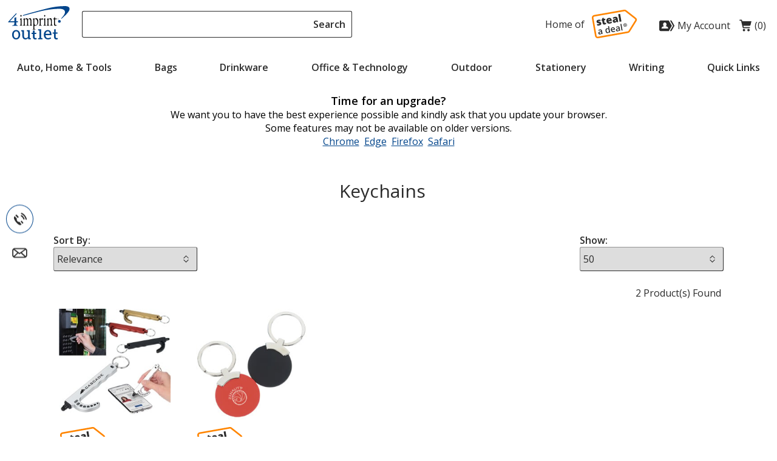

--- FILE ---
content_type: text/html; charset=utf-8
request_url: https://outlet.4imprint.com/cat/pg/24/Keychains
body_size: 23022
content:

<!DOCTYPE html>
<html lang="en">
<head>
    <meta charset="utf-8" />
    <meta name="viewport" content="width=device-width, initial-scale=1.0">
    <meta name="theme-color" content="#d1d1d1">
    <meta name="description" content="Personalized tools for everyday home life. Enjoy deep discounts on custom logo gifts; still backed by the famous 360 guarantee." />
    <meta name="keywords" content="" />
    <title>Keychains - 4imprint Outlet Store</title>
    

    <script src="https://cdn.noibu.com/collect-core.js"></script>
    <script language="javascript" type="text/javascript">
        var UserGURID = "G_5D2ACA4A204F4BA385FEC3CF5B244B63";
    </script>
        <script async src="https://cdn.4imprint.com/qtz/bundles/noibu24js/BBE40B13-16A6-425B-B8CE-C2B98F55078B.js" type="text/javascript"></script>

    <link rel="dns-prefetch" href="https://fonts.googleapis.com" crossorigin />
    <link rel="dns-prefetch" href="https://ajax.aspnetcdn.com" crossorigin />  
    <link rel="dns-prefetch" href="https://cdn.4imprint.com/" crossorigin />
    <link rel="canonical" href="https://outlet.4imprint.com/cat/pg/24/Keychains" />
    <link rel="preconnect" href="https://fonts.googleapis.com" crossorigin />
    <link rel="preconnect" href="https://ajax.aspnetcdn.com" crossorigin />
    <link rel="preconnect" href="https://www.google-analytics.com" />
    <link rel="preconnect" href="https://google.com" crossorigin />
    <link rel="preconnect" href="https://fonts.gstatic.com/" crossorigin />
    <link rel="preconnect" href="https://www.gstatic.com" crossorigin />
    <link rel="preconnect" href="https://googleads.g.doubleclick.net" />
    <link rel="preconnect" href="https://stats.g.doubleclick.net" crossorigin />

        <link rel="preconnect" href="https://siteimproveanalytics.com" crossorigin />
    
     <link rel="preconnect" href="https://cdn.4imprint.com/" crossorigin />

    <link rel="stylesheet preload" href="//fonts.googleapis.com/css?family=Open+Sans:400,700,600&display=swap" as="style" onload="this.onload=null; this.rel='stylesheet'" crossorigin />
    <link rel="stylesheet preload" href="//fonts.googleapis.com/css?family=Caveat&display=swap" as="style" onload="this.onload=null; this.rel='stylesheet'" onerror="this.onerror=null; this.rel='stylesheet'" crossorigin />

    <meta property=fb:admins content=1625176296><meta property=fb:app_id content=192407387183>


    
    <link href="https://cdn.4imprint.com/qtz/content/outletcore/CBDC02D4-C5C7-4AAF-9550-E0E717ABDC5C.css" rel="stylesheet" type="text/css" />
    <link href="https://cdn.4imprint.com/qtz/content/outletlist2023/0ABEE272-6519-419C-B0A5-AA7522C7D739.css" rel="stylesheet" type="text/css" />
    <link crossorigin='anonymous' rel="prefetch" href="https://cdn.4imprint.com/qtz/content/outletdetails2023/7CA18DA4-A577-4524-AFA7-E5AEE35D017B.css" as="style" >
    <link crossorigin="anonymous" rel="prefetch" href="https://cdn.4imprint.com/qtz/bundles/outletdetails24js/D45330D1-67C0-459D-B863-C7AE066AEF67.js" as="script" >
  
        <script type="application/ld+json" id="structureddata">
{
  "@context":"http://schema.org",
  "@type":"ItemList",
  "name": "Keychains",
  "url": "https://outlet.4imprint.com/cat/pg/24/Keychains",
  "image": "https://cdn.4imprint.com/prod/150/622601.jpg",
  "description": "Personalized tools for everyday home life. Enjoy deep discounts on custom logo gifts; still backed by the famous 360 guarantee.",
  "numberOfItems": 2,
  "itemListElement":[
    { "@type":"ListItem", "position":1, "url":"https://outlet.4imprint.com/product/170823-OL/Clean-Key-Stylus" },{ "@type":"ListItem", "position":2, "url":"https://outlet.4imprint.com/product/170884-OL/Bainbridge-Keychain" }
  ]
}
</script>


    
    <script>
        var digitalData = {
  "page": {
    "pageInfo": {
      "pageName": "Keychains",
      "destinationURL": "https://outlet.4imprint.com/cat/pg/24/Keychains",
      "referringURL": ""
    },
    "attributes": {
      "server": "aw0sdwk0002OT",
      "channel": "Outlet",
      "purchaseID": "",
      "day": "Sunday",
      "time": "10 AM",
      "slotVersion": "A",
      "state": "",
      "zip": "",
      "prop37": "stores/cat/pg/24/Keychains",
      "pageType": "sbgroup"
    }
  },
  "event": [
    {
      "eventInfo": {
        "eventName": "prodList",
        "eventAction": "View Product List",
        "eventPoints": 0,
        "type": "prodList"
      }
    }
  ],
  "user": [
    {
      "profile": [
        {
          "profileID": "G_5D2ACA4A204F4BA385FEC3CF5B244B63"
        }
      ]
    }
  ]
};
    </script>


<script src="//assets.adobedtm.com/
launch-EN58dd89bbde6b41e4861a98f4acf90f7a.min.js" type="text/javascript" async></script>    

    
    <script defer src="https://cdn.4imprint.com/qtz/bundles/outletlist2020js/653393F1-D161-46B5-9CD6-1BB1009AE29F.js" type="text/javascript"></script>

</head>
<body>
<noscript><iframe src="https://www.googletagmanager.com/ns.html?id=GTM-T533LWQ3" height=0 width=0 style=display:none;visibility:hidden></iframe></noscript><script>(function(n,t,i,r,u){n[r]=n[r]||[];n[r].push({"gtm.start":(new Date).getTime(),event:"gtm.js"});var e=t.getElementsByTagName(i)[0],f=t.createElement(i),o=r!="dataLayer"?"&l="+r:"";f.async=!0;f.src="https://www.googletagmanager.com/gtm.js?id="+u+o;e.parentNode.insertBefore(f,e)})(window,document,"script","dataLayer","GTM-T533LWQ3")</script>    <svg xmlns=https://www.w3.org/2000/svg style=display:none><symbol id=svgLogo-outlet viewBox="0 0 102.002 55.494"><path fill=#000 d="M19.176 32.496v-.419c1.412-.3 1.467-.625 1.494-2.743v-5.2a2.394 2.394 0 00-1.168-2.485v-.272l2.431-1.182.2.109v9.03c0 2.227.081 2.445 1.493 2.743v.421zM27.485 29.332c0 2.227.081 2.445 1.344 2.743v.421h-4.21v-.419c1.318-.3 1.372-.625 1.4-2.743v-5.176a2.634 2.634 0 00-.937-2.471v-.285l2.27-1.209.217.122-.15 2.1c.869-1.1 1.942-2.227 3.164-2.227a2.624 2.624 0 012.336 2.227c.9-1.1 1.928-2.227 3.177-2.227 2.825 0 2.485 4.128 2.485 5.595v3.544c0 2.227.068 2.445 1.331 2.743v.421h-4.21v-.414c1.331-.3 1.385-.625 1.4-2.743v-2.881c0-1.018.312-4.82-2.159-4.82-.815 0-1.358.516-1.914 1.331v6.369c0 2.227.081 2.445 1.344 2.743v.421h-4.211v-.42c1.318-.3 1.385-.625 1.4-2.743v-2.881c0-1.453.231-4.82-2.145-4.82-.815 0-1.385.57-1.928 1.358zM43.452 32.699l1.276.1c3.11.19 5.364-3.449 5.364-6.912 0-2.96-1.439-5.69-3.612-5.69a4.68 4.68 0 00-3.028 1.643l.068-1.643-.2-.109-2.283 1.286v.272a2.615 2.615 0 01.937 2.485v11.814c-.014 2.118-.081 2.444-1.4 2.743v.423h4.958v-.421c-2.01-.3-2.078-.516-2.078-2.743zm0-10.374a2.34 2.34 0 011.793-.788c.991 0 3.218 1.14 3.218 5.269 0 2.268-.774 5.132-2.648 5.132-2.268 0-2.363-2.539-2.363-4.019zM53.963 29.332c0 2.227.068 2.445 1.9 2.743v.421h-4.765v-.419c1.317-.3 1.372-.625 1.385-2.743v-5.2a2.6 2.6 0 00-.937-2.472v-.272l2.279-1.2.2.109-.068 3.2h.027c.435-1.439 1.493-3.313 2.7-3.313.53 0 .978.489.978 1.249a2.3 2.3 0 01-.991 1.711c-.326-.354-.815-.951-1.236-.9-1.616.218-1.48 3.911-1.48 4.318zM61.652 16.214c0 .76-.435 1.4-.977 1.4s-.964-.638-.964-1.4.435-1.385.964-1.385.977.625.977 1.385zm-3.11 16.281v-.421c1.426-.3 1.481-.625 1.494-2.743v-5.2a2.374 2.374 0 00-1.168-2.485v-.272l2.431-1.182.218.109v9.03c0 2.227.068 2.445 1.48 2.743v.421zM65.383 24.158a2.6 2.6 0 00-.937-2.471v-.285l2.282-1.209.2.122-.149 2c1.086-1.154 2.132-2.118 3.354-2.118 2.3 0 2.417 2.716 2.417 4.318v4.82c0 2.227.068 2.445 1.48 2.743v.421h-4.436v-.422c1.412-.3 1.467-.625 1.48-2.743v-3.112c0-1.9.054-4.59-2.268-4.59a2.316 2.316 0 00-1.941 1.168v6.532c0 2.227.068 2.445 1.48 2.743v.421h-4.44v-.419c1.412-.3 1.467-.625 1.48-2.743zM77.808 27.742c0 2.417.014 3.952 2.091 3.952a3.263 3.263 0 001.141-.19l.068.434a6.52 6.52 0 01-3.014.856c-1.86 0-1.765-1.372-1.765-3.476v-7.4h-1.277l-.1-.191 2.675-3.788h.176v2.838h3.014v1.14h-3.015z" /><path fill=#02458b d="M24.483 16.322c13.5-3.72 27.049-7.17 27.049-7.17 19.391-4.97 33.92-4.576 33.92-4.576 4.576 0 8.066 1.412 8.7 3.9.692 2.675.163 5.635-6.288 12.276l.761.38c12.865-11.124 13.983-14.666 13.177-17.766C101.245 1.223 98.231 0 94.293 0a117.954 117.954 0 00-29.285 3.935s-28.06 7.16-40.539 11.22zM85.152 27.766a2.3 2.3 0 10-2.3-2.3 2.3 2.3 0 002.3 2.3zM14.475 12.507l-1.67-.1L0 26.266l.149.719h10.144v.8c0 2.825.027 3.9-3.639 4.468v.435H16.2v-.435c-3.164-.543-2.865-1.643-2.865-4.468v-.8h2.892v-1.859h-2.892c0-2.24 0-4.766.013-6.558L10.293 19.6v5.526H2.919z" /><path d="M22.283 16.214c0 .76-.448 1.4-.978 1.4s-.977-.638-.977-1.4.434-1.385.977-1.385.978.625.978 1.385zM82.588 20.953c.217 0 .312.054.312.2s-.1.176-.312.176h-.186v-.38zm.04-.109h-.394v1.073h.168v-.475h.243l.232.475h.175l-.231-.489a.282.282 0 00.244-.285c-.002-.203-.138-.299-.437-.299zm.8.557a.74.74 0 01-.244.57.824.824 0 01-.584.258.867.867 0 01-.584-.244.814.814 0 01-.244-.584.842.842 0 01.244-.6.833.833 0 01.584-.231.789.789 0 01.584.244.774.774 0 01.245.587zm-.828-.937a.893.893 0 00-.652.271.959.959 0 00-.285.666.931.931 0 101.589-.666.913.913 0 00-.65-.271z" /><path fill=#02458b d="M6.522 47.539a8.272 8.272 0 011.807-5.5 6.056 6.056 0 014.905-2.161 6.1 6.1 0 014.926 2.154 8.251 8.251 0 011.813 5.5v.306a8.239 8.239 0 01-1.807 5.5 6.084 6.084 0 01-4.9 2.149 6.108 6.108 0 01-4.934-2.146 8.239 8.239 0 01-1.807-5.5zm2.738.306a7.134 7.134 0 001.007 3.946 3.334 3.334 0 002.995 1.556 3.316 3.316 0 002.96-1.556 7.1 7.1 0 001.014-3.947v-.306a7.115 7.115 0 00-1.014-3.933 3.329 3.329 0 00-2.988-1.57 3.3 3.3 0 00-2.974 1.57 7.176 7.176 0 00-1 3.933zM33.167 52.972a5.082 5.082 0 01-1.827 1.862 5.026 5.026 0 01-2.578.653 4.814 4.814 0 01-3.817-1.57 7.289 7.289 0 01-1.38-4.894v-6.712l-1.72-.388v-1.765h4.458v8.894a5.6 5.6 0 00.709 3.307 2.636 2.636 0 002.209.9 4.5 4.5 0 002.411-.593 3.706 3.706 0 001.438-1.674v-8.683l-2.018-.386v-1.765h4.752v12.9l1.723.389v1.751h-4.182zM49.659 40.376v-1.765h5v14.445l2.271.389v1.751h-7.271v-1.751l2.265-.389v-12.29zM66.107 55.487a6.341 6.341 0 01-5-2.091 7.87 7.87 0 01-1.855-5.43v-.611a7.709 7.709 0 011.91-5.344 5.883 5.883 0 014.523-2.133 5.7 5.7 0 014.593 1.834 7.29 7.29 0 011.563 4.891v1.71h-9.75l-.042.069a5.936 5.936 0 001.1 3.564 3.5 3.5 0 002.96 1.4 6.9 6.9 0 002.439-.4 5.613 5.613 0 001.814-1.08l1.07 1.779a6.584 6.584 0 01-2.133 1.313 8.538 8.538 0 01-3.192.529zm-.417-13.451a2.963 2.963 0 00-2.348 1.16 5.491 5.491 0 00-1.2 2.911l.032.07h6.934v-.361a4.2 4.2 0 00-.862-2.7 3.068 3.068 0 00-2.556-1.08zM79.089 38.497v5.283h2.849v2.029h-2.849v5.506a2.042 2.042 0 00.438 1.487 1.582 1.582 0 001.16.431 6.091 6.091 0 00.809-.059q.452-.063.757-.132l.375 1.876a3.512 3.512 0 01-1.139.41 7.2 7.2 0 01-1.5.16 3.547 3.547 0 01-2.651-1.008 4.373 4.373 0 01-.987-3.161v-5.506h-2.376v-2.029h2.377v-5.287zM43.933 40.643v3.685h2.849v2.029h-2.849v4.963a2.04 2.04 0 00.438 1.482 1.582 1.582 0 001.16.431 6.091 6.091 0 00.809-.059q.451-.063.757-.132l.375 1.876a3.512 3.512 0 01-1.139.41 7.2 7.2 0 01-1.5.16 3.547 3.547 0 01-2.651-1.008 4.373 4.373 0 01-.987-3.161v-4.963h-2.376v-2.029h2.376v-3.685z" /></symbol><symbol id=svgLogo-sad viewBox="0 0 86.6 56"><path fill=#fff d="m5.434 12.593 56.61-10a3.58 3.58 0 0 1 2.85.716l17.865 14.035a3.6 3.6 0 0 1 .836 4.737L71.338 41.818a3.6 3.6 0 0 1-2.433 1.65l-56.261 9.938a3.6 3.6 0 0 1-4.173-2.92l-5.956-33.72a3.6 3.6 0 0 1 2.92-4.173Z" /><path fill=#ff8500 d="M12.006 54.962a5.062 5.062 0 0 1-2.913-.923 5.068 5.068 0 0 1-2.1-3.29L1.038 17.026a5.068 5.068 0 0 1 .844-3.813 5.068 5.068 0 0 1 3.293-2.098l56.609-10a5.091 5.091 0 0 1 4.041 1.015l17.861 14.034a5.094 5.094 0 0 1 1.185 6.709L72.612 42.61a5.103 5.103 0 0 1-3.445 2.334l-56.262 9.939c-.3.053-.6.079-.9.079ZM62.674 4.038c-.122 0-.245.01-.366.032l-56.612 10a2.088 2.088 0 0 0-1.356.865 2.087 2.087 0 0 0-.348 1.57l5.957 33.72c.098.552.404 1.034.864 1.356a2.08 2.08 0 0 0 1.57.347l56.261-9.939a2.104 2.104 0 0 0 1.418-.96l12.259-19.74a2.098 2.098 0 0 0-.487-2.764L63.968 4.488a2.088 2.088 0 0 0-1.294-.45Zm-57.24 8.555h.01-.01Z" /><path fill=#2c2c2c d="M18.755 26.692c.196 1.11-.034 2.013-.689 2.712-.656.7-1.69 1.176-3.103 1.426-.768.136-1.443.212-2.024.23a8.687 8.687 0 0 1-1.815-.146l-.506-2.86c.598.145 1.24.24 1.93.281s1.292.017 1.81-.075c.774-.137 1.13-.38 1.067-.735-.033-.183-.17-.326-.41-.431s-.92-.273-2.036-.504c-1.02-.22-1.761-.546-2.226-.977-.466-.43-.765-1.025-.9-1.787-.17-.962.069-1.777.717-2.445.649-.666 1.652-1.12 3.01-1.36a8.082 8.082 0 0 1 1.964-.116c.627.043 1.288.15 1.984.323l-.561 2.474a11.175 11.175 0 0 0-1.605-.278c-.556-.056-1.002-.053-1.337.006-.585.103-.851.297-.802.584.032.177.16.31.387.398.226.09.86.24 1.902.45.779.171 1.372.368 1.778.592.407.223.728.514.965.871.235.356.402.813.5 1.367ZM25.905 25.986c.481-.086 1.035-.306 1.664-.663l.46 2.605a7.001 7.001 0 0 1-1.297.685c-.42.166-.923.301-1.508.404-1.2.212-2.116.07-2.75-.423-.634-.494-1.058-1.35-1.274-2.569l-.754-4.268-1.252.22-.257-1.453 1.392-1.404.539-2.337 2.34-.413.366 2.074 2.54-.449.473 2.677-2.54.449.712 4.03c.118.67.5.949 1.146.835ZM34.938 27.301c-1.723.305-3.143.082-4.258-.665-1.116-.75-1.823-1.97-2.123-3.664-.308-1.749-.103-3.168.615-4.26.717-1.09 1.896-1.78 3.535-2.07 1.56-.275 2.836-.082 3.83.58.994.665 1.625 1.76 1.895 3.29l.282 1.59-6.388 1.128c.126.574.418.99.875 1.25.457.258 1.03.326 1.719.205a8.003 8.003 0 0 0 1.7-.484 8.712 8.712 0 0 0 1.606-.91l.453 2.567a6.415 6.415 0 0 1-1.63.9c-.579.216-1.282.397-2.11.543Zm-1.674-8.252c-.42.075-.749.27-.985.585-.236.315-.328.76-.277 1.335l3.07-.542c-.1-.498-.312-.872-.637-1.122-.323-.25-.714-.336-1.17-.256ZM48.23 24.765l-.928-1.25-.073.013c-.376.682-.794 1.177-1.255 1.484-.46.308-1.087.532-1.879.672-.974.172-1.794.014-2.458-.47-.664-.486-1.09-1.26-1.276-2.32-.195-1.102.044-1.992.716-2.666.673-.675 1.731-1.174 3.175-1.498l1.717-.36-.025-.146c-.15-.853-.647-1.205-1.487-1.057-.756.133-1.67.559-2.743 1.277l-1.45-2.176c1.097-.834 2.565-1.414 4.405-1.739 1.328-.235 2.414-.087 3.258.442.844.529 1.37 1.385 1.58 2.567l1.199 6.79-2.476.437Zm-3.063-1.872a1.639 1.639 0 0 0 1.038-.607c.259-.328.35-.713.272-1.151l-.142-.804-.817.182c-1.168.25-1.68.787-1.534 1.61.112.633.506.89 1.183.77ZM56.71 23.267l-3.573.631-2.511-14.22 3.573-.631 2.512 14.22ZM19.87 47.042l-.589-1.155-.063.01c-.33.61-.69 1.048-1.085 1.317-.395.27-.928.463-1.6.582-.862.152-1.577.038-2.143-.342-.566-.38-.924-.995-1.075-1.848-.16-.905.056-1.646.646-2.225.59-.58 1.57-1.012 2.938-1.296l1.508-.316-.083-.468c-.1-.56-.305-.957-.615-1.188-.312-.232-.741-.3-1.292-.202-.45.08-.87.22-1.259.427-.389.205-.758.432-1.107.679l-.84-1.228c.433-.332.922-.613 1.465-.844a7.3 7.3 0 0 1 1.568-.476c1.116-.197 2.002-.104 2.656.282.655.388 1.074 1.102 1.259 2.144l1.044 5.912-1.333.235Zm-3.002-.778c.678-.12 1.187-.406 1.531-.856.343-.452.454-1.017.334-1.7l-.135-.762-1.119.246c-.872.187-1.485.448-1.839.78-.352.333-.482.767-.386 1.308.069.392.239.674.51.846.27.174.64.22 1.104.138ZM31.016 45.237c-1.095.194-2.02-.052-2.773-.737-.755-.685-1.258-1.745-1.512-3.179-.254-1.44-.14-2.614.34-3.525.48-.911 1.27-1.465 2.37-1.66 1.153-.202 2.107.068 2.86.814l.096-.016c-.201-.615-.334-1.104-.398-1.47l-.566-3.197 1.873-.331 2.182 12.347-1.46.258-.53-1.093-.086.016c-.444.978-1.242 1.57-2.396 1.773Zm.234-1.595c.766-.136 1.287-.45 1.56-.943.273-.493.33-1.224.168-2.195l-.046-.262c-.195-1.105-.513-1.86-.956-2.26-.441-.403-1.046-.536-1.813-.4-.656.115-1.114.47-1.375 1.065-.26.594-.304 1.383-.13 2.367.172.973.475 1.685.91 2.135.433.45.993.614 1.682.493ZM42.015 43.295c-1.365.24-2.503.03-3.414-.629-.91-.661-1.488-1.688-1.735-3.085-.253-1.433-.095-2.625.474-3.571.57-.945 1.478-1.53 2.727-1.75 1.158-.204 2.137-.015 2.932.571.797.584 1.303 1.493 1.521 2.726l.178 1.008-5.849 1.033c.177.847.524 1.462 1.037 1.842.515.381 1.167.501 1.956.363a6.823 6.823 0 0 0 1.421-.404c.43-.175.882-.422 1.355-.742l.267 1.516c-.416.298-.85.532-1.298.705-.45.17-.974.31-1.572.417Zm-1.699-7.622c-.593.104-1.034.376-1.324.815-.291.44-.407 1.024-.349 1.755l3.985-.703c-.14-.724-.411-1.241-.816-1.554-.404-.313-.903-.418-1.496-.313ZM53.01 41.189l-.59-1.157-.063.012c-.329.608-.69 1.047-1.084 1.316-.395.269-.928.463-1.6.581-.863.153-1.577.039-2.143-.34-.566-.381-.925-.996-1.075-1.849-.16-.905.055-1.646.645-2.225.592-.58 1.57-1.011 2.939-1.296l1.508-.316-.083-.468c-.099-.56-.304-.957-.616-1.188-.311-.233-.74-.299-1.292-.202-.449.08-.869.221-1.257.426-.39.206-.76.433-1.109.68l-.839-1.227c.433-.332.921-.615 1.464-.844a7.361 7.361 0 0 1 1.569-.478c1.116-.197 2.001-.102 2.656.284.655.387 1.074 1.1 1.259 2.142l1.044 5.912-1.333.237Zm-3.002-.78c.677-.119 1.187-.405 1.53-.855.344-.451.455-1.017.335-1.7l-.135-.761-1.12.246c-.871.185-1.484.446-1.837.778-.354.333-.482.769-.387 1.31.07.391.239.674.51.845.27.173.639.22 1.104.137ZM58.81 40.163l-1.864.33-2.182-12.347 1.866-.33 2.18 12.347ZM60.575 30.68a3.281 3.281 0 0 1 2.57-3.855c1.771-.354 3.501.8 3.855 2.571s-.8 3.5-2.57 3.855a3.28 3.28 0 0 1-3.855-2.57Zm5.642-1.127c-.3-1.505-1.603-2.373-2.947-2.104-1.344.268-2.213 1.57-1.912 3.075.3 1.504 1.603 2.373 2.947 2.104 1.344-.268 2.213-1.572 1.912-3.075Zm-4.033-1.1 1.353-.271c.872-.175 1.404.033 1.557.8.125.622-.171.996-.756 1.169l1.297 1.397-.694.138-1.257-1.378-.409.082.313 1.567-.677.135-.727-3.64Zm.988 1.421.596-.119c.4-.08.737-.203.639-.692-.086-.428-.491-.42-.838-.351l-.605.121.208 1.041Z" /></symbol><symbol id=svgIcon-almostGone viewBox="0 0 100 101.196"><path fill=currentColor d="M42.231 0h31.684v6.227H42.231zM59.419 59.654v-25.97h-6.227v23.544L39.91 71.69l4.586 4.212 14.923-16.248z" /><path fill=currentColor d="M57.04 13.825v6.227a37.462 37.462 0 11-38.191 37.9l9.3 6.765 3.663-5.036-15.579-11.328L0 59.645l3.557 5.112 9.077-6.316A43.688 43.688 0 1057.04 13.825z" /></symbol><symbol id=svgIcon-justAdded viewBox="0 0 100 99.06"><path fill=currentColor d="M0 60.12h29.2v-29.2H0zm5.84-23.36h17.52v17.52H5.84zM0 99.06h29.2v-29.2H0zM5.84 75.7h17.52v17.52H5.84zM38.94 99.06h29.2v-29.2h-29.2zm5.84-23.36H62.3v17.52H44.78zM100 25l-23.82-3.69L65.36 0 54.53 21.31l-24.24 3.7L47.5 42.22l-4.06 25.4 21.94-12.49 22.53 12.4-4.4-25.4zM65.34 48.43l-14.21 8.1 2.61-16.32-11.16-11.17 15.8-2.41 7-13.73 7 13.73L88 29.06l-10.75 11.2 2.82 16.27z" /></symbol><symbol id=svgIcon-bestDeals viewBox="0 0 100 99.21"><path fill=currentColor d="M50.14 20.61A27.9 27.9 0 1078 48.48a27.94 27.94 0 00-27.86-27.87zm0 49.81a21.91 21.91 0 1121.91-21.94 21.94 21.94 0 01-21.91 21.91z" /><path fill=currentColor d="M46.46 54.17l-5.54-7.47-4.81 3.56 9.95 13.45 19.12-21.77-4.5-3.96-14.22 16.19z" /><path fill=currentColor d="M100 48.08l-11.24-9.76 3.77-14.86-13.16-3.39L76 5.72l-14.73 4.54L48.91 0l-9.57 10.21-15.11-4.47-3 14.23L8.4 22.5l3.4 15.9L0 49.97 11.61 60.1 7 74.43l13.28 3.42L23 91.78l16.29-4.65 11.45 12.09 10.73-12 13.38 4.6 4.29-12.87 13.34-2.79-3.79-16.14zM74.58 73.8l-3.46 10.39-11.43-3.92-9 10.1-9.48-10-13.57 3.87-2.25-11.25-10.75-2.78 3.89-12-9.71-8.5 9.53-9.34-2.81-13.17 10.78-2.12 2.45-11.75L41.18 17l8.25-8.78 10.51 8.72 11.67-3.6 2.77 11.63 10.87 2.81-3.2 12.65 9.29 8.07-9.23 9.75 3.16 13.36z" /></symbol><symbol id=svgIcon-hottest viewBox="0 0 68.28 100"><path fill=currentColor d="M32.48 100h-1.34C16.79 99.57.03 90.57.03 66.61c0-25.86 13.48-31.69 14.06-31.93L18.14 33l-.11 4.41c-.13 5.08 1 10.54 2.26 11.24a6.27 6.27 0 005.16.7c1.33-.56 2.34-2 3-4.29s-.51-4.12-2.56-7.3c-2.68-4.15-6-9.31-4.41-17.34C24.33 6.14 41.22 2.28 41.94 2.12L51.52 0l-7 7c-.86.87-2.62 3.2-2.62 4.89 0 2.94 0 8.41 12.5 18.87 12.9 10.72 17.12 28.9 11.33 48.59C60.23 98.07 40.37 100 32.48 100zm-20-57c-3 3.43-6.76 10.35-6.76 23.57 0 25.58 21.26 27.51 25.52 27.63 7.18.23 24.36-1 28.93-16.49 5.12-17.43 1.58-33.35-9.47-42.6-14.56-12.17-14.56-19.39-14.56-23.27a9.58 9.58 0 01.12-1.41c-3.81 2.11-8.07 5.57-9.12 11.1-1.15 5.75 1.16 9.32 3.6 13.1 2.16 3.36 4.61 7.16 3.27 12-1.41 5-4.19 7.16-6.27 8-3 1.27-6.68.93-10.14-.93-3.33-1.77-4.61-6.57-5.08-10.7z" /></symbol><symbol id=svgIcon-account viewBox="0 0 100 100"><path fill=currentColor d="M47.991 41.157c0 4.9282-2.292 9.2268-5.6917 11.5078 17.3115 2.081 16.3028 15.2466 16.3028 15.2466H14.8225s.1921-12.5806 16.5513-15.0891c-3.5308-2.2369-5.9304-6.6221-5.9304-11.6653 0-7.314 5.0478-13.241 11.2732-13.241 6.2265 0 11.2744 5.927 11.2744 13.241zM0 24.8862V75.002c0 5.4575 4.4856 9.8811 10.0192 9.8811l2.0446-.0005s51.6388.2646 51.3747 0c-.5257-.5257 19.8647-34.9409 19.8647-34.9409L62.7534 15l-52.7342.0049C4.4856 15.0049 0 19.4287 0 24.8862zM70.7402 15c8.795 15.0715 20.355 34.8423 20.355 35.1125 0 .4651-12.7734 20.7593-20.7829 34.7701h9.7475c5.218-9.0098 10.2319-17.4224 15.3167-26.377C96.5752 56.1077 100 51.8252 100 49.4272c0-.5136-.1714-1.3701-.5137-1.7126C93.4697 36.9875 86.5667 25.5747 80.303 15h-9.5628z" /></symbol><symbol id=svgIcon-cart viewBox="0 0 100 100"><path fill=currentColor d="M65.59 88.1021C65.59 93.5667 70.0125 98 75.4719 98c5.4593 0 9.8818-4.4333 9.8818-9.8979s-4.4225-9.8979-9.8818-9.8979c-5.4594 0-9.8819 4.4333-9.8819 9.8979zm-37.4101 0c0 5.4646 4.4227 9.8979 9.882 9.8979s9.8819-4.4333 9.8819-9.8979-4.4226-9.8979-9.8819-9.8979-9.882 4.4333-9.882 9.8979zm4.8619-36.0583l49.0178.0015c7.0585 0 8.2351-.626 10.3526-7.7914C94.5296 37.0844 99 15.5172 99 15.5172l-74.9205-.0018c-.5349-2.3706-.9573-4.7318-1.6217-6.7282-.6775-2.0362-.4517-4.5247-2.2588-5.8823-.9034-.6786-1.8069-.6786-2.7104-.9049H5.0657C1.9035 2.4526 1 4.2625 1 6.2987c0 1.5836.6776 3.6195 3.614 4.5245h9.0348c4.0657 15.6107 7.6798 31.4471 11.5194 47.0575 1.1295 4.0724 1.5811 8.8232 3.6139 12.8956.4518.6786 2.2589 1.3573 2.9364 1.8099h51.7247c2.2586 0 3.8397-2.9411 3.8397-4.5247 0-2.4886-1.5811-4.0722-4.9692-4.5248H35.7843c-.9032-3.8445-1.8182-7.6765-2.7425-11.4929z" /></symbol><symbol id=svgIcon-phone viewBox="0 0 120 120"><path fill=currentColor d="M37.5 77.7c-7.5-7.6-7.6-13.9-4.4-19L16.2 38.3c-13.8 7.8-3.5 25.1-3.5 25.1 10.4 24.7 31.9 39.4 31.9 39.4 17.7 11.9 24.8 0 24.8 0L52.8 82.6C42.7 85.3 37.5 77.7 37.5 77.7zM61.8 79.5l15.2 18.3 7.8-6.7 -14.8-17.6C66.7 77.4 64.7 77.3 61.8 79.5zM48.6 45.4L29.3 24.9l-8.9 6.3 18.9 21C43.1 49.4 45 47.1 48.6 45.4zM110.9 60.3c-0.8-6-5.3-14.5-8.5-20.1 -2.6-5.2-7.1-9.7-10.6-14.3C89.3 22.2 73.3 11.2 69.1 11.8c-2.9 0.4-4.6 2.1-4.2 5.1 0.1 1 0.3 2 1.4 2.9 4.2 2.5 9.9 5.2 14.8 9.1 3.3 2.6 6.6 6.2 9.1 9.9 1.7 1.8 3.5 4.6 4.9 7.4 1.9 3.3 3.4 7.6 4.9 11 1.3 2.4 1.3 10 7 9.2C109.3 66.1 111.4 64.3 110.9 60.3zM89.6 51.3C88.9 49.4 76.4 28.8 67.4 30c-2.4 0.3-4.1 2.1-3.7 5.1 0.7 5 5 4.9 10.1 10.3 3.3 3.1 5.8 7.3 7.8 11.1 1.2 1.4 2 3.8 2.6 5.2 0.6 0.9 3.4 3.6 5.3 3.3 2.4-0.3 4-3.1 3.6-6.1C92.8 57.5 90.8 53.2 89.6 51.3z" /></symbol><symbol id=svgIcon-email viewBox="0 0 100 100"><path fill=currentColor d="M 81.9954 17.6359 L 17.5571 17.6359 C 11.7397 16.2849 1 25.2917 1 32.0467 L 1 68.0737 C 1 73.4777 10.8448 82.9348 17.1096 82.4845 L 82.4429 82.4845 C 88.7077 82.4845 98.105 75.279 99 67.173 L 99 32.497 C 99 25.2917 87.3653 16.2849 81.9954 17.6359 ZM 10.2022 70.1352 C 8.9833 68.5604 8.1598 66.9275 8.1598 65.8221 L 8.1598 34.2985 C 7.9867 32.7299 8.7544 30.9574 9.9915 29.4019 C 13.8663 32.2376 24.8012 41.1961 34.0309 48.3455 C 27.3871 54.045 17.314 64.0892 15.0959 66.0026 C 13.5698 67.0265 11.6096 68.4865 10.2022 70.1352 ZM 81.3159 74.828 L 16.6621 74.8289 C 16.4556 74.8029 16.2425 74.7603 16.0283 74.7 C 22.9156 68.9666 34.987 56.9016 37.0229 55.1944 C 37.9278 54.1535 38.8316 53.3388 39.661 52.6295 C 43.9744 55.8316 47.2674 58.0339 48.21 58.0339 C 49.1481 58.0339 52.9831 55.5622 57.8596 52.1322 C 63.3544 58.4387 74.8217 68.3552 76.8493 70.0555 C 78.3931 71.3872 79.8288 73.265 81.3159 74.828 ZM 89.2441 29.3231 C 90.7953 30.9973 91.8402 32.9613 91.8402 34.7486 L 91.8402 64.9214 C 91.5967 66.3917 90.2945 69.1944 88.4356 71.4451 C 83.9065 65.4843 69.7745 53.4786 67.8996 51.5916 C 66.5988 50.4696 65.2978 49.0365 63.965 47.7447 C 71.9196 41.9424 80.5616 35.3596 84.0091 32.8153 C 86.2444 31.0656 88.0654 30.2855 89.2441 29.3231 ZM 81.9954 25.2917 C 82.4052 25.3329 82.8217 25.414 83.2416 25.5265 L 48.6575 49.928 C 42.7604 45.7388 25.3021 31.5378 16.0822 25.364 C 16.5904 25.2676 17.0851 25.2389 17.5571 25.2917 L 81.9954 25.2917 Z" /></symbol><symbol id=svgIcon-arrowLine viewBox="0 0 104 60"><path fill=currentColor d="M95.3907 42.9895C82.5502 29.9363 69.2743 16.6658 55.7806 3.6125c-.6529-.8703-2.394-1.3051-3.4823-1.3051-3.6998 0-4.3527 2.1753-8.9232 6.3091C30.3169 21.6694 17.0409 34.9402 3.9825 48.2107c-.8704.8704-1.3057 2.6108-1.3057 3.6985 0 3.916 3.2646 5.874 6.0938 5.874 1.0883 0 2.8294-.4353 3.4822-1.0876 13.4937-13.0533 26.552-26.5415 39.8279-39.8125 13.276 13.0532 26.7698 26.7592 40.0454 39.8125.8708.6523 2.6121 1.0876 3.7001 1.0876 3.2645 0 5.8763-2.6106 5.8763-5.874 0-3.6985-1.959-4.3509-6.3118-8.9197z" /></symbol><symbol id=svgIcon-remove viewBox="0 0 97.2 99"><path fill=currentColor d="M58.7,49.2l32.8-32.8c1.2-1.2,1.9-2.9,1.9-4.6s-0.7-3.4-1.9-4.6c-1.2-1.2-2.9-1.9-4.6-1.9S83.5,6,82.3,7.2	L49.5,40L16.7,7.2c-2.5-2.5-6.7-2.5-9.2,0C5,9.7,5,13.9,7.5,16.4l32.8,32.8L7.5,82c-1.2,1.2-1.9,2.9-1.9,4.6s0.7,3.4,1.9,4.6	c1.2,1.2,2.9,1.9,4.6,1.9s3.4-0.7,4.6-1.9l32.8-32.8l32.8,32.8c1.2,1.2,2.9,1.9,4.6,1.9s3.4-0.7,4.6-1.9c1.2-1.2,1.9-2.9,1.9-4.6	s-0.7-3.4-1.9-4.6L58.7,49.2z" /></symbol><symbol id=svgLogo-4imprint viewBox="0 0 140 53"><path fill=#000 d="M26.4 43.7v-.6c1.9-.4 2-.8 2-3.7v-6.9c0-1.5 0-2-1.6-3.3v-.4l3.3-1.6.3.1v12c0 3 .1 3.3 2 3.7v.6h-6zm11.3-4.2c0 3 .1 3.2 1.8 3.6v.6h-5.7v-.6c1.8-.4 1.9-.8 1.9-3.6v-6.9c0-1.5 0-2-1.3-3.3V29l3.1-1.6.3.1-.2 2.8c1.2-1.4 2.6-2.9 4.3-2.9 1.3 0 2.7 1.1 3.2 2.9 1.2-1.4 2.6-2.9 4.3-2.9 3.8 0 3.4 5.5 3.4 7.4v4.7c0 3 .1 3.2 1.8 3.6v.6h-5.7v-.6c1.8-.4 1.9-.8 1.9-3.6v-3.8c0-1.4.4-6.4-2.9-6.4-1.1 0-1.8.7-2.6 1.8v8.5c0 3 .1 3.2 1.8 3.6v.6h-5.7v-.6c1.8-.4 1.9-.8 1.9-3.6v-3.8c0-1.9.3-6.4-2.9-6.4-1.1 0-1.9.8-2.6 1.8-.1-.1-.1 8.3-.1 8.3zm21.6-9.3c.8-.8 1.5-1.1 2.4-1.1 1.3 0 4.4 1.5 4.4 7 0 3-1.1 6.8-3.6 6.8-3.1 0-3.2-3.4-3.2-5.3v-7.4zm0 13.8l1.7.1c4.2.3 7.3-4.6 7.3-9.2 0-3.9-1.9-7.6-4.9-7.6-1.5 0-2.9 1-4.1 2.2l.1-2.2-.3-.1-3.1 1.7v.4c1.3 1.3 1.3 1.8 1.3 3.3v15.7c0 2.8-.1 3.3-1.9 3.7v.6h6.7V52c-2.7-.4-2.8-.7-2.8-3.7V44zm14.2-4.5c0 3 .1 3.3 2.6 3.7v.6h-6.5v-.6c1.8-.4 1.9-.8 1.9-3.7v-6.9c0-1.5 0-2-1.3-3.3v-.4l3.1-1.6.3.1-.1 4.3h.1c.6-1.9 2-4.4 3.6-4.4.7 0 1.3.6 1.3 1.7 0 1-.8 1.9-1.3 2.3-.4-.5-1.1-1.3-1.7-1.2-2.2.3-2 5.2-2 5.8v3.6zm6.2 4.2v-.6c1.9-.4 2-.8 2-3.7v-6.9c0-1.5 0-2-1.6-3.3v-.4l3.3-1.6.3.1v12c0 3 .1 3.3 2 3.7v.6c0 .1-6 .1-6 .1zm4.2-21.6c0 1-.6 1.8-1.3 1.8-.7 0-1.3-.8-1.3-1.8s.6-1.8 1.3-1.8c.7-.1 1.3.8 1.3 1.8zM89 32.6c0-1.5 0-2-1.3-3.3V29l3.1-1.6.3.1-.2 2.7c1.5-1.5 2.9-2.8 4.5-2.8 3.1 0 3.3 3.6 3.3 5.7v6.4c0 3 .1 3.2 2 3.6v.6h-6v-.6c1.9-.4 2-.8 2-3.6v-4.1c0-2.5.1-6.1-3.1-6.1-1.1 0-1.8.5-2.6 1.6v8.7c0 3 .1 3.2 2 3.6v.6h-6v-.6c1.9-.4 2-.8 2-3.6v-7zm16.8 4.8c0 3.2 0 5.2 2.8 5.2.5 0 1-.1 1.5-.3l.1.6c-1.3.7-2.7 1.1-4.1 1.1-2.5 0-2.4-1.8-2.4-4.6v-9.8H102l-.1-.3 3.6-5h.2v3.8h4.1v1.5h-4.1l.1 7.8z" /><path fill=#02458b d="M33.6 22.2c18.3-4.9 36.6-9.5 36.6-9.5 26.2-6.6 45.9-6.1 45.9-6.1 6.2 0 10.9 1.9 11.8 5.2.9 3.6.2 7.5-8.5 16.3l1 .5C137.8 13.8 139.3 9.1 138.2 5c-.8-2.9-4.8-4.5-10.2-4.5 0 0-17-.4-39.6 5.2 0 0-38 9.5-54.9 14.9.1.1.1 1.6.1 1.6zm82.1 15.2c1.7 0 3.1-1.4 3.1-3.1 0-1.7-1.4-3.1-3.1-3.1-1.7 0-3.1 1.4-3.1 3.1 0 1.8 1.4 3.1 3.1 3.1zM20.1 17.1l-2.3-.1L.5 35.4l.2 1h13.7v1.1c0 3.8 0 5.2-4.9 5.9v.6h12.9v-.6c-4.3-.7-3.9-2.2-3.9-5.9v-1.1h3.9v-2.5h-3.9v-8.7l-4.1 1.4v7.3h-10l15.7-16.8z" /><path fill=#000 d="M30.6 22.1c0 1-.6 1.8-1.3 1.8-.7 0-1.3-.8-1.3-1.8s.6-1.8 1.3-1.8c.7-.1 1.3.8 1.3 1.8zm81.7 5.6c-.3 0-.6.1-.9.4-.2.2-.4.6-.4.9 0 .3.1.6.4.9.2.2.6.4.9.4.3 0 .6-.1.9-.4.2-.2.4-.5.4-.9 0-.3-.1-.6-.4-.9-.3-.3-.6-.4-.9-.4zm1.1 1.3c0 .3-.1.6-.3.8-.2.2-.5.3-.8.3-.3 0-.6-.1-.8-.3-.2-.2-.3-.5-.3-.8 0-.3.1-.6.3-.8.2-.2.5-.3.8-.3.3 0 .6.1.8.3.2.2.3.5.3.8zm-1.1-.8h-.5v1.4h.2V29h.3l.3.6h.2l-.3-.7c.2 0 .3-.2.3-.4.1-.2-.1-.3-.5-.3zm-.1.2c.3 0 .4.1.4.3 0 .2-.1.2-.4.2h-.2v-.5h.2z" /></symbol><symbol id=svgIcon-facebook viewBox="0 0 120 120"><path fill=#1877f2 d="M5 60C5 29.624 29.624 5 60 5s55 24.624 55 55-24.624 55-55 55S5 90.376 5 60z" /><path fill=#fff d="M68.717 114.313V75.84h13.007l2.398-15.884H68.718v-9.74c0-4.662 2.368-9.02 9.052-9.02l6.914-.004V27.44c-1.475-.196-6.535-.85-12.423-.85-12.29 0-20.705 7.503-20.705 21.28v12.087H37.655V75.84h13.9l.001 38.516c2.753.424 5.573.644 8.444.644 2.967 0 5.878-.235 8.717-.687z" /></symbol><symbol id=svgIcon-twitter viewBox="0 0 120 120"><path fill=#000 d="m69 52.6 35.4-41.1H96L65.3 47.2 40.8 11.5H12.5l37.1 54-37.1 43.1h8.4l32.4-37.7 25.9 37.7h28.3L69 52.6zM57.6 65.9l-3.8-5.4-29.9-42.7h12.9l24.1 34.5 3.8 5.4L96 102.5H83.2L57.6 65.9z" /></symbol><symbol id=svgIcon-youTube viewBox="0 0 120 120"><path fill=#fff d="M49.2 72.9l27-13.9 -27-14L49.2 72.9z" /><path fill=#e52d27 d="M108.5 40.1c0 0-1-6.9-4-9.9 -3.8-4-8.1-4-10-4.2C80.5 25 59.5 25 59.5 25h0c0 0-21 0-35 1 -2 0.2-6.2 0.3-10 4.2 -3 3-4 9.9-4 9.9s-1 8.1-1 16.1v7.6c0 8.1 1 16.1 1 16.1s1 6.9 4 9.9C18.3 93.7 23.3 93.6 25.5 94c8 0.8 34 1 34 1s21 0 35-1c2-0.2 6.2-0.3 10-4.2 3-3 4-9.9 4-9.9s1-8.1 1-16.1v-7.6C109.5 48.2 108.5 40.1 108.5 40.1zM49.2 72.9l0-28 27 14L49.2 72.9z" /></symbol><symbol id=svgIcon-linkedIn viewBox="0 0 120 120"><path fill=#0077b5 d="M102.3 10L16.9 10C12.8 10 9.5 13.2 9.5 17.2L9.5 102.8C9.5 106.8 12.8 110 16.9 110L102.3 110C106.4 110 109.7 106.8 109.7 102.8L109.7 17.2C109.7 13.2 106.4 10 102.3 10Z" /><path fill=#fff d="M24.4 47.5L39.2 47.5 39.2 95.2 24.4 95.2 24.4 47.5ZM31.8 23.8C36.6 23.8 40.4 27.6 40.4 32.4 40.4 37.1 36.6 41 31.8 41 27 41 23.2 37.1 23.2 32.4 23.2 27.6 27 23.8 31.8 23.8L31.8 23.8Z" /><path fill=#fff d="M48.6 47.5L62.8 47.5 62.8 54 63 54C65 50.3 69.8 46.3 77.1 46.3 92.1 46.3 94.9 56.2 94.9 69L94.9 95.2 80.1 95.2 80.1 72C80.1 66.5 80 59.4 72.3 59.4 64.6 59.4 63.4 65.4 63.4 71.6L63.4 95.2 48.6 95.2 48.6 47.5Z" /></symbol><symbol id=svgIcon-instagram viewBox="0 0 120 120"><path fill=#2c2c2c d="M83.4 10H35.3c-8.9-0.5-23 10.4-24.8 20.5 -0.3 1.5-0.8 3.3-1 4.8v49.4c0 0.5 0.5 2.5 0.8 4.1 1.3 7.6 11.9 19.5 22.8 20.8 0.5 0 1.3 0.3 1.8 0.5H83.9c0.8 0 2.8-1 4.3-1 7.6-1 19.2-12.9 20.3-20.5 0-1.5 0.8-2.8 1-4.3V35.6c0-8.4-10.1-22.8-21.3-24.8C86.7 10.5 85.2 10.3 83.4 10zM80.9 19.1c10.6 0 19.5 10.4 19.5 19V81.7c-0.3 10.6-10.1 19.2-19.2 19.2H37.6c-10.6-0.3-19-10.4-19-18.7V37.9c0.3-0.8 0.3-1.8 0.3-2.5 0.8-8.4 11.9-17 19-16.2H80.9zM85.2 59.9c0-13.9-11.1-25.6-25.6-25.6 -11.6 0-22.5 6.8-25.8 22.3v6.6c0 0.5 0.8 4.6 1.8 6.8 5.3 11.6 15.4 15.7 23.8 15.7C73.3 85.7 85.2 74.6 85.2 59.9zM76.1 60.2c0 9.1-8.1 16.5-16.7 16.5 -9.1 0-16.5-8.1-16.5-16.7 0-9.1 7.8-16.5 16.7-16.5C68.7 43.5 76.1 51.3 76.1 60.2zM80.8 33.2c0 3.1 2.5 5.6 5.6 5.6s5.6-2.5 5.6-5.6 -2.5-5.6-5.6-5.6S80.8 30.1 80.8 33.2z" /></symbol><symbol id=svgIcon-pinterest viewBox="0 0 120 120"><path fill=#BD081C d="M59.5 10.5c27.6 0 50 22.2 50 49.5 0 27.3-22.4 49.5-50 49.5 -4.9 0-9.7-0.7-14.2-2 1.9-3 4-6.8 5-10.6 0.6-2.2 3.5-13.6 3.5-13.6 1.7 3.3 6.8 6.2 12.2 6.2 16.1 0 27-14.5 27-33.9 0-14.7-12.6-28.4-31.7-28.4 -23.8 0-35.7 16.9-35.7 30.9 0 8.5 3.3 16.1 10.2 18.9 1.1 0.5 2.2 0 2.5-1.2 0.2-0.9 0.8-3.1 1-4 0.3-1.2 0.2-1.7-0.7-2.8 -2-2.4-3.3-5.4-3.3-9.7 0-12.5 9.5-23.7 24.6-23.7 13.4 0 20.8 8.1 20.8 19 0 14.3-6.4 26.3-15.9 26.3 -5.2 0-9.1-4.3-7.9-9.5 1.5-6.3 4.4-13 4.4-17.6 0-4-2.2-7.4-6.7-7.4 -5.3 0-9.6 5.5-9.6 12.8 0 4.7 1.6 7.8 1.6 7.8l-6.4 27c-0.9 3.8-1 7.9-0.9 11.4C21.8 97.7 9.5 80.3 9.5 60 9.5 32.7 31.9 10.5 59.5 10.5z" /></symbol><symbol id=svgIcon-hint viewBox="0 0 100 100"><path fill=currentColor d="M53.0137 3.1995C53.0137 1.4888 51.2915 1 50.0615 1s-2.2138.2444-2.706 2.1995v16.6184c0 .9775 1.476 2.1997 2.706 2.1997.492 0 1.23 0 2.2139-1.2222.2461-.4888.7383-.7331.7383-1.4663V3.1995zM15.375 15.6633c0 1.9551 11.5623 12.7083 11.8081 12.9527.7383.7331 1.4761.9775 2.2144.9775 1.7216 0 2.7058-1.7107 2.7058-2.9326 0-1.9551-11.0701-12.4639-12.3001-13.197-.2461-.4888-.9839-.4888-1.7221-.4888-1.4759 0-2.7061 1.4663-2.7061 2.6882zM0 40.8354c0 .7332.4922 1.4664.9839 1.9551 2.706 1.7107 5.6582 1.7107 8.1182 2.4439 2.9521.7331 8.3642 2.1994 8.8559 2.1994 1.9683 0 2.9522-1.2219 2.9522-2.6882 0-.4888-.492-2.1995-1.4761-2.4438-5.166-1.7107-15.7442-4.1546-16.482-4.1546C.9839 38.1472 0 39.6135 0 40.8354zm84.625-25.1721c0-1.2219-1.2302-2.6882-2.7061-2.6882-.7382 0-1.476 0-1.7221.4888-1.23.7331-12.3001 11.2419-12.3001 13.197 0 1.2219.9842 2.9326 2.7058 2.9326.7383 0 1.4761-.2444 2.2144-.9775.2458-.2444 11.8081-10.9976 11.8081-12.9527zM100 40.8354c0-1.2219-.9839-2.6882-2.9521-2.6882-.7378 0-11.316 2.4439-16.482 4.1546-.9841.2443-1.4761 1.955-1.4761 2.4438 0 1.4663.9839 2.6882 2.9522 2.6882.4917 0 5.9038-1.4663 8.8559-2.1994 2.46-.7332 5.4122-.7332 8.1182-2.4439.492-.4887.9839-1.2219.9839-1.9551z" /><path fill=currentColor d="M41.3677 82.9973c.2024 4.0974 1.1694 7.2046 2.3325 7.2046h12.9683c1.1635 0 2.1303-3.1072 2.3327-7.2046.9988-4.4348 2.2351-9.5146 8.0994-16.4324 5.9502-7.0197 7.2363-21.8269-.8042-29.6794-4.2451-4.145-8.4973-5.7893-11.5672-6.4185-2.7453-.5622-6.5422-.5905-9.54.0977-3.0276.6946-7.0759 2.3743-11.1164 6.3203-8.0411 7.853-6.7549 22.6597-.8042 29.679 5.8623 6.916 7.0439 12.1235 8.0991 16.4333z" /><path fill=currentColor d="M45.2073 93.1348c-2.7906 0 1.2405 5.8652 5.1936 5.8652s6.8987-5.8652 5.1933-5.8652H45.2073z" /></symbol><symbol id=svgIcon-arrowSolid viewBox="0 0 104 66"><path fill=currentColor d="M56.0293 3.5483l.9407 1.0142C69.6655 18.3657 97.1143 50.085 98.4031 51.7178c2.1142 1.3369 3.3374 4.73 3.3374 5.7319 0 2.5142-2.5576 6.2852-5.1153 6.2852H8.3894c-7.4741-.2254-5.5437-7.9976-5.1882-8.4632 12.0813-14.4402 26.6853-30.5705 39.4206-45.0102 3.9182-4.4925 5.8777-8.0222 9.7959-8.0222h.3267c.6528 0 2.6316.3466 3.2849 1.309zm0 0c.3457.2867.6663.6226.9407 1.0142l-.9407-1.0142z" /></symbol><symbol id=svgIcon-viewLargerEye viewBox="0 0 15.2 9.4"><path fill=currentColor d="M7.6 9.4C2.9 9.4.3 5 .2 4.8L0 4.6l.2-.3C.3 4.1 3 0 7.6 0c4.6 0 7.3 4.1 7.4 4.3l.2.3-.2.2c-.1.2-2.8 4.6-7.4 4.6zM1.2 4.6c.6.9 2.9 3.8 6.4 3.8 3.5 0 5.8-2.9 6.4-3.8-.7-.9-3-3.6-6.4-3.6-3.4 0-5.8 2.7-6.4 3.6z" /><path fill=currentColor d="M7.6 2C6.2 2 5.1 3.1 5.1 4.5S6.2 7 7.6 7s2.5-1.1 2.5-2.5S9 2 7.6 2zm0 4c-.8 0-1.5-.7-1.5-1.5S6.8 3 7.6 3s1.5.7 1.5 1.5S8.4 6 7.6 6z" /></symbol><symbol id=svgIcon-pause viewBox="0 0 100 100"><path fill=currentColor d="M47.375 26.375v67c-1.25 3.5-3.5 5-6 5-1.75 0-5.75-1.75-5.75-4.75v-67.25c1-3.5 3.25-4.75 5.75-4.75 1.75 0 6 1.75 6 4.75zM83.375 26.375v67c-1.25 3.5-3.5 5-6 5-1.75 0-5.75-1.75-5.75-4.75v-67.25c1-3.5 3.25-4.75 5.75-4.75 1.75 0 6 1.75 6 4.75z" /></symbol><symbol id=svgIcon-bubble viewBox="0 0 100 100"><path fill=currentColor d="M 50 9.5 C 22.9381 9.5 1 27.0587 1 48.7188 C 1 60.9566 8.0037 71.8801 18.9758 79.0726 C 18.8829 79.725 18.7316 80.3761 18.4982 81.01 C 16.7073 85.8745 10.0078 90.2448 10.0078 90.2448 C 10.0078 90.2448 24.2507 92.1372 33.3716 85.6154 C 38.5639 87.1155 44.1614 87.9366 50 87.9366 C 77.0619 87.9366 99 70.3789 99 48.7188 C 99 27.0587 77.0619 9.5 50 9.5 Z" /></symbol><symbol id=svgIcon-artwork viewBox="0 0 30 30"><path fill=currentColor d="M25 0H5C2.2 0 0 2.2 0 5v20c0 2.8 2.2 5 5 5h20c2.8 0 5-2.2 5-5V5c0-2.8-2.2-5-5-5zM5 1.5h20c1.9 0 3.5 1.6 3.5 3.5v15.7l-6.9-9.4-7.5 7.7c-1.9-2.2-5.4-6.1-5.4-6.2l-.5-.6-6.7 6.3V5c0-1.9 1.6-3.5 3.5-3.5zM1.5 25v-4.3l6.6-6.2c1.1 1.2 3.5 4 5 5.7l-7.9 8.3.1.1H5c-1.9-.1-3.5-1.7-3.5-3.6zM25 28.5H7.1l14.3-14.9 7.1 9.7V25c0 1.9-1.6 3.5-3.5 3.5z" /><path fill=currentColor d="M21.9 9.7c1.8 0 3.2-1.5 3.2-3.2s-1.5-3.2-3.2-3.2-3.2 1.5-3.2 3.2 1.4 3.2 3.2 3.2zm0-5c1 0 1.7.8 1.7 1.7 0 1-.8 1.7-1.7 1.7s-1.7-.8-1.7-1.7c-.1-.9.7-1.7 1.7-1.7z" /></symbol><symbol id=svgIcon-imgError viewBox="0 0 30 30"><path fill=currentColor d="M25 0H5C2.2 0 0 2.2 0 5v20c0 2.8 2.2 5 5 5h20c2.8 0 5-2.2 5-5V5c0-2.8-2.2-5-5-5zM5 1.5h20c1.9 0 3.5 1.6 3.5 3.5v15.7l-6.9-9.4-7.5 7.7c-1.9-2.2-5.4-6.1-5.4-6.2l-.5-.6-6.7 6.3V5c0-1.9 1.6-3.5 3.5-3.5zM1.5 25v-4.3l6.6-6.2c1.1 1.2 3.5 4 5 5.7l-7.9 8.3.1.1H5c-1.9-.1-3.5-1.7-3.5-3.6zM25 28.5H7.1l14.3-14.9 7.1 9.7V25c0 1.9-1.6 3.5-3.5 3.5z" /><path fill=currentColor d="M21.9 9.7c1.8 0 3.2-1.5 3.2-3.2s-1.5-3.2-3.2-3.2-3.2 1.5-3.2 3.2 1.4 3.2 3.2 3.2zm0-5c1 0 1.7.8 1.7 1.7 0 1-.8 1.7-1.7 1.7s-1.7-.8-1.7-1.7c-.1-.9.7-1.7 1.7-1.7z" /></symbol><symbol id=svgIcon-artColor viewBox="0 0 100 100"><path d="M37.252 45.41c5.737 0 10.388-4.65 10.388-10.387s-4.65-10.388-10.388-10.388c-5.737 0-10.387 4.65-10.387 10.388 0 5.737 4.65 10.387 10.387 10.387Z" style=fill:#a8c64c /><path fill=currentColor d="M37.252 45.997c-6.05 0-10.973-4.922-10.973-10.974S31.202 24.05 37.252 24.05c6.051 0 10.974 4.923 10.974 10.974s-4.923 10.974-10.974 10.974Zm0-20.776c-5.405 0-9.8 4.398-9.8 9.802s4.395 9.802 9.8 9.802c5.404 0 9.801-4.398 9.801-9.802s-4.397-9.802-9.801-9.802Z" /><path d="M74.3 38.481H62.081l-6.11 10.582 6.11 10.582h12.22l6.108-10.582L74.3 38.481Z" style=fill:#678fb9 /><path fill=currentColor d="M74.301 60.231H62.08a.589.589 0 0 1-.508-.294l-6.107-10.58a.597.597 0 0 1 0-.589l6.107-10.58a.583.583 0 0 1 .508-.293h12.221c.21 0 .405.11.508.292l6.107 10.581a.599.599 0 0 1 0 .588L74.81 59.937a.588.588 0 0 1-.508.294ZM62.42 59.055H73.96l5.771-9.993-5.77-9.994H62.42l-5.77 9.994 5.77 9.993Z" /><path d="M43.289 51.693 30.776 74.762h25.026L43.29 51.693Z" style=fill:#ffb310 /><path fill=currentColor d="M55.801 75.352H30.776a.59.59 0 0 1-.504-.286.59.59 0 0 1-.012-.582l12.514-23.07c.206-.381.825-.377 1.031 0l12.512 23.07a.585.585 0 0 1-.516.868Zm-24.04-1.176h23.055L43.29 52.924 31.76 74.176ZM10.342 11.514h-8.17A1.173 1.173 0 0 1 1 10.342v-8.17C1 1.526 1.525 1 2.173 1h8.169c.647 0 1.172.525 1.172 1.173v8.169c0 .647-.525 1.172-1.172 1.172ZM3.345 9.17h5.824V3.345H3.345v5.824ZM83.429 94.917H79.25a1.17 1.17 0 0 1-1.173-1.173 1.17 1.17 0 0 1 1.173-1.172h4.178c.65 0 1.172.524 1.172 1.172a1.17 1.17 0 0 1-1.172 1.173Zm-12.534 0h-4.183a1.17 1.17 0 0 1-1.172-1.173 1.17 1.17 0 0 1 1.172-1.172h4.183a1.17 1.17 0 0 1 1.172 1.172 1.17 1.17 0 0 1-1.172 1.173Zm-12.539 0h-4.178a1.172 1.172 0 1 1 0-2.345h4.178c.65 0 1.173.524 1.173 1.172a1.17 1.17 0 0 1-1.173 1.173Zm-12.536 0h-4.178a1.172 1.172 0 1 1 0-2.345h4.178a1.171 1.171 0 1 1 0 2.345Zm-12.537 0h-4.178a1.172 1.172 0 1 1 0-2.345h4.178a1.171 1.171 0 1 1 0 2.345Zm-12.536 0h-4.178a1.172 1.172 0 1 1 0-2.345h4.178a1.172 1.172 0 1 1 0 2.345ZM6.257 84.602a1.172 1.172 0 0 1-1.173-1.173V79.25a1.172 1.172 0 1 1 2.345 0v4.178c0 .65-.525 1.173-1.172 1.173Zm0-12.535a1.171 1.171 0 0 1-1.173-1.172v-4.182a1.172 1.172 0 1 1 2.345 0v4.182c0 .648-.525 1.172-1.172 1.172Zm0-12.538a1.171 1.171 0 0 1-1.173-1.173v-4.178a1.173 1.173 0 0 1 2.345 0v4.178c0 .65-.525 1.173-1.172 1.173Zm0-12.537a1.173 1.173 0 0 1-1.173-1.172v-4.178a1.173 1.173 0 0 1 2.345 0v4.178c0 .647-.525 1.172-1.172 1.172Zm0-12.536a1.173 1.173 0 0 1-1.173-1.173v-4.178a1.173 1.173 0 0 1 2.345 0v4.178c0 .648-.525 1.173-1.172 1.173Zm0-12.536a1.173 1.173 0 0 1-1.173-1.173V16.57a1.173 1.173 0 0 1 2.345 0v4.178c0 .647-.525 1.173-1.172 1.173ZM83.429 7.43H79.25a1.172 1.172 0 1 1 0-2.345h4.178c.65 0 1.172.525 1.172 1.172a1.17 1.17 0 0 1-1.172 1.173Zm-12.534 0h-4.183a1.171 1.171 0 1 1 0-2.345h4.183a1.172 1.172 0 1 1 0 2.345Zm-12.539 0h-4.178a1.173 1.173 0 0 1 0-2.345h4.178a1.172 1.172 0 1 1 0 2.345Zm-12.536 0h-4.178a1.173 1.173 0 0 1 0-2.345h4.178a1.173 1.173 0 0 1 0 2.345Zm-12.537 0h-4.178a1.173 1.173 0 0 1 0-2.345h4.178a1.173 1.173 0 0 1 0 2.345Zm-12.536 0h-4.178a1.173 1.173 0 0 1 0-2.345h4.178a1.173 1.173 0 0 1 0 2.345ZM93.744 84.602a1.17 1.17 0 0 1-1.172-1.173V79.25c0-.65.524-1.173 1.172-1.173.65 0 1.173.523 1.173 1.173v4.178a1.17 1.17 0 0 1-1.173 1.173Zm0-12.535a1.17 1.17 0 0 1-1.172-1.172v-4.182c0-.65.524-1.173 1.172-1.173.65 0 1.173.523 1.173 1.173v4.182a1.17 1.17 0 0 1-1.173 1.172Zm0-12.538a1.17 1.17 0 0 1-1.172-1.173v-4.178a1.171 1.171 0 1 1 2.345 0v4.178a1.17 1.17 0 0 1-1.173 1.173Zm0-12.537a1.172 1.172 0 0 1-1.172-1.172v-4.178a1.171 1.171 0 1 1 2.345 0v4.178c0 .647-.523 1.172-1.173 1.172Zm0-12.536a1.172 1.172 0 0 1-1.172-1.173v-4.178a1.172 1.172 0 1 1 2.345 0v4.178c0 .648-.523 1.173-1.173 1.173Zm0-12.536a1.172 1.172 0 0 1-1.172-1.173V16.57a1.172 1.172 0 1 1 2.345 0v4.178c0 .647-.523 1.173-1.173 1.173ZM97.827 11.514h-8.17a1.172 1.172 0 0 1-1.171-1.172v-8.17c0-.647.523-1.172 1.172-1.172h8.169C98.477 1 99 1.525 99 2.173v8.169c0 .647-.523 1.172-1.173 1.172ZM90.831 9.17h5.824V3.345H90.83v5.824ZM10.342 99h-8.17A1.172 1.172 0 0 1 1 97.827v-8.17c0-.648.525-1.171 1.173-1.171h8.169c.647 0 1.172.523 1.172 1.172v8.169c0 .65-.525 1.173-1.172 1.173Zm-6.997-2.345h5.824V90.83H3.345v5.824ZM97.827 99h-8.17a1.17 1.17 0 0 1-1.171-1.173v-8.17a1.17 1.17 0 0 1 1.172-1.171h8.169c.65 0 1.173.523 1.173 1.172v8.169A1.17 1.17 0 0 1 97.827 99Zm-6.996-2.345h5.824V90.83H90.83v5.824Z" /></symbol><symbol id=svgIcon-print viewBox="0 0 100 100"><path fill=currentColor d="M64.1278 7.5H23.8329l-.7371.7434v23.0467h-7.8624C8.8452 31.2901.2457 38.9723 0 46.4067v27.0117l.7371.7434h22.3587v17.5948l.7371.7434h54.2998V74.1618h21.1302l.7371-.7434V46.4067c0-5.2041-7.371-14.1254-12.5307-14.621-.9828 0-1.9656-.2478-2.9484-.4956h-5.8968v-9.4169L65.3563 7.7478c-.2457 0-.7371-.2478-1.2285-.2478z" /><path fill=#fff d="M73.9558 66.9752v20.8163H27.7641V66.9752h46.1917z" /><path fill=#fff d="M60.9337 12.2085v12.6384l.9828.9913h12.0393v26.516H27.7641V12.2085h33.1696zm10.0737 8.6734h-5.1597V15.43c1.4742 1.4869 3.4398 3.4694 5.1597 5.4519z" /><path fill=currentColor d="M67.699 72.5026H34.0381c-.7371 0-1.7199.4956-1.7199 1.4869 0 .7434.4914 1.4869 1.2285 1.9825h34.8894c.7371-.4956 1.2285-1.2391 1.2285-1.7347 0-.7434-1.2285-1.9825-1.9656-1.7347zm0 6.9388H34.0381c-.7371-.2478-1.7199.9912-1.7199 1.7347 0 .4956.7371 1.4869 1.2285 1.7347h34.8894c.4914-.2478 1.2285-.9913 1.2285-1.7347 0-.7435-1.2285-1.9825-1.9656-1.7347z" /></symbol><symbol id=svgIcon-checkMark viewBox="0 0 102 102"><path fill=currentColor d="M78.5 24.2603c0 2.5068-26.1476 42.1987-34.7131 55.1508-.9016 1.2532-2.705 2.0889-3.6066 2.0889C36.1229 81.5 23.5 62.6987 23.5 61.0273c0-2.5068 1.3524-4.1782 4.0574-4.1782 4.0573 0 10.3689 10.4453 12.1721 12.9522 10.3689-15.8767 20.2869-32.1712 30.6558-47.6299.9016-1.2537 2.7049-1.6714 3.6065-1.6714 2.705 0 4.5082 2.0889 4.5082 3.7603z" /></symbol><symbol id=svgIcon-cvv viewBox="0 0 93.56 60"><path d="M78.57 0H15A14.88 14.88 0 0 0 0 15.1v29.8A14.88 14.88 0 0 0 15 60h63.57a14.89 14.89 0 0 0 15-15.1V15.1a14.89 14.89 0 0 0-15-15.1zM15 4h63.57a10.86 10.86 0 0 1 10.56 8H4.43A10.84 10.84 0 0 1 15 4zm63.57 52H15A10.93 10.93 0 0 1 4 44.9V22h85.56v22.9A10.93 10.93 0 0 1 78.57 56z" /><path d="M59.3 39.83h21.18v7.86H59.3z" /></symbol><symbol id=svgIcon-tooltip viewBox="0 0 102 102"><path fill=currentColor d="M50.9,4.7c-25.1,0-45.6,20.2-46,45.2c0,0.7,0,1.3,0,2.1c0.7,25.7,20.7,44.7,47,44.7h37c2.2,0,4.2-0.9,5.7-2.4	c1.5-1.5,2.4-3.5,2.4-5.7V51.5C96.9,24.4,76.9,4.7,50.9,4.7z M53.9,78.9c-1,1.1-2.4,1.6-4.3,1.6c-1.9,0-3.3-0.5-4.3-1.6	c-1-1.1-1.5-2.5-1.5-4.5c0-4,1.9-5.9,5.8-5.9c1.9,0,3.3,0.5,4.3,1.6c1,1,1.5,2.5,1.5,4.4S54.9,77.8,53.9,78.9z M67.7,41	c-0.6,1.5-1.4,3-2.6,4.4c-1.2,1.4-3.1,3.2-5.9,5.4c-2.4,1.9-4,3.5-4.8,4.8c-0.8,1.3-1.2,3-1.2,5.1v1.8h-7.7V60	c0-2.9,0.5-5.3,1.5-7.2c1-1.9,2.8-3.9,5.4-5.9c3.1-2.4,5-4.3,5.9-5.7c0.9-1.3,1.3-3,1.3-4.8c0-2.2-0.7-3.9-2.2-5	c-1.4-1.2-3.5-1.8-6.2-1.8c-2.5,0-4.7,0.4-6.8,1.1s-4.1,1.5-6.1,2.5l-3.3-7C40.4,23,46,21.5,52,21.5c5.1,0,9.1,1.3,12,3.8	s4.5,6,4.5,10.5C68.5,37.7,68.2,39.5,67.7,41z" /></symbol><symbol id=svgIcon-checkMarkBox viewBox="0 0 102 102"><path fill=currentColor d="M4.8884 19.4299c0-7.966 6.5484-14.4228 14.6267-14.4228h62.6861c8.0783 0 14.6264 6.4568 14.6264 14.4228v63.0999c0 7.9658-6.5481 14.4226-14.6264 14.4226H19.5151c-8.0783 0-14.6267-6.4568-14.6267-14.4226V19.4299z" /><path fill=#fff d="M78.5 24.2603c0 2.5068-26.1476 42.1987-34.7131 55.1508-.9016 1.2532-2.705 2.0889-3.6066 2.0889C36.1229 81.5 23.5 62.6987 23.5 61.0273c0-2.5068 1.3524-4.1782 4.0574-4.1782 4.0573 0 10.3689 10.4453 12.1721 12.9522 10.3689-15.8767 20.2869-32.1712 30.6558-47.6299.9016-1.2537 2.7049-1.6714 3.6065-1.6714 2.705 0 4.5082 2.0889 4.5082 3.7603z" /></symbol><symbol id=svgIcon-thumbsUp viewBox="0 0 102 102"><path fill=currentColor d="M52.3911 10.7817c.2676 11.67-12.1941 16.2193-18.9678 27.3001-6.7744 11.0828-8.2592 13.2456-12.7114 13.2456H10.4717c-8.7432 0-7.397 8.3552-7.397 8.3552v25.8865c0 5.0769 3.2149 7.115 7.7261 7.115h23.7077c9.7552 0 10.5674 7.2993 28.722 7.2993 18.1567 0 23.9785.4646 26.2871-3.5125 2.9792-5.1374 0-10.0034 0-10.0034s5.1491-1.3496 5.1491-7.8388c0-6.4881-3.5239-7.0276-3.5239-7.0276s5.4187-.8101 5.4187-7.5691c0-6.7578-4.6064-8.6414-4.6064-8.6414S99 54.8418 99 48.0847c0-6.7588-4.6055-8.3801-11.1079-8.3801-6.5049 0-19.2651.5005-25.2273 0-5.9614-.5003-1.0606-5.4063 3.0061-11.353 4.0647-5.9468 4.0647-10.6692 4.0647-18.1065 0-10.8125-17.6138-11.3535-17.3445.5366z" /></symbol></svg>

    <div class="mainBodyWrapper fullWidth">
        
<header class="posRelative outletHeader mainHdrBox">
    <a href="#mainContent" class="skip">Skip to Content</a>
    <div class="topHeader layoutCenter1500">
        <div class="displayFlex flexNoWrap flexSpaceBetween paddingTop10 paddingBtm10">
            <div class="headerLogoSearch HeaderLogo displayFlex flexSameHeight">
                <a class="show" href="/">
                    <svg class="outletLogo" width="102px" height="55px" focusable="false" role="img" aria-label="4imprint Outlet"><title>4imprint Outlet</title> <use xlink:href="#svgLogo-outlet"></use></svg>
                </a>
                <div class="headerSearch flexAlignSelfCenter">
                    <label for="search" class="visually-hidden">Search</label>
                    <div class="displayFlex flexNoWrap flexSameHeight">
                        <input id="search" class="searchInput bkgdLtGray borderDkGray textDarkestGray padding10 text16" name="search" maxlength="200" data-val-length-max="200" data-val="true" type="text" autocomplete="off" aria-required="true" aria-describedby="searchDescription" />
                        <button id="logo_search" class="searchBtn bkgdMdGray borderDkGray textDarkestGray textSemiBold padding10 text16">Search</button>
                    </div>
                    <p id="searchError" class="textDkRed text16 hide" role="alert" aria-atomic="true">Error: Invalid search term. Please try again with a valid term.</p>
                    <span id="searchDescription" class="visually-hidden">Please enter content and submit to complete search</span>
                </div>            
            </div>
            <ul id="userLinks" class="reset resetList text16 displayFlex flexNoWrap userLinks"></ul>
        </div>
    </div>
    <div class="menuPlaceHolder">
        
<div class="menuContain posRelative">
    <nav class="menuWrapper bkgdLtGray posRelative" aria-label="Main Outlet Navigation">
        <button id="showMobile" class="mobileMenuTrigger noLine padding10 text20 darkestLink textLeft" aria-expanded="false">
            <svg class="inlineMiddle rotate180 marginRight10" height="25px" width="25px" focusable="false" aria-hidden="true"> <use xlink:href="#svgIcon-arrowLine"></use> </svg>
            <span class="inlineMiddle">Shop By Category</span>
        </button>
        <ul class="menuMain reset resetList text16 hide">
                        <li>
                            <a class="noLine show darkestLink posRelative menuMainCat textSemiBold" href="#" aria-expanded="false">
                                Auto, Home &amp; Tools
                                <svg class="rotate90 mobileMenuTriangle" height="20px" width="20px" focusable="false" aria-hidden="true"> <use xlink:href="#svgIcon-arrowLine"></use> </svg>
                            </a>

                            <ul class="menuSubMenu reset resetList bkgdDkGray">
                                <li class="shopAllItem">
                                    <a class="shopAll show whiteLink noLine text16" href="/stores/cat/5/Auto-Home-and-Tools">Shop All<span class="visually-hidden"> Auto, Home &amp; Tools</span></a>
                                </li>
                                        <li>
                                            <a class="show whiteLink noLine text16" href="/cat/pg/21/Auto-Accessories">Auto Accessories</a>
                                        </li>
                                        <li>
                                            <a class="show whiteLink noLine text16" href="/cat/pg/22/Flashlights">Flashlights</a>
                                        </li>
                                        <li>
                                            <a class="show whiteLink noLine text16" href="/cat/pg/24/Keychains">Keychains</a>
                                        </li>
                                        <li>
                                            <a class="show whiteLink noLine text16" href="/cat/pg/67/Living">Living</a>
                                        </li>
                                        <li>
                                            <a class="show whiteLink noLine text16" href="/cat/pg/61/Tools">Tools</a>
                                        </li>
                                <li class="hide-sm">
                                    <a href="#" class="menuMobileBack show noLine text16 whiteLink">
                                        <svg class="rotate270 inlineMiddle marginRight10" height="20px" width="20px" focusable="false" aria-hidden="true"> <use xlink:href="#svgIcon-arrowLine"></use> </svg>
                                        <span class="inlineMiddle">Back<span class="visually-hidden"> to Auto, Home &amp; Tools</span></span>
                                    </a>
                                </li>
                            </ul>

                        </li>
                        <li>
                            <a class="noLine show darkestLink posRelative menuMainCat textSemiBold" href="#" aria-expanded="false">
                                Bags
                                <svg class="rotate90 mobileMenuTriangle" height="20px" width="20px" focusable="false" aria-hidden="true"> <use xlink:href="#svgIcon-arrowLine"></use> </svg>
                            </a>

                            <ul class="menuSubMenu reset resetList bkgdDkGray">
                                <li class="shopAllItem">
                                    <a class="shopAll show whiteLink noLine text16" href="/stores/cat/2/Bags">Shop All<span class="visually-hidden"> Bags</span></a>
                                </li>
                                        <li>
                                            <a class="show whiteLink noLine text16" href="/cat/pg/4/Backpacks">Backpacks</a>
                                        </li>
                                        <li>
                                            <a class="show whiteLink noLine text16" href="/cat/pg/6/Coolers">Coolers</a>
                                        </li>
                                        <li>
                                            <a class="show whiteLink noLine text16" href="/cat/pg/7/Drawstring-Sportpacks">Drawstring Sportpacks</a>
                                        </li>
                                        <li>
                                            <a class="show whiteLink noLine text16" href="/cat/pg/8/Duffels">Duffels</a>
                                        </li>
                                        <li>
                                            <a class="show whiteLink noLine text16" href="/cat/pg/9/Totes">Totes</a>
                                        </li>
                                        <li>
                                            <a class="show whiteLink noLine text16" href="/cat/pg/41/Travel">Travel</a>
                                        </li>
                                <li class="hide-sm">
                                    <a href="#" class="menuMobileBack show noLine text16 whiteLink">
                                        <svg class="rotate270 inlineMiddle marginRight10" height="20px" width="20px" focusable="false" aria-hidden="true"> <use xlink:href="#svgIcon-arrowLine"></use> </svg>
                                        <span class="inlineMiddle">Back<span class="visually-hidden"> to Bags</span></span>
                                    </a>
                                </li>
                            </ul>

                        </li>
                        <li>
                            <a class="noLine show darkestLink posRelative menuMainCat textSemiBold" href="#" aria-expanded="false">
                                Drinkware
                                <svg class="rotate90 mobileMenuTriangle" height="20px" width="20px" focusable="false" aria-hidden="true"> <use xlink:href="#svgIcon-arrowLine"></use> </svg>
                            </a>

                            <ul class="menuSubMenu reset resetList bkgdDkGray">
                                <li class="shopAllItem">
                                    <a class="shopAll show whiteLink noLine text16" href="/stores/cat/3/Drinkware">Shop All<span class="visually-hidden"> Drinkware</span></a>
                                </li>
                                        <li>
                                            <a class="show whiteLink noLine text16" href="/cat/pg/11/Can-Coolers">Can Coolers</a>
                                        </li>
                                        <li>
                                            <a class="show whiteLink noLine text16" href="/cat/pg/12/Ceramic-Mugs">Ceramic Mugs</a>
                                        </li>
                                        <li>
                                            <a class="show whiteLink noLine text16" href="/cat/pg/13/Glassware">Glassware</a>
                                        </li>
                                        <li>
                                            <a class="show whiteLink noLine text16" href="/cat/pg/15/Sport-Bottles">Sport Bottles</a>
                                        </li>
                                        <li>
                                            <a class="show whiteLink noLine text16" href="/cat/pg/16/Travel-Mugs-and-Tumblers">Travel Mugs &amp; Tumblers</a>
                                        </li>
                                <li class="hide-sm">
                                    <a href="#" class="menuMobileBack show noLine text16 whiteLink">
                                        <svg class="rotate270 inlineMiddle marginRight10" height="20px" width="20px" focusable="false" aria-hidden="true"> <use xlink:href="#svgIcon-arrowLine"></use> </svg>
                                        <span class="inlineMiddle">Back<span class="visually-hidden"> to Drinkware</span></span>
                                    </a>
                                </li>
                            </ul>

                        </li>
                        <li>
                            <a class="noLine show darkestLink posRelative menuMainCat textSemiBold" href="#" aria-expanded="false">
                                Office &amp; Technology
                                <svg class="rotate90 mobileMenuTriangle" height="20px" width="20px" focusable="false" aria-hidden="true"> <use xlink:href="#svgIcon-arrowLine"></use> </svg>
                            </a>

                            <ul class="menuSubMenu reset resetList bkgdDkGray">
                                <li class="shopAllItem">
                                    <a class="shopAll show whiteLink noLine text16" href="/stores/cat/7/Office-and-Technology">Shop All<span class="visually-hidden"> Office &amp; Technology</span></a>
                                </li>
                                        <li>
                                            <a class="show whiteLink noLine text16" href="/cat/pg/37/Cases-Bags-and-Organization">Cases, Bags, &amp; Organization</a>
                                        </li>
                                        <li>
                                            <a class="show whiteLink noLine text16" href="/cat/pg/54/Desk-Accessories">Desk Accessories</a>
                                        </li>
                                        <li>
                                            <a class="show whiteLink noLine text16" href="/cat/pg/78/Tech-Accessories-and-Gadgets">Tech Accessories &amp; Gadgets</a>
                                        </li>
                                <li class="hide-sm">
                                    <a href="#" class="menuMobileBack show noLine text16 whiteLink">
                                        <svg class="rotate270 inlineMiddle marginRight10" height="20px" width="20px" focusable="false" aria-hidden="true"> <use xlink:href="#svgIcon-arrowLine"></use> </svg>
                                        <span class="inlineMiddle">Back<span class="visually-hidden"> to Office &amp; Technology</span></span>
                                    </a>
                                </li>
                            </ul>

                        </li>
                        <li>
                            <a class="noLine show darkestLink posRelative menuMainCat textSemiBold" href="#" aria-expanded="false">
                                Outdoor
                                <svg class="rotate90 mobileMenuTriangle" height="20px" width="20px" focusable="false" aria-hidden="true"> <use xlink:href="#svgIcon-arrowLine"></use> </svg>
                            </a>

                            <ul class="menuSubMenu reset resetList bkgdDkGray">
                                <li class="shopAllItem">
                                    <a class="shopAll show whiteLink noLine text16" href="/stores/cat/4/Outdoor">Shop All<span class="visually-hidden"> Outdoor</span></a>
                                </li>
                                        <li>
                                            <a class="show whiteLink noLine text16" href="/cat/pg/72/Blankets">Blankets</a>
                                        </li>
                                        <li>
                                            <a class="show whiteLink noLine text16" href="/cat/pg/73/Chairs">Chairs</a>
                                        </li>
                                        <li>
                                            <a class="show whiteLink noLine text16" href="/cat/pg/84/Headwear">Headwear</a>
                                        </li>
                                        <li>
                                            <a class="show whiteLink noLine text16" href="/cat/pg/86/Sports">Sports</a>
                                        </li>
                                        <li>
                                            <a class="show whiteLink noLine text16" href="/cat/pg/93/Towels">Towels</a>
                                        </li>
                                <li class="hide-sm">
                                    <a href="#" class="menuMobileBack show noLine text16 whiteLink">
                                        <svg class="rotate270 inlineMiddle marginRight10" height="20px" width="20px" focusable="false" aria-hidden="true"> <use xlink:href="#svgIcon-arrowLine"></use> </svg>
                                        <span class="inlineMiddle">Back<span class="visually-hidden"> to Outdoor</span></span>
                                    </a>
                                </li>
                            </ul>

                        </li>
                        <li>
                            <a class="noLine show darkestLink posRelative menuMainCat textSemiBold" href="#" aria-expanded="false">
                                Stationery
                                <svg class="rotate90 mobileMenuTriangle" height="20px" width="20px" focusable="false" aria-hidden="true"> <use xlink:href="#svgIcon-arrowLine"></use> </svg>
                            </a>

                            <ul class="menuSubMenu reset resetList bkgdDkGray">
                                <li class="shopAllItem">
                                    <a class="shopAll show whiteLink noLine text16" href="/stores/cat/6/Stationery">Shop All<span class="visually-hidden"> Stationery</span></a>
                                </li>
                                        <li>
                                            <a class="show whiteLink noLine text16" href="/cat/pg/28/Notebooks">Notebooks</a>
                                        </li>
                                        <li>
                                            <a class="show whiteLink noLine text16" href="/cat/pg/79/Padfolios">Padfolios</a>
                                        </li>
                                <li class="hide-sm">
                                    <a href="#" class="menuMobileBack show noLine text16 whiteLink">
                                        <svg class="rotate270 inlineMiddle marginRight10" height="20px" width="20px" focusable="false" aria-hidden="true"> <use xlink:href="#svgIcon-arrowLine"></use> </svg>
                                        <span class="inlineMiddle">Back<span class="visually-hidden"> to Stationery</span></span>
                                    </a>
                                </li>
                            </ul>

                        </li>
                        <li>
                            <a class="noLine show darkestLink posRelative menuMainCat textSemiBold" href="#" aria-expanded="false">
                                Writing
                                <svg class="rotate90 mobileMenuTriangle" height="20px" width="20px" focusable="false" aria-hidden="true"> <use xlink:href="#svgIcon-arrowLine"></use> </svg>
                            </a>

                            <ul class="menuSubMenu reset resetList bkgdDkGray">
                                <li class="shopAllItem">
                                    <a class="shopAll show whiteLink noLine text16" href="/stores/cat/1/Writing">Shop All<span class="visually-hidden"> Writing</span></a>
                                </li>
                                        <li>
                                            <a class="show whiteLink noLine text16" href="/cat/pg/1/Highlighters">Highlighters</a>
                                        </li>
                                        <li>
                                            <a class="show whiteLink noLine text16" href="/cat/pg/3/Pens">Pens</a>
                                        </li>
                                <li class="hide-sm">
                                    <a href="#" class="menuMobileBack show noLine text16 whiteLink">
                                        <svg class="rotate270 inlineMiddle marginRight10" height="20px" width="20px" focusable="false" aria-hidden="true"> <use xlink:href="#svgIcon-arrowLine"></use> </svg>
                                        <span class="inlineMiddle">Back<span class="visually-hidden"> to Writing</span></span>
                                    </a>
                                </li>
                            </ul>

                        </li>
            <li><a class="noLine show darkestLink posRelative menuMainCat textSemiBold" href=# role=button aria-expanded=false>Quick Links <svg class="rotate90 mobileMenuTriangle" height=20px width=20px focusable=false aria-hidden=true><use xlink:href=#svgIcon-arrowLine></use></svg></a><ul class="menuSubMenu reset resetList bkgdGray"><li><a class="show whiteLink noLine text16" href=/main/search/top50>Best Deals</a><li><a class="show whiteLink noLine text16" href=/stores/almostgone>Almost Gone</a><li><a class="show whiteLink noLine text16" href=/stores/hottestproducts>Hottest Products</a><li><a class="show whiteLink noLine text16" href=/stores/justadded>Just Added</a><li><a class="show whiteLink noLine text16" href=/stores/stealadeal>steal a deal<sup>®</sup></a><li><a class="show whiteLink noLine text16" href=/stores/cat/0/all/>All Products</a><li class=hide-sm><a role=button tabindex=0 class="menuMobileBack show noLine text16 whiteLink pointer"><svg class="rotate270 inlineMiddle marginRight10" height=20px width=20px focusable=false aria-hidden=true><use xlink:href=#svgIcon-arrowLine></use></svg> <span class=inlineMiddle>Back<span class=visually-hidden> to Quick Links</span></span></a></ul>
        </ul>
    </nav>
</div>
    </div>
</header>

        <main id="mainContent" class="mainContent textDarkestGray" aria-label="4imprint Outlet Main Content">
            

<input name="__RequestVerificationToken" type="hidden" value="CfDJ8BsuTx_Nr8BPmewC3-d48vOel65iKwOe-7KZGISYCmTYozc8uGCjLyZiczcwJIONbSKwDIaxJA2OEcbxGqJIxB-BpH2a7yjR1mzJaZoTB3JQ-5xulNFwB7DEyEdz-zLBC52hB-5sGCNFLTEB7FeE2hQ" />
<input type="hidden" data-val="true" data-val-required="The Rows field is required." id="ItemsPerPage" name="ItemsPerPage" value="50" autocomplete="off" class="hide" /><input name="__Invariant" type="hidden" value="Rows" />
<input type="hidden" id="QueryUrl" name="QueryUrl" value="/cat/pg/24/Keychains" autocomplete="off" class="hide" />
<input type="hidden" id="BaseTitle" name="BaseTitle" value="Keychains - 4imprint Outlet Store" autocomplete="off" class="hide" />
<input type="hidden" id="BaseDescription" name="BaseDescription" value="" autocomplete="off" class="hide" />
<input type="hidden" id="BaseKeywords" name="BaseKeywords" value="" autocomplete="off" class="hide" />

<div id="loadingItems" class="hide">
    <div class="spinnerOverlay"></div>
    <div class="spinnerCtrPg">
        <div class="spinner" role="alert" aria-busy="true" aria-atomic="true" aria-label="Loading, please wait"><div class="bounce1"></div><div class="bounce2"></div><div class="bounce3"></div></div>
    </div>
</div>

<div class="borderBottomMdGray fullWidth paddingTop20 paddingBtm20 marginBtm20">
    <div class="displayFlex flexJustifyCenter flexAlignItemsCenter">
        

<h1 class='text30 textNormal padding10'>Keychains</h1><p class='textCenter text18 padding10 show-sm'></p>

    </div>
</div>
<div class="layoutCenter1500">
    <div class="displayFlex flexSpaceBetween flexSameHeight">
            
<div class="c-xs-full c-sm-quarter-2 c-md-3">
    <div class="form2018">
        <div class="form-group">
            <label for="pageSort">Sort By:</label>
            <select id="pageSort" data-group="Sort" aria-describedby="sortByDesc">
                    <option value="https://outlet.4imprint.com/cat/pg/24/Keychains?ps=50">Relevance</option>
                    <option value="https://outlet.4imprint.com/cat/pg/24/Keychains/sort/price/asc?ps=50">Price low-high</option>
                    <option value="https://outlet.4imprint.com/cat/pg/24/Keychains/sort/price/desc?ps=50">Price high-low</option>
                    <option value="https://outlet.4imprint.com/cat/pg/24/Keychains/sort/minimum/asc?ps=50">Quantity low-high</option>
                    <option value="https://outlet.4imprint.com/cat/pg/24/Keychains/sort/minimum/desc?ps=50">Quantity high-low</option>
                    <option value="https://outlet.4imprint.com/cat/pg/24/Keychains/sort/name/asc?ps=50">Product Name</option>

            </select>
            <span id="sortByDesc" class="visually-hidden">Making a selection will automatically update the page</span>
        </div>
    </div>
</div>

            
<div class="c-xs-full c-sm-quarter-2 c-md-3">
    <div class="form2018">
        <div class="form-group">
            <label for="itemsPerPageDropDown">Show:</label>
            <select id="itemsPerPageDropDown" data-disable-id="filterDropDown" aria-describedby="pageCountDesc">
                
                    <option value="20" >20</option>
                    <option value="50" selected>50</option>
                    <option value="100" >100</option>
                    <option value="200" >200</option>

            </select>
            <span id="pageCountDesc" class="visually-hidden">Making a selection will automatically update the page</span>
        </div>
    </div>
</div>
    </div>
    <div id="productContainer" class="marginTop10 marginBtm20">
        

    <div class="displayFlex flexJustifyEnd marginRight15">
        <p class="text16">2 Product(s) Found</p>
    </div>

<div class="displayFlex flexSameHeight marginBtm40">

            <article class="listProducts posRelative marginBtm40 c-xs-half c-sm-quarter-1" aria-label="Clean Key Stylus">
                <div class="padding15">
                    <a href="https://outlet.4imprint.com/product/170823-OL/Clean-Key-Stylus" class="noLine show darkestLink layoutCenter">
                        
                                <img class="responsiveImg marginBtm5" width="250" height="250" src="https://cdn.4imprint.com/prod/250/622601.jpg" alt="" loading="eager" />

                            <svg focusable="false" height="49px" width="78px" role="img" aria-label="Steal a Deal"><title>Steal a Deal </title><use xlink:href="#svgLogo-sad"></use></svg>
                        <span class="textSemiBold show">Clean Key Stylus</span>
                    </a>

                        <p class="strikeOut textDkGray text14 marginTop5">Original price <span class="visually-hidden">was</span> from $1.28 to $0.97</p>
                        <p class="strikeOut textDkRed text14">Outlet price <span class="visually-hidden">was</span> as low as $0.69 (38% off)</p>
                        <p class="textDkRed textSemiBold">Make an Offer</p>
                </div>
            </article>
            <article class="listProducts posRelative marginBtm40 c-xs-half c-sm-quarter-1" aria-label="Bainbridge Keychain">
                <div class="padding15">
                    <a href="https://outlet.4imprint.com/product/170884-OL/Bainbridge-Keychain" class="noLine show darkestLink layoutCenter">
                        
                                <img class="responsiveImg marginBtm5" width="250" height="250" src="https://cdn.4imprint.com/prod/250/623070.jpg" alt="" loading="eager" />

                            <svg focusable="false" height="49px" width="78px" role="img" aria-label="Steal a Deal"><title>Steal a Deal </title><use xlink:href="#svgLogo-sad"></use></svg>
                        <span class="textSemiBold show">Bainbridge Keychain</span>
                    </a>

                        <p class="strikeOut textDkGray text14 marginTop5">Original price <span class="visually-hidden">was</span> from $3.59 to $2.75</p>
                        <p class="strikeOut textDkRed text14">Outlet price <span class="visually-hidden">was</span> as low as $1.50 (50% off)</p>
                        <p class="textDkRed textSemiBold">Make an Offer</p>
                </div>
            </article>
</div>


    <div class="displayFlex flexJustifyEnd marginRight15">
        <p class="text16">2 Product(s) Found</p>
    </div>
    <div class="smallSpace"></div>

    </div>
</div>



            <a href="#" class="back-to-top noLine textCenter bkgdWhite  hide"><svg height="20px" width="20px" aria-hidden="true" focusable="false"><use xlink:href="#svgIcon-arrowLine"></use></svg><span class="text14 scrollText">To Top</span><span class="visually-hidden"> of page</span></a> 

        </main>

        <section class="stickyContact displayFlex flexNoWrap" aria-label="4imprint Outlet Contact Panel"><a class="phone show padding10 marginBtm10 marginRight10" href=/info/contactus#Phone><svg class="textDarkestGray show" height=25px width=25px focusable=false role=img aria-label="Contact 4imprint by Phone"><title>Contact 4imprint by Phone</title><use xlink:href=#svgIcon-phone></use></svg></a> <a class="email show padding10 marginBtm10" href=/info/contactus#Email><svg class="textDarkestGray show" height=25px width=25px focusable=false role=img aria-label="Contact 4imprint by Email"><title>Contact 4imprint by Email</title><use xlink:href=#svgIcon-email></use></svg></a></section>

        <footer class="bkgdGrayGradient clear" aria-label="Main Footer"><div class="layoutCenter1500 displayFlex flexSameHeight flexSpaceBetween"><div class="footerCol text16 paddingTop20"><h2><button class="accordionHeader displayFlex flexNoWrap flexAlignItemsCenter padding5 textSemiBold text16 pointer" aria-expanded=true aria-controls=quickLinksSection><svg class="arrowIcon marginRight15" height=15px width=15px aria-hidden=true focusable=false><use xlink:href=#svgIcon-arrowLine></use></svg> <span>Quick Links</span></button></h2><div id=quickLinksSection class="accordionPanel open" aria-hidden=false><ul class="reset resetList padding5"><li class=paddingTop10><a class="noLine darkestLink" href=/main/search/under50>Under 50¢</a><li class=paddingTop10><a class="noLine darkestLink" href=/main/search/under1>Under $1</a><li class=paddingTop10><a class="noLine darkestLink" href=/main/search/under2>Under $2</a></ul></div></div><div class="footerCol text16 paddingTop20"><h2><button class="accordionHeader displayFlex flexNoWrap flexAlignItemsCenter padding5 textSemiBold text16 pointer" aria-expanded=true aria-controls=mediaSection><svg class="arrowIcon marginRight15" height=15px width=15px aria-hidden=true focusable=false><use xlink:href=#svgIcon-arrowLine></use></svg> <span>Media</span></button></h2><div id=mediaSection class="accordionPanel open" aria-hidden=false><ul class="reset resetList padding5"><li class=paddingTop10><a class="noLine darkestLink" href=https://www.4imprint.com/blog target=_blank rel=noopener>Education Center <span class=visually-hidden>opens in new window</span></a><li class=paddingTop10><a class="noLine darkestLink" href=https://www.4imprint.com/info/bpw target=_blank rel=noopener>Awards <span class=visually-hidden>opens in new window</span></a><li class=paddingTop10><a class="noLine darkestLink" href=https://www.4imprint.com/blog/promoproguide target=_blank rel=noopener>Blogs <span class=visually-hidden>opens in new window</span></a><li class=paddingTop10><a class="noLine darkestLink" href=https://www.4imprint.com/info/faq target=_blank rel=noopener>FAQ <span class=visually-hidden>opens in new window</span></a><li class=paddingTop10><a class="noLine darkestLink" href=https://www.4imprint.com/blog/mediaroom target=_blank rel=noopener>Media Room <span class=visually-hidden>opens in new window</span></a><li class=paddingTop10><a class="noLine darkestLink" href=https://www.4imprint.com/reviews target=_blank rel=noopener>Product Reviews <span class=visually-hidden>opens in new window</span></a><li class=paddingTop10><a class="noLine darkestLink" href=https://www.4imprint.com/catalogrequest target=_blank rel=noopener>Request a Catalog <span class=visually-hidden>opens in new window</span></a><li class=paddingTop10><a class="noLine darkestLink" href=https://www.4imprint.com/swaggingrights target=_blank rel=noopener>Swagging Rights<sup>®</sup> <span class=visually-hidden>opens in new window</span></a></ul></div></div><div class="footerCol text16 paddingTop20"><h2><button class="accordionHeader displayFlex flexNoWrap flexAlignItemsCenter padding5 textSemiBold text16 pointer" aria-expanded=true aria-controls=corporateSection><svg class="arrowIcon marginRight15" height=15px width=15px aria-hidden=true focusable=false><use xlink:href=#svgIcon-arrowLine></use></svg> <span>Corporate</span></button></h2><div id=corporateSection class="accordionPanel open" aria-hidden=false><ul class="reset resetList padding5"><li class=paddingTop10><a class="noLine darkestLink" href=/info/contactus>Contact Us</a><li class=paddingTop10><a class="noLine darkestLink" href=/info/aboutus>About Us</a><li class=paddingTop10><a class="noLine darkestLink" href=/ourguarantee>360° Guarantee<sub>®</sub></a><li class=paddingTop10><a class="noLine darkestLink" href=https://www.4imprint.com/info/employment target=_blank rel=noopener>Employment <span class=visually-hidden>opens in new window</span></a><li class=paddingTop10><a class="noLine darkestLink" href=https://investors.4imprint.com/ target=_blank rel=noopener>Investor Relations<span class=visually-hidden> opens in new window</span></a><li class=paddingTop10><a class="noLine darkestLink" href=https://www.4imprint.com/info/privacy target=_blank rel=noopener>Privacy Policy <span class=visually-hidden>for 4imprint opens in new window</span></a><li class=paddingTop10><a class="noLine darkestLink" href=https://privacyportal.onetrust.com/webform/ec3f514a-eaab-4cff-bad7-d1035ad359ff/86317488-1e65-4d95-a299-850abb6cdcb9 target=_blank rel=noopener>Do Not Sell My Personal Information<span class=visually-hidden> opens in new window</span></a><li class=paddingTop10><a class="noLine darkestLink" href=https://www.4imprint.com/info/privacy#secE target=_blank rel=noopener>Cookies <span class=visually-hidden>used by 4imprint opens in new window</span></a></ul></div></div><div class="footerCol text16 paddingTop20"><h2><button class="accordionHeader displayFlex flexNoWrap flexAlignItemsCenter padding5 textSemiBold text16 pointer" aria-expanded=true aria-controls=servicesSection><svg class="arrowIcon marginRight15" height=15px width=15px aria-hidden=true focusable=false><use xlink:href=#svgIcon-arrowLine></use></svg> <span>Services</span></button></h2><div id=servicesSection class="accordionPanel open" aria-hidden=false><ul class="reset resetList padding5"><li class=paddingTop10><a class="noLine darkestLink" href=/info/artdept>4imprint Creative Department</a><li class=paddingTop10><a class="noLine darkestLink" href=https://www.4imprint.com/info/arttips target=_blank rel=noopener>How To Send Artwork <span class=visually-hidden>opens in new window</span></a><li class=paddingTop10><a class="noLine darkestLink" href=https://onebyone.4imprint.com/ target=_blank rel=noopener><span class=italic>one</span> by <span class=italic>one</span><sup>®</sup> Charitable Program <span class=visually-hidden>opens in new window</span></a></ul></div></div><div class="footerCol text16 paddingTop20"><h2><button class="accordionHeader displayFlex flexNoWrap flexAlignItemsCenter padding5 textSemiBold text16 pointer" aria-expanded=true aria-controls=moreSection><svg class="arrowIcon marginRight15" height=15px width=15px aria-hidden=true focusable=false><use xlink:href=#svgIcon-arrowLine></use></svg> <span>More</span></button></h2><div id=moreSection class="accordionPanel open" aria-hidden=false><div class=padding5><div class="marginRight10 marginBtm20"><div id=DigiCertClickID_vqXioL_6 data-language=en_US><div id=DigiCertClickID_vqXioL_6Seal><a class=inlineMiddle href="javascript:window.open('https://seal.digicert.com/seals/popup/?tag=vqXioL_6&url=www.outlet.4imprint.com&lang=en_US&cbr=' + new Date().getTime(),'seal','width=544,height=879,scrollbars=1')" aria-label="DigiCert secure trusted click to verify opens in new window"><img loading=lazy id=DigiCertImg src=https://cdn.4imprint.com/genfiles/digicert.png height=71 width=150 alt="DigiCert Seal"></a></div><span><a class="digiCert block darkestLink paddingTop10 paddingBtm15" href=https://www.digicert.com/wildcard-ssl-certificates.htm target=_BLANK rel=noopener aria-label="Wildcard SSL opens in new window">Wildcard SSL</a></span></div></div><a class=show href=https://www.bbb.org/wisconsin/business-reviews/advertising-specialties/4imprint-inc-in-oshkosh-wi-29000132/#bbbonlineclick target=_blank rel=noopener aria-label="BBB Accredited Business BBB Rating A+ as of 1/24/2026. Click for profile opens in new window"><img alt="BBB Business Review" class=responsiveImg loading=lazy src=https://cdn.4imprint.com/genfiles/bbb.png height=65 width=200></a></div></div></div></div><div class="layoutCenter1500 displayFlex flexSpaceBetween marginTop20 paddingBtm20"><a class="displayFlex noLine darkestLink marginTop20 centerOnSmall" href=https://www.4imprint.com target=_blank rel=noopener><svg class="textBlue marginRight15" height=42px width=110px aria-hidden=true focusable=false><use xlink:href=#svgLogo-4imprint></use></svg> <span class=marginTop5>Visit www.4imprint.com<br>for more products <span class=visually-hidden>opens in new window</span></span></a><p class="text13 textCenter textGray paddingTop20 centerOnSmall"> Shopping at 4imprint is secure and 100% guaranteed<br> © 1994 - 2026 4imprint Inc. All rights reserved. <a class=text13 href=https://www.4imprint.com/info/legalstatement target=_blank rel=noopener>Legal information<span class=visually-hidden> opens in new window</span></a>.<br> Glide is protected by U.S. Pat. No. 7,979,318<br> Here's some stuff you don't need to know, but we do!<br> aw0sdwk0002OT<div class="paddingTop20 centerOnSmall"><a class="noLine inlineMiddle padding5" aria-label="Facebook opens in new window" href=https://www.facebook.com/4imprint target=_blank rel=noopener><svg height=35px width=35px focusable=false><title>Facebook</title><use xlink:href=#svgIcon-facebook></use></svg></a> <a class="noLine inlineMiddle padding5" aria-label="Twitter opens in new window" href=https://twitter.com/4imprint target=_blank rel=noopener><svg height=35px width=35px focusable=false><title>Twitter</title><use xlink:href=#svgIcon-twitter></use></svg></a> <a class="noLine inlineMiddle padding5" aria-label="LinkedIn opens in new window" href=https://www.linkedin.com/company/4imprint target=_blank rel=noopener><svg height=35px width=35px focusable=false><title>LinkedIn</title><use xlink:href=#svgIcon-linkedIn></use></svg></a> <a class="noLine inlineMiddle padding5" aria-label="Instagram opens in new window" href=https://instagram.com/4imprint# target=_blank rel=noopener><svg height=35px width=35px focusable=false><title>Instagram</title><use xlink:href=#svgIcon-instagram></use></svg></a> <a class="noLine inlineMiddle padding5" aria-label="YouTube opens in new window" href="https://www.youtube.com/user/4imprint?feature=pvchclk" target=_blank rel=noopener><svg height=35px width=35px focusable=false><title>YouTube</title><use xlink:href=#svgIcon-youTube></use></svg></a> <a class="noLine inlineMiddle padding5" aria-label="Pinterest opens in new window" href=https://www.pinterest.com/4imprint target=_blank rel=noopener><svg height=35px width=35px focusable=false><title>Pinterest</title><use xlink:href=#svgIcon-pinterest></use></svg></a></div></div></footer>

    </div>

<script crossorigin='anonymous' src="https://cdn.4imprint.com/qtz/bundles/siteimprovejs/ABD3684D-A6E7-47E1-8FAB-1C8E651D5A78.js" type="text/javascript"></script>    <script crossorigin='anonymous' defer src="https://cdn.4imprint.com/qtz/bundles/outletmainjs/CDF42E23-F10C-4729-AD76-E514B4F705E1.js" type="text/javascript"></script>
    <script crossorigin='anonymous' defer src="https://cdn.4imprint.com/qtz/bundles/outletheader2024js/D64F26CD-2ED5-41E2-A80C-12FC369FC0A2.js" type="text/javascript"></script>
    

    <script>
    // adds banner to website telling customer to upgrade their browser
    if (!('inert' in HTMLElement.prototype) || !('loading' in HTMLImageElement.prototype)) {        
        var script = document.createElement("script");
        script.type = 'text/javascript';
        script.setAttribute("async", "");
        script.src = "https://cdn.4imprint.com/qtz/headers/custom/modernbrowser/modernbrowser.js";
        document.body.appendChild(script);
    }

    //check for webp support
    var webpNotSupported = false;
    function checkWebPSupport(callback) {
        //create a dummy image to test webp support
        const img = new Image();
        img.onload = () => {
            const result = (img.width > 0) && (img.height > 0);
            callback(result); // success
        }
        img.onerror = () => callback(false); // fail
        // check lossy support
        img.src = "[data-uri]";
    }
    checkWebPSupport(function(isSupported) {
        // if webp is not supported by the browser
        if (!isSupported) {
            webpNotSupported = true;
            var script = document.createElement("script");
            script.type = 'text/javascript';
            script.setAttribute("async", "");
            script.src = "https://cdn.4imprint.com/qtz/library/webpsupport.js";
            document.body.appendChild(script);
        }
    });
</script>
</body>
</html>

--- FILE ---
content_type: text/html; charset=utf-8
request_url: https://outlet.4imprint.com/Header/UserSpecificLinks
body_size: 335
content:

<li class="show-sm marginBtm5 headerStealADeal flexAlignSelfCenter">
    <a class="padding5 noLine darkestLink displayFlex flexAlignItemsCenter flexNoWrap" href="/stealadeal">
        <span class="homeOfText textCenter marginRight10">Home of</span>
        <svg height="49px" width="78px" focusable="false" role="img" aria-label="Steal a Deal"><title>Steal a Deal</title><use xlink:href="#svgLogo-sad"></use></svg>
    </a>
</li>
<li id="headerAccountWrapper" class="posRelative flexAlignSelfCenter">
        <a id="accountLink" class="accountLink padding10 noLine darkestLink displayFlex flexNoWrap flexSameHeight" href="#" aria-expanded="false">
            <svg class="flexAlignSelfCenter marginRight5" height="25px" width="25px" focusable="false" aria-hidden="true"> <use xlink:href="#svgIcon-account"></use> </svg>
            <span class="flexAlignSelfCenter">My Account</span>
        </a>
        <ul id="accountDropDown" class="accountDropDown reset resetList posAbsolute bkgdDkGray fullWidth borderDkGray hide">
            <li><a class="accountDropLink padding10 noLine whiteLink show" href="/myaccount/login">Sign In</a></li>
            <li><a class="accountDropLink padding10 noLine whiteLink show" href="/registration/register">Register</a></li>
        </ul>
</li>
<li class="flexAlignSelfCenter">
    <div class="cartSummaryContainer">


        <a class="hdrCartBtn darkestLink noLine show margin5 displayFlex flexAlignItemsCenter flexNoWrap paddingTop10 paddingBtm10" href="/cart">
            <svg class="marginRight5" height="20px" width="20px" aria-hidden="true"><use xlink:href="#svgIcon-cart"></use></svg>
            <span class="visually-hidden">Cart&nbsp;</span>(0) <span class="visually-hidden">Items</span>
        </a>
    </div>
</li>

--- FILE ---
content_type: text/html; charset=utf-8
request_url: https://outlet.4imprint.com/Header/UserSpecificLinks
body_size: -116
content:

<li class="show-sm marginBtm5 headerStealADeal flexAlignSelfCenter">
    <a class="padding5 noLine darkestLink displayFlex flexAlignItemsCenter flexNoWrap" href="/stealadeal">
        <span class="homeOfText textCenter marginRight10">Home of</span>
        <svg height="49px" width="78px" focusable="false" role="img" aria-label="Steal a Deal"><title>Steal a Deal</title><use xlink:href="#svgLogo-sad"></use></svg>
    </a>
</li>
<li id="headerAccountWrapper" class="posRelative flexAlignSelfCenter">
        <a id="accountLink" class="accountLink padding10 noLine darkestLink displayFlex flexNoWrap flexSameHeight" href="#" aria-expanded="false">
            <svg class="flexAlignSelfCenter marginRight5" height="25px" width="25px" focusable="false" aria-hidden="true"> <use xlink:href="#svgIcon-account"></use> </svg>
            <span class="flexAlignSelfCenter">My Account</span>
        </a>
        <ul id="accountDropDown" class="accountDropDown reset resetList posAbsolute bkgdDkGray fullWidth borderDkGray hide">
            <li><a class="accountDropLink padding10 noLine whiteLink show" href="/myaccount/login">Sign In</a></li>
            <li><a class="accountDropLink padding10 noLine whiteLink show" href="/registration/register">Register</a></li>
        </ul>
</li>
<li class="flexAlignSelfCenter">
    <div class="cartSummaryContainer">


        <a class="hdrCartBtn darkestLink noLine show margin5 displayFlex flexAlignItemsCenter flexNoWrap paddingTop10 paddingBtm10" href="/cart">
            <svg class="marginRight5" height="20px" width="20px" aria-hidden="true"><use xlink:href="#svgIcon-cart"></use></svg>
            <span class="visually-hidden">Cart&nbsp;</span>(0) <span class="visually-hidden">Items</span>
        </a>
    </div>
</li>

--- FILE ---
content_type: text/css
request_url: https://cdn.4imprint.com/qtz/content/outletcore/CBDC02D4-C5C7-4AAF-9550-E0E717ABDC5C.css
body_size: 12593
content:
@charset "UTF-8";@font-face{font-family:fallback-normal;src:local(Trebuchet MS);ascent-override:100%;descent-override:25%;line-gap-override:10%;letter-spacing:.3px;font-display:swap}@font-face{font-family:fallback-semibold;src:local(Trebuchet MS);ascent-override:100%;descent-override:23%;line-gap-override:10%;letter-spacing:.24px;font-display:swap}@font-face{font-family:fallback-bold;src:local(Trebuchet MS);ascent-override:100%;descent-override:23%;line-gap-override:10%;letter-spacing:.5px;font-display:swap}@font-face{font-family:fallback-normal;src:local(Trebuchet MS);ascent-override:100%;descent-override:25%;line-gap-override:10%;letter-spacing:.3px;font-display:swap}@font-face{font-family:fallback-semibold;src:local(Trebuchet MS);ascent-override:100%;descent-override:23%;line-gap-override:10%;letter-spacing:.24px;font-display:swap}@font-face{font-family:fallback-bold;src:local(Trebuchet MS);ascent-override:100%;descent-override:23%;line-gap-override:10%;letter-spacing:.5px;font-display:swap}a,abbr,acronym,address,applet,b,big,blockquote,body,caption,center,cite,code,dd,del,dfn,div,dl,dt,em,fieldset,font,form,h1,h2,h3,h4,h5,h6,html,i,iframe,img,ins,kbd,label,legend,object,p,pre,q,s,samp,small,span,strike,strong,sub,sup,table,tbody,td,tfoot,th,thead,tr,tt,u,var{margin:0;padding:0;border:0;outline:0;font-size:100%;vertical-align:baseline;font-family:Open Sans,fallback-normal,Arial,Sans-Serif;-webkit-text-size-adjust:none}body{background:#fff}input{font-family:Open Sans,fallback-normal,Arial,Sans-Serif}.scriptFont{font-family:Caveat,Open Sans,fallback-normal,Arial,Sans-Serif;font-weight:400}:focus,a:focus,div:focus{outline:0;-moz-box-shadow:0 0 .125rem .125rem #02458b;-webkit-box-shadow:0 0 .125rem .125rem #02458b;box-shadow:0 0 .125rem .125rem #02458b}.button:focus{background-color:#02458b}button,button:active{border:none;background-color:transparent}.lightFocus:focus{-moz-box-shadow:0 0 .125rem .125rem #fff;-webkit-box-shadow:0 0 .125rem .125rem #fff;box-shadow:0 0 .125rem .125rem #fff}@font-face{font-family:fallback-normal;src:local(Trebuchet MS);ascent-override:100%;descent-override:25%;line-gap-override:10%;letter-spacing:.3px;font-display:swap}@font-face{font-family:fallback-semibold;src:local(Trebuchet MS);ascent-override:100%;descent-override:23%;line-gap-override:10%;letter-spacing:.24px;font-display:swap}@font-face{font-family:fallback-bold;src:local(Trebuchet MS);ascent-override:100%;descent-override:23%;line-gap-override:10%;letter-spacing:.5px;font-display:swap}body,form{height:100%;width:100%;font-size:1rem}.layoutCenter1500{margin:0 auto;width:98%;max-width:93.75rem}.basicLayout{min-height:25rem}@font-face{font-family:fallback-normal;src:local(Trebuchet MS);ascent-override:100%;descent-override:25%;line-gap-override:10%;letter-spacing:.3px;font-display:swap}@font-face{font-family:fallback-semibold;src:local(Trebuchet MS);ascent-override:100%;descent-override:23%;line-gap-override:10%;letter-spacing:.24px;font-display:swap}@font-face{font-family:fallback-bold;src:local(Trebuchet MS);ascent-override:100%;descent-override:23%;line-gap-override:10%;letter-spacing:.5px;font-display:swap}.clear{clear:both}.clearLeft{clear:left}.clearRight{clear:right}.floatLeft{float:left}.floatRight{float:right}.layoutCenter{margin:0 auto}.textCenter{text-align:center}.textRight{text-align:right}.textLeft{text-align:left}.hide{display:none}.show{display:block}.inline{display:inline}.inlineBlock{display:inline-block}.inlineFlex{display:inline-flex}.inlineMiddle{vertical-align:middle;display:inline-block}.inlineTop{display:inline-block;vertical-align:top}.invisible{visibility:hidden}.visible{visibility:visible}.strikeOut{text-decoration:line-through}.underline{text-decoration:underline}.uppercase{text-transform:uppercase}.textNormal{font-family:Open Sans,fallback-normal,Arial,Sans-Serif;font-weight:400}.textBold{font-family:Open Sans,fallback-bold,Arial,Sans-Serif;font-weight:700}.textSemiBold{font-family:Open Sans,fallback-semibold,Arial,Sans-Serif;font-weight:600}.overflowHidden{overflow:hidden}.dropdownShadow{-moz-box-shadow:rgba(17,17,26,.1) 0 0 1rem;-webkit-box-shadow:rgba(17,17,26,.1) 0 0 1rem;box-shadow:rgba(17,17,26,.1) 0 0 1rem;border:.063rem solid color-mix(in oklab,#2c2c2c 20%,#fff)}.rotate45{-webkit-transform:rotate(45deg);-ms-transform:rotate(45deg);transform:rotate(45deg)}.rotate90{-webkit-transform:rotate(90deg);-ms-transform:rotate(90deg);transform:rotate(90deg)}.rotate180{-webkit-transform:rotate(180deg);-ms-transform:rotate(180deg);transform:rotate(180deg)}.rotate270{-webkit-transform:rotate(270deg);-ms-transform:rotate(270deg);transform:rotate(270deg)}.italic{font-style:italic}.reset{margin:0;padding:0}.page-break{page-break-before:always}.pointer:hover{cursor:pointer}.fullWidth{width:100%}.fullHeight{height:100%}.autoWidth{width:auto}.autoHeight{height:auto}.responsiveImg{max-width:100%;height:auto}.posAbsolute{position:absolute}.posRelative{position:relative}.designTimeView{background:color-mix(in oklab,#2c2c2c 7%,#fff);text-align:center}ol.resetList,ul.resetList{list-style-type:none}.visually-hidden{position:absolute!important;clip:rect(1px 1px 1px 1px);clip:rect(1px,1px,1px,1px);padding:0!important;border:0!important;height:1px!important;width:1px!important;overflow:hidden}.clearfix:after{display:block;clear:both}a svg,button svg{pointer-events:none}.roundCorners,.roundCorners3{-webkit-border-radius:.188rem;-moz-border-radius:.188rem;-ms-border-radius:.188rem;border-radius:.188rem}.roundCorners5{-webkit-border-radius:.3125rem;-moz-border-radius:.3125rem;-ms-border-radius:.3125rem;border-radius:.3125rem}.roundCorners8{-webkit-border-radius:.5rem;-moz-border-radius:.5rem;-ms-border-radius:.5rem;border-radius:.5rem}.roundCorners10{-webkit-border-radius:.625rem;-moz-border-radius:.625rem;-ms-border-radius:.625rem;border-radius:.625rem}.roundCornersBtm10{-webkit-border-radius:0 0 .625rem .625rem;-moz-border-radius:0 0 .625rem .625rem;-ms-border-radius:0 0 .625rem .625rem;border-radius:0 0 .625rem .625rem}.roundCornersTop10{-webkit-border-radius:.625rem .625rem 0 0;-moz-border-radius:.625rem .625rem 0 0;-ms-border-radius:.625rem .625rem 0 0;border-radius:.625rem .625rem 0 0}.roundCornersLeft10{-webkit-border-radius:.625rem 0 0 .625rem;-moz-border-radius:.625rem 0 0 .625rem;-ms-border-radius:.625rem 0 0 .625rem;border-radius:.625rem 0 0 .625rem}.roundCornersRight10{-webkit-border-radius:0 .625rem .625rem 0;-moz-border-radius:0 .625rem .625rem 0;-ms-border-radius:0 .625rem .625rem 0;border-radius:0 .625rem .625rem 0}.roundCornersTopLeft10{-webkit-border-radius:.625rem 0 0 0;-moz-border-radius:.625rem 0 0 0;-ms-border-radius:.625rem 0 0 0;border-radius:.625rem 0 0 0}.roundCornersTopRight10{-webkit-border-radius:0 .625rem 0 0;-moz-border-radius:0 .625rem 0 0;-ms-border-radius:0 .625rem 0 0;border-radius:0 .625rem 0 0}.roundCornersBtmLeft10{-webkit-border-radius:0 0 0 .625rem;-moz-border-radius:0 0 0 .625rem;-ms-border-radius:0 0 0 .625rem;border-radius:0 0 0 .625rem}.roundCornersBtmRight10{-webkit-border-radius:0 0 .625rem 0;-moz-border-radius:0 0 .625rem 0;-ms-border-radius:0 0 .625rem 0;border-radius:0 0 .625rem 0}.roundCornersTopLeftBtmRight10{-webkit-border-radius:.625rem 0 .625rem 0;-moz-border-radius:.625rem 0 .625rem 0;-ms-border-radius:.625rem 0 .625rem 0;border-radius:.625rem 0 .625rem 0}.roundCornersTopRightBtmLeft10{-webkit-border-radius:0 .625rem 0 .625rem;-moz-border-radius:0 .625rem 0 .625rem;-ms-border-radius:0 .625rem 0 .625rem;border-radius:0 .625rem 0 .625rem}.makeCircle{-webkit-border-radius:50%;-moz-border-radius:50%;-ms-border-radius:50%;border-radius:50%}.margin1{margin:.063rem}.margin5,a.margin5{margin:.313rem}.margin10,a.margin10{margin:.625rem}.margin15,a.margin15{margin:.938rem}.margin20,a.margin20{margin:1.25rem}.margin40,a.margin40{margin:2.5rem}.margin50,a.margin50{margin:3.125rem}.marginTop2,a.marginTop2{margin-top:.125rem}.marginTop5,a.marginTop5{margin-top:.313rem}.marginTop8,a.marginTop8{margin-top:.5rem}.marginTop10,a.marginTop10{margin-top:.625rem}.marginTop15,a.marginTop15{margin-top:.938rem}.marginTop20,a.marginTop20{margin-top:1.25rem}.marginTop40,a.marginTop40{margin-top:2.5rem}.marginTop50,a.marginTop50{margin-top:3.125rem}.marginTop100,a.marginTop100{margin-top:6.25rem}.marginTop120,a.marginTop120{margin-top:7.5rem}.marginBtm5,a.marginBtm5{margin-bottom:.313rem}.marginBtm10,a.marginBtm10{margin-bottom:.625rem}.marginBtm15,a.marginBtm15{margin-bottom:.938rem}.marginBtm20,a.marginBtm20{margin-bottom:1.25rem}.marginBtm40,a.marginBtm40{margin-bottom:2.5rem}.marginBtm50,a.marginBtm50{margin-bottom:3.125rem}.marginLeft5,a.marginLeft5{margin-left:.313rem}.marginLeft10,a.marginLeft10{margin-left:.625rem}.marginLeft15,a.marginLeft15{margin-left:.938rem}.marginLeft20,a.marginLeft20{margin-left:1.25rem}.marginLeft40,a.marginLeft40{margin-left:2.5rem}.marginLeft50,a.marginLeft50{margin-left:3.125rem}.marginRight5,a.marginRight5{margin-right:.313rem}.marginRight10,a.marginRight10{margin-right:.625rem}.marginRight15,a.marginRight15{margin-right:.938rem}.marginRight20,a.marginRight20{margin-right:1.25rem}.marginRight40,a.marginRight40{margin-right:2.5rem}.marginRight50,a.marginRight50{margin-right:3.125rem}.tinySpace{padding-top:.75rem}.smallSpace{padding-top:1.563rem}.normalSpace{padding-top:3.125rem}.largeSpace{padding-top:4.688rem}.xlargeSpace{padding-top:6.25rem}.padding5{padding:.313rem}.padding10{padding:.625rem}.padding15{padding:.938rem}.padding20{padding:1.25rem}.padding40{padding:2.5rem}.paddingTop2,.topPad2{padding-top:.125rem}.paddingTop5,.topPad5{padding-top:.313rem}.paddingTop10,.topPad10{padding-top:.625rem}.paddingTop15,.topPad15{padding-top:.938rem}.paddingTop20,.topPad20{padding-top:1.25rem}.paddingTop40{padding-top:2.5rem}.paddingBtm5{padding-bottom:.313rem}.paddingBtm10{padding-bottom:.625rem}.paddingBtm15{padding-bottom:.938rem}.paddingBtm20{padding-bottom:1.25rem}.paddingBtm40{padding-bottom:2.5rem}.paddingLeft5{padding-left:.313rem}.paddingLeft10{padding-left:.625rem}.paddingLeft15{padding-left:.938rem}.paddingLeft20{padding-left:1.25rem}.paddingLeft40{padding-left:2.5rem}.paddingRight5{padding-right:.313rem}.paddingRight10{padding-right:.625rem}.paddingRight15{padding-right:.938rem}.paddingRight20{padding-right:1.25rem}.paddingRight40{padding-right:2.5rem}@font-face{font-family:fallback-normal;src:local(Trebuchet MS);ascent-override:100%;descent-override:25%;line-gap-override:10%;letter-spacing:.3px;font-display:swap}@font-face{font-family:fallback-semibold;src:local(Trebuchet MS);ascent-override:100%;descent-override:23%;line-gap-override:10%;letter-spacing:.24px;font-display:swap}@font-face{font-family:fallback-bold;src:local(Trebuchet MS);ascent-override:100%;descent-override:23%;line-gap-override:10%;letter-spacing:.5px;font-display:swap}.noLine:link{text-decoration:none}.noLine:visited{text-decoration:none}.noLine:active{text-decoration:none}.noLine:hover{text-decoration:none}a:link{text-decoration:underline;color:#02458b}a:visited{text-decoration:underline;color:#02458b}a:active{text-decoration:underline;color:#02458b}a:hover{text-decoration:underline;color:color-mix(in oklab,#c33 70%,#000)}a:focus{text-decoration:underline;color:color-mix(in oklab,#c33 70%,#000)}a img{border:0;outline:0;text-decoration:none}.darkestLink,a.darkestLink,button.darkestLink{color:#2c2c2c}.darkestLink:link,a.darkestLink:link,button.darkestLink:link{color:#2c2c2c}.darkestLink:visited,a.darkestLink:visited,button.darkestLink:visited{color:#2c2c2c}.darkestLink:active,a.darkestLink:active,button.darkestLink:active{color:#2c2c2c}.darkestLink:hover,a.darkestLink:hover,button.darkestLink:hover{color:#02458b}.whiteLink,a.whiteLink{color:#fff}.whiteLink:link,a.whiteLink:link{color:#fff}.whiteLink:visited,a.whiteLink:visited{color:#fff}.whiteLink:active,a.whiteLink:active{color:#fff}.whiteLink:hover,a.whiteLink:hover{color:#fff}.featuredLinks{line-height:1.5;font-size:1rem;overflow-x:auto;white-space:nowrap}.featuredLinks li{display:-webkit-box;display:-moz-box;display:-ms-flexbox;display:-webkit-flex;display:flex;-webkit-justify-content:center;-moz-justify-content:center;-ms-justify-content:center;justify-content:center;-ms-flex-pack:center;font-size:1rem;margin:.313rem .313rem .625rem .313rem;-webkit-border-radius:.3125rem;-moz-border-radius:.3125rem;-ms-border-radius:.3125rem;border-radius:.3125rem;box-shadow:0 0 .06875rem rgba(0,0,0,.028),0 0 .1875rem rgba(0,0,0,.04),0 0 .45rem rgba(0,0,0,.052),0 0 1.5rem rgba(0,0,0,.08);-webkit-box-shadow:0 0 .06875rem rgba(0,0,0,.028),0 0 .1875rem rgba(0,0,0,.04),0 0 .45rem rgba(0,0,0,.052),0 0 1.5rem rgba(0,0,0,.08);background-color:#fff}.featuredLinks li a{-webkit-align-self:center;-moz-align-self:center;-ms-align-self:center;align-self:center;margin:.313rem;padding:.313rem;text-decoration:none}@font-face{font-family:fallback-normal;src:local(Trebuchet MS);ascent-override:100%;descent-override:25%;line-gap-override:10%;letter-spacing:.3px;font-display:swap}@font-face{font-family:fallback-semibold;src:local(Trebuchet MS);ascent-override:100%;descent-override:23%;line-gap-override:10%;letter-spacing:.24px;font-display:swap}@font-face{font-family:fallback-bold;src:local(Trebuchet MS);ascent-override:100%;descent-override:23%;line-gap-override:10%;letter-spacing:.5px;font-display:swap}.bkgdRed{background-color:#c33}.bkgdLtRed{background-color:color-mix(in oklab,#c33 7%,#fff)}.bkgdMdRed{background-color:color-mix(in oklab,#c33 20%,#fff)}.bkgdDkRed{background-color:color-mix(in oklab,#c33 70%,#000)}.bkgdOrange{background-color:#e57700}.bkgdYellow{background-color:#ffb310}.bkgdLtYellow{background-color:color-mix(in oklab,#ffb310 7%,#fff)}.bkgdMdYellow{background-color:color-mix(in oklab,#ffb310 20%,#fff)}.bkgdAlertYellow{background-color:color-mix(in oklab,#ffb310 20%,#fff)}.bkgdGreen{background-color:#a8c64c}.bkgdLtGreen{background-color:color-mix(in oklab,#a8c64c 7%,#fff)}.bkgdTeal{background-color:#207f7f}.bkgdLtTeal{background-color:color-mix(in oklab,#207f7f 7%,#fff)}.bkgdBlue{background-color:#02458b}.bkgdLtBlue{background-color:#eee;background-color:color-mix(in oklab,#02458b 7%,#fff)}.bkgdMdBlue{background-color:#eee;background-color:color-mix(in oklab,#02458b 80%,#fff)}.bkgdMidBlue{background-color:#eee;background-color:color-mix(in oklab,#02458b 30%,#fff)}.bkgdPurple{background-color:#612a7d}.bkgdLtPurple{background-color:color-mix(in oklab,#612a7d 7%,#fff)}.bkgdWhite{background-color:#fff}.bkgdLtGray{background-color:color-mix(in oklab,#2c2c2c 7%,#fff)}.bkgdMdGray{background-color:color-mix(in oklab,#2c2c2c 20%,#fff)}.bkgdGray{background-color:#2c2c2c}.bkgdDkGray{background-color:#2c2c2c}.bkgdDarkestGray{background-color:#2c2c2c}.bkgdBlack{background-color:#000}.bkgdBlue7{background-color:color-mix(in oklab,#02458b 7%,#fff)}@font-face{font-family:fallback-normal;src:local(Trebuchet MS);ascent-override:100%;descent-override:25%;line-gap-override:10%;letter-spacing:.3px;font-display:swap}@font-face{font-family:fallback-semibold;src:local(Trebuchet MS);ascent-override:100%;descent-override:23%;line-gap-override:10%;letter-spacing:.24px;font-display:swap}@font-face{font-family:fallback-bold;src:local(Trebuchet MS);ascent-override:100%;descent-override:23%;line-gap-override:10%;letter-spacing:.5px;font-display:swap}.borderBottomRed{border-bottom:.188rem solid #c33}.borderBottomDkRed{border-bottom:.188rem solid color-mix(in oklab,#c33 70%,#000)}.borderBottomTeal{border-bottom:.188rem solid #207f7f}.borderBottomBlue{border-bottom:.188rem solid #02458b}.borderBottomPurple{border-bottom:.188rem solid #612a7d}.borderBottomMdGray{border-bottom:.188rem solid color-mix(in oklab,#2c2c2c 20%,#fff)}.borderBottomLtGray{border-bottom:.188rem solid color-mix(in oklab,#2c2c2c 7%,#fff)}.borderBottomDkGray{border-bottom:.188rem solid #2c2c2c}.borderBottomGray{border-bottom:.188rem solid #2c2c2c}.borderTopMdGrayThin{border-top:.063rem solid color-mix(in oklab,#2c2c2c 20%,#fff)}.borderTopMdGray{border-top:.188rem solid color-mix(in oklab,#2c2c2c 20%,#fff)}.borderTopBlue{border-top:.188rem solid #02458b}.borderMdGray{border:.063rem solid color-mix(in oklab,#2c2c2c 20%,#fff)}.borderDkGray{border:.063rem solid #2c2c2c}.borderGray{border:.063rem solid #2c2c2c}.borderDkRed{border:.063rem solid color-mix(in oklab,#c33 70%,#000)}@font-face{font-family:fallback-normal;src:local(Trebuchet MS);ascent-override:100%;descent-override:25%;line-gap-override:10%;letter-spacing:.3px;font-display:swap}@font-face{font-family:fallback-semibold;src:local(Trebuchet MS);ascent-override:100%;descent-override:23%;line-gap-override:10%;letter-spacing:.24px;font-display:swap}@font-face{font-family:fallback-bold;src:local(Trebuchet MS);ascent-override:100%;descent-override:23%;line-gap-override:10%;letter-spacing:.5px;font-display:swap}.displayFlex{display:-webkit-box;display:-moz-box;display:-ms-flexbox;display:-webkit-flex;display:flex;-webkit-align-items:flex-start;-moz-align-items:flex-start;-ms-align-items:flex-start;-ms-flex-align:flex-start;align-items:flex-start;-webkit-flex-wrap:wrap;-moz-flex-wrap:wrap;-ms-flex-wrap:wrap;flex-wrap:wrap}.flexNoWrap{-webkit-flex-wrap:nowrap;-moz-flex-wrap:nowrap;-ms-flex-wrap:nowrap;flex-wrap:nowrap}.flexNoWrapMedium{-webkit-flex-wrap:wrap;-moz-flex-wrap:wrap;-ms-flex-wrap:wrap;flex-wrap:wrap}.flexNoWrapLarge{-webkit-flex-wrap:wrap;-moz-flex-wrap:wrap;-ms-flex-wrap:wrap;flex-wrap:wrap}.flexNoWrapExtraLarge{-webkit-flex-wrap:wrap;-moz-flex-wrap:wrap;-ms-flex-wrap:wrap;flex-wrap:wrap}.flexSameHeight{-webkit-align-items:stretch;-moz-align-items:stretch;-ms-align-items:stretch;-ms-flex-align:stretch;align-items:stretch}.flexSpaceBetween{-webkit-justify-content:space-between;-moz-justify-content:space-between;-ms-justify-content:space-between;justify-content:space-between;-ms-flex-pack:space-between}.flexSpaceAround{-webkit-justify-content:space-around;-moz-justify-content:space-around;-ms-justify-content:space-around;justify-content:space-around;-ms-flex-pack:space-around}.flexJustifyEnd{-webkit-justify-content:flex-end;-moz-justify-content:flex-end;-ms-justify-content:flex-end;justify-content:flex-end;-ms-flex-pack:flex-end}.flexColumn{-webkit-flex-direction:column;-moz-flex-direction:column;-ms-flex-direction:column;flex-direction:column}.flexRow{-webkit-flex-direction:row;-moz-flex-direction:row;-ms-flex-direction:row;flex-direction:row}.flexRowReverse{-webkit-flex-direction:row-reverse;-moz-flex-direction:row-reverse;-ms-flex-direction:row-reverse;flex-direction:row-reverse}.flexAlignItemsFlexStart{-webkit-align-items:flex-start;-moz-align-items:flex-start;-ms-align-items:flex-start;-ms-flex-align:flex-start;align-items:flex-start}.flexAlignItemsCenter{-webkit-align-items:center;-moz-align-items:center;-ms-align-items:center;-ms-flex-align:center;align-items:center}.flexAlignItemsFlexEnd{-webkit-align-items:flex-end;-moz-align-items:flex-end;-ms-align-items:flex-end;-ms-flex-align:flex-end;align-items:flex-end}.flexAlignSelfCenter{-webkit-align-self:center;-moz-align-self:center;-ms-align-self:center;align-self:center}.flexAlignSelfEnd{-webkit-align-self:end;-moz-align-self:end;-ms-align-self:end;align-self:end}.flexAlignSelfFlexEnd{-webkit-align-self:flex-end;-moz-align-self:flex-end;-ms-align-self:flex-end;align-self:flex-end}.flexJustifyCenter{-webkit-justify-content:center;-moz-justify-content:center;-ms-justify-content:center;justify-content:center;-ms-flex-pack:center}.c-xs-half{padding:0 .5%;width:49%}.c-xs-full{width:99%;padding:0 .5%;max-width:93.75rem}.c-third,.c-xs-third-1{padding:0 .5%;width:32.32%}.c-xs-third-2{padding:0 .5%;width:65.6%}.c-xs-quarter-1{padding:0 .5%;width:24%}.c-xs-quarter-2{padding:0 .5%;width:49%}.c-xs-quarter-3{padding:0 .5%;width:74%}.c-xs-quarter-4{width:99%;padding:0 .5%;max-width:93.75rem}.hideOnSmall,ul.hideOnSmall{display:none}.hideOnMedium,ul.hideOnMedium{display:none}.hideOnMedLarge,.hideOnMedLargeInline,ul.hideOnMedLarge{display:none}.hideOnLarge,ul.hideOnLarge{display:none}.hideOnExtraLarge,ul.hideOnExtraLarge{display:block}.showOnMedium{display:none}.showOnMedLarge{display:none}.showOnExtraLarge{display:none}.showOnLarge{display:none}.showOnSmall{display:block}.show-lg,.show-lg-flex,.show-lg-inline,.show-md,.show-md-flex,.show-md-inline,.show-sm,.show-sm-flex,.show-sm-inline{display:none}.hide-lg,.hide-md,.hide-sm{display:block}.hide-lg-inline,.hide-md-inline,.hide-sm-inline{display:inline}.hide-lg-flex,.hide-md-flex,.hide-sm-flex{display:-webkit-box;display:-moz-box;display:-ms-flexbox;display:-webkit-flex;display:flex}@media screen and (min-width:37.5rem){.c-sm-full{width:99%;padding:0 .5%;max-width:93.75rem}.c-sm-third-1{padding:0 .5%;width:32.32%}.c-sm-third-2{padding:0 .5%;width:65.6%}.c-sm-third-3{width:99%;padding:0 .5%;max-width:93.75rem}.c-sm-quarter-1{padding:0 .5%;width:24%}.c-sm-quarter-2{padding:0 .5%;width:49%}.c-sm-quarter-3{padding:0 .5%;width:74%}.c-sm-quarter-4{width:99%;padding:0 .5%;max-width:93.75rem}.c-quarter{padding:0 .5%;width:24%}.flexNoWrapMedium{-webkit-flex-wrap:nowrap;-moz-flex-wrap:nowrap;-ms-flex-wrap:nowrap;flex-wrap:nowrap}.flexRightOnMedium{display:-webkit-box;display:-moz-box;display:-ms-flexbox;display:-webkit-flex;display:flex;-webkit-justify-content:flex-end;-moz-justify-content:flex-end;-ms-justify-content:flex-end;justify-content:flex-end;-ms-flex-pack:flex-end}.showOnSmall{display:none}.showOnMedium{display:block}.showOnMedLarge{display:block}.hideOnSmall,ul.hideOnSmall{display:block}.hideOnMedium,ul.hideOnMedium{display:none}.hideOnMedLarge,.hideOnMedLargeInline,ul.hideOnMedLarge{display:none}.hideOnLarge,ul.hideOnLarge{display:none}.hideOnExtraLarge,ul.hideOnExtraLarge{display:block}.show-sm{display:block}.show-sm-inline{display:inline}.show-sm-flex{display:-webkit-box;display:-moz-box;display:-ms-flexbox;display:-webkit-flex;display:flex}.hide-sm,.hide-sm-flex,.hide-sm-inline{display:none}}@media screen and (min-width:50rem){.c-md-13{padding:0 1%;width:98%;max-width:93.75rem}.c-md-12{padding:0 1%;width:90.31%}.c-md-11{padding:0 1%;width:82.62%}.c-md-10{padding:0 1%;width:74.93%}.c-md-9{padding:0 1%;width:67.24%}.c-md-8{padding:0 1%;width:59.53%}.c-md-7{padding:0 1%;width:51.85%}.c-md-6{padding:0 1%;width:44.14%}.c-md-5{padding:0 1%;width:36.46%}.c-md-4{padding:0 1%;width:28.76%}.c-md-3{padding:0 1%;width:21.07%}.c-md-2{padding:0 1%;width:13.38%}.c-md-1{padding:0 1%;width:5.6923%}.c-md-quarter,.c-md-quarter-1{padding:0 1%;width:23%}.c-md-quarter-2{padding:0 1%;width:48%}.c-md-quarter-3{padding:0 1%;width:73%}.c-md-quarter-4{width:98%;padding:0 1%;max-width:93.75rem}.c-md-third-1{padding:0 1%;width:31.33%}.c-md-third-2{padding:0 1%;width:64.67%}.flexRightOnLarge{display:-webkit-box;display:-moz-box;display:-ms-flexbox;display:-webkit-flex;display:flex;-webkit-justify-content:flex-end;-moz-justify-content:flex-end;-ms-justify-content:flex-end;justify-content:flex-end;-ms-flex-pack:flex-end}.flexNoWrapLarge{-webkit-flex-wrap:nowrap;-moz-flex-wrap:nowrap;-ms-flex-wrap:nowrap;flex-wrap:nowrap}.hideOnSmall,ul.hideOnSmall{display:block}.hideOnMedium,ul.hideOnMedium{display:block}.hideOnMedLarge,.hideOnMedLargeInline,ul.hideOnMedLarge{display:none}.hideOnLarge,ul.hideOnLarge{display:none}.hideOnExtraLarge,ul.hideOnExtraLarge{display:block}.showOnLarge{display:block}.show-md{display:block}.show-md-inline{display:inline}.show-md-flex{display:-webkit-box;display:-moz-box;display:-ms-flexbox;display:-webkit-flex;display:flex}.hide-md,.hide-md-flex,.hide-md-inline{display:none}}@media screen and (min-width:62.5rem){.flexNoWrapExtraLarge{-webkit-flex-wrap:nowrap;-moz-flex-wrap:nowrap;-ms-flex-wrap:nowrap;flex-wrap:nowrap}.hideOnSmall,ul.hideOnSmall{display:block}.hideOnMedium,ul.hideOnMedium{display:block}.hideOnMedLarge,ul.hideOnMedLarge{display:block}.hideOnMedLargeInline{display:inline}.hideOnLarge,ul.hideOnLarge{display:block}.hideOnExtraLarge,ul.hideOnExtraLarge{display:none}.showOnExtraLarge,ul.showOnExtraLarge{display:block}.show-lg{display:block}.show-lg-inline{display:inline}.show-lg-flex{display:-webkit-box;display:-moz-box;display:-ms-flexbox;display:-webkit-flex;display:flex}.hide-lg,.hide-lg-flex,.hide-lg-inline{display:none}}@font-face{font-family:fallback-normal;src:local(Trebuchet MS);ascent-override:100%;descent-override:25%;line-gap-override:10%;letter-spacing:.3px;font-display:swap}@font-face{font-family:fallback-semibold;src:local(Trebuchet MS);ascent-override:100%;descent-override:23%;line-gap-override:10%;letter-spacing:.24px;font-display:swap}@font-face{font-family:fallback-bold;src:local(Trebuchet MS);ascent-override:100%;descent-override:23%;line-gap-override:10%;letter-spacing:.5px;font-display:swap}.text11{font-size:.688rem}.text12{font-size:.75rem}.text13{font-size:.813rem}.text14{font-size:.875rem}.text15{font-size:.938rem}.text16{font-size:1rem}.text18{font-size:1.125rem}.text20{font-size:1.25rem}.text25{font-size:1.563rem}.text30{font-size:1.875rem}.text35{font-size:2.188rem}.text40{font-size:2.5rem}.textRed{color:#c33}.textDkRed{color:color-mix(in oklab,#c33 70%,#000)}.textOrange{color:#e57700}.textYellow{color:#ffb310}.textGreen{color:#a8c64c}.textTeal{color:#207f7f}.textBlue{color:#02458b}.textPurple{color:#612a7d}.textWhite{color:#fff}.textLtGray{color:color-mix(in oklab,#2c2c2c 7%,#fff)}.textMdGray{color:color-mix(in oklab,#2c2c2c 20%,#fff)}.textDkGray,.textGray{color:#2c2c2c}.textDarkestGray{color:#2c2c2c}.textMdBlue{color:#02458b;color:color-mix(in oklab,#02458b 80%,#fff)}sup{vertical-align:top;font-size:60%;font-family:Open Sans,fallback-normal,Arial,Sans-Serif}sub{font-size:35%}.featHdrText{color:#2c2c2c;font-size:1.25rem;font-weight:400;padding:.625rem 0 .313rem .313rem;margin:.625rem 0}h1.mainHeading{padding:1rem 0 .875rem .5%}@media screen and (min-width:37.5rem){h1.mainHeading{padding:1rem 0 .875rem 1%}}@font-face{font-family:fallback-normal;src:local(Trebuchet MS);ascent-override:100%;descent-override:25%;line-gap-override:10%;letter-spacing:.3px;font-display:swap}@font-face{font-family:fallback-semibold;src:local(Trebuchet MS);ascent-override:100%;descent-override:23%;line-gap-override:10%;letter-spacing:.24px;font-display:swap}@font-face{font-family:fallback-bold;src:local(Trebuchet MS);ascent-override:100%;descent-override:23%;line-gap-override:10%;letter-spacing:.5px;font-display:swap}.button-lg,.button-md,.button-sm{display:-webkit-box;display:-moz-box;display:-ms-flexbox;display:-webkit-flex;display:flex;-webkit-align-items:center;-moz-align-items:center;-ms-align-items:center;-ms-flex-align:center;align-items:center;-webkit-justify-content:center;-moz-justify-content:center;-ms-justify-content:center;justify-content:center;-ms-flex-pack:center;min-height:2.75rem;line-height:1.5;padding:0;border:none;text-decoration:none;text-shadow:0 .063rem .063rem rgba(0,0,0,.1);text-align:center;font-family:Open Sans,fallback-normal,Arial,Sans-Serif;cursor:pointer;-webkit-appearance:none;-webkit-border-radius:.438rem;-moz-border-radius:.438rem;-ms-border-radius:.438rem;border-radius:.438rem;transition:all .3s cubic-bezier(.165,.84,.44,1)}.button-lg:active,.button-lg:hover,.button-md:active,.button-md:hover,.button-sm:active,.button-sm:hover{background-image:linear-gradient(transparent,rgba(0,0,0,.1) 40%,rgba(0,0,0,.2))}.button-lg:focus,.button-md:focus,.button-sm:focus{background-image:linear-gradient(transparent,rgba(0,0,0,.1) 40%,rgba(0,0,0,.2));color:#fff;box-shadow:0 0 0 .125rem #fff,0 0 .188rem .313rem #02458b;-webkit-box-shadow:0 0 0 .125rem #fff,0 0 .188rem .313rem #02458b}@-webkit-keyframes top-cricle{from{-webkit-transform:rotate(-25deg);-ms-transform:rotate(-25deg);transform:rotate(-25deg)}to{-webkit-transform:rotate(335deg);-ms-transform:rotate(335deg);transform:rotate(335deg)}}@-moz-keyframes top-cricle{from{-webkit-transform:rotate(-25deg);-ms-transform:rotate(-25deg);transform:rotate(-25deg)}to{-webkit-transform:rotate(335deg);-ms-transform:rotate(335deg);transform:rotate(335deg)}}@-o-keyframes top-cricle{from{-webkit-transform:rotate(-25deg);-ms-transform:rotate(-25deg);transform:rotate(-25deg)}to{-webkit-transform:rotate(335deg);-ms-transform:rotate(335deg);transform:rotate(335deg)}}@keyframes top-cricle{from{-webkit-transform:rotate(-25deg);-ms-transform:rotate(-25deg);transform:rotate(-25deg)}to{-webkit-transform:rotate(335deg);-ms-transform:rotate(335deg);transform:rotate(335deg)}}@-webkit-keyframes bottom-cricle{from{-webkit-transform:rotate(-15deg);-ms-transform:rotate(-15deg);transform:rotate(-15deg)}to{-webkit-transform:rotate(345deg);-ms-transform:rotate(345deg);transform:rotate(345deg)}}@-moz-keyframes bottom-cricle{from{-webkit-transform:rotate(-15deg);-ms-transform:rotate(-15deg);transform:rotate(-15deg)}to{-webkit-transform:rotate(345deg);-ms-transform:rotate(345deg);transform:rotate(345deg)}}@-o-keyframes bottom-cricle{from{-webkit-transform:rotate(-15deg);-ms-transform:rotate(-15deg);transform:rotate(-15deg)}to{-webkit-transform:rotate(345deg);-ms-transform:rotate(345deg);transform:rotate(345deg)}}@keyframes bottom-cricle{from{-webkit-transform:rotate(-15deg);-ms-transform:rotate(-15deg);transform:rotate(-15deg)}to{-webkit-transform:rotate(345deg);-ms-transform:rotate(345deg);transform:rotate(345deg)}}a.bkgdBlue .busyBtn>span,a.bkgdGreen .busyBtn>span,a.bkgdRed .busyBtn>span,a.bkgdWhite .busyBtn>span,button.bkgdBlue .busyBtn>span,button.bkgdGreen .busyBtn>span,button.bkgdMdGray .busyBtn>span,button.bkgdRed .busyBtn>span,button.bkgdWhite .busyBtn>span,input.bkgdBlue .busyBtn>span,input.bkgdGreen .busyBtn>span,input.bkgdRed .busyBtn>span,input.bkgdWhite .busyBtn>span{display:inline-block;position:absolute;top:0;left:0;border-radius:6.25rem;padding:.4rem;border:.2rem solid transparent;-webkit-animation:top-cricle 1s ease-in-out infinite;-moz-animation:top-cricle 1s ease-in-out infinite;-o-animation:top-cricle 1s ease-in-out infinite;animation:top-cricle 1s ease-in-out infinite}a.bkgdBlue .busyBtn>span:nth-child(1),a.bkgdGreen .busyBtn>span:nth-child(1),a.bkgdRed .busyBtn>span:nth-child(1),a.bkgdWhite .busyBtn>span:nth-child(1),button.bkgdBlue .busyBtn>span:nth-child(1),button.bkgdGreen .busyBtn>span:nth-child(1),button.bkgdMdGray .busyBtn>span:nth-child(1),button.bkgdRed .busyBtn>span:nth-child(1),button.bkgdWhite .busyBtn>span:nth-child(1),input.bkgdBlue .busyBtn>span:nth-child(1),input.bkgdGreen .busyBtn>span:nth-child(1),input.bkgdRed .busyBtn>span:nth-child(1),input.bkgdWhite .busyBtn>span:nth-child(1){animation-delay:-.15s}a.bkgdBlue .busyBtn,a.bkgdGreen .busyBtn,a.bkgdRed .busyBtn,a.bkgdWhite .busyBtn,button.bkgdBlue .busyBtn,button.bkgdGreen .busyBtn,button.bkgdMdGray .busyBtn,button.bkgdRed .busyBtn,button.bkgdWhite .busyBtn,input.bkgdBlue .busyBtn,input.bkgdGreen .busyBtn,input.bkgdRed .busyBtn,input.bkgdWhite .busyBtn{position:relative;height:1.2rem;width:1.2rem;margin-right:.4rem}.button-sm{min-width:4.375rem;max-width:8rem}.button-md{min-width:8.438rem;max-width:11rem}.button-lg{min-width:12.5rem;width:100%;max-width:16rem}a.button-lg:active,a.button-lg:focus,a.button-lg:hover,a.button-lg:link,a.button-lg:visited,a.button-md:active,a.button-md:focus,a.button-md:hover,a.button-md:link,a.button-md:visited,a.button-sm:active,a.button-sm:focus,a.button-sm:hover,a.button-sm:link,a.button-sm:visited,button.button-lg:active,button.button-lg:focus,button.button-lg:hover,button.button-lg:link,button.button-lg:visited,button.button-md:active,button.button-md:focus,button.button-md:hover,button.button-md:link,button.button-md:visited,button.button-sm:active,button.button-sm:focus,button.button-sm:hover,button.button-sm:link,button.button-sm:visited{text-decoration:none;-webkit-appearance:none}a.bkgdWhite,button.bkgdWhite,input.bkgdWhite{border:.063rem solid #2c2c2c;color:#02458b;-webkit-box-sizing:border-box;-moz-box-sizing:border-box;box-sizing:border-box;background-color:#fff}a.bkgdWhite:visited,button.bkgdWhite:visited,input.bkgdWhite:visited{background-color:#fff;color:#02458b}a.bkgdWhite:hover,button.bkgdWhite:hover,input.bkgdWhite:hover{background-color:#02458b;color:#fff}a.bkgdWhite:focus,button.bkgdWhite:focus,input.bkgdWhite:focus{background-color:#02458b;color:#fff}a.bkgdWhite:active,button.bkgdWhite:active,input.bkgdWhite:active{background-color:#02458b;color:#fff}button.bkgdWhite:focus{box-shadow:0 0 0 .125rem #fff,0 0 .188rem .313rem #02458b;-webkit-box-shadow:0 0 0 .125rem #fff,0 0 .188rem .313rem #02458b}a.bkgdBlue,button.bkgdBlue,input.bkgdBlue{color:#fff}a.bkgdBlue:link,button.bkgdBlue:link,input.bkgdBlue:link{color:#fff}a.bkgdBlue:visited,button.bkgdBlue:visited,input.bkgdBlue:visited{color:#fff}a.bkgdBlue:hover,button.bkgdBlue:hover,input.bkgdBlue:hover{color:#fff}a.bkgdBlue:focus,button.bkgdBlue:focus,input.bkgdBlue:focus{background-color:#02458b}a.bkgdBlue:active,button.bkgdBlue:active,input.bkgdBlue:active{background-color:#02458b}a.bkgdRed,button.bkgdRed,input.bkgdRed{color:#fff}a.bkgdRed:link,button.bkgdRed:link,input.bkgdRed:link{color:#fff}a.bkgdRed:visited,button.bkgdRed:visited,input.bkgdRed:visited{color:#fff}a.bkgdRed:hover,button.bkgdRed:hover,input.bkgdRed:hover{color:#fff}a.bkgdRed:focus,button.bkgdRed:focus,input.bkgdRed:focus{background-color:#c33}a.bkgdRed:active,button.bkgdRed:active,input.bkgdRed:active{background-color:#c33}a.bkgdGreen,button.bkgdGreen,input.bkgdGreen{color:#2c2c2c}a.bkgdGreen:link,button.bkgdGreen:link,input.bkgdGreen:link{color:#2c2c2c}a.bkgdGreen:visited,button.bkgdGreen:visited,input.bkgdGreen:visited{color:#2c2c2c}a.bkgdGreen:hover,button.bkgdGreen:hover,input.bkgdGreen:hover{color:#2c2c2c}a.bkgdGreen:focus,button.bkgdGreen:focus,input.bkgdGreen:focus{background-color:#a8c64c;color:#2c2c2c}a.bkgdGreen:active,button.bkgdGreen:active,input.bkgdGreen:active{background-color:#a8c64c}.btnToHyp,button.btnToHyp{border:0;color:#02458b;background:0 0;line-height:normal;cursor:pointer;-moz-user-select:text;font-family:Open Sans,fallback-normal,Arial,Sans-Serif}.btnToHyp:visited,button.btnToHyp:visited{color:#02458b}.btnToHyp:hover,button.btnToHyp:hover{color:color-mix(in oklab,#c33 70%,#000)}.btnToHyp:focus,button.btnToHyp:focus{color:color-mix(in oklab,#c33 70%,#000)}.btnToHyp:active,button.btnToHyp:active{color:#02458b}.btnToHyp.darkestLink,button.btnToHyp.darkestLink{color:#2c2c2c}.btnToHyp.darkestLink:visited,button.btnToHyp.darkestLink:visited{color:#2c2c2c}.btnToHyp.darkestLink:hover,button.btnToHyp.darkestLink:hover{color:#02458b}.btnToHyp.darkestLink:focus,button.btnToHyp.darkestLink:focus{color:#02458b}.btnToHyp.darkestLink:active,button.btnToHyp.darkestLink:active{color:#2c2c2c}.btnToHyp.whiteLink,button.btnToHyp.whiteLink{color:#fff}.btnToHyp.whiteLink:visited,button.btnToHyp.whiteLink:visited{color:#fff}.btnToHyp.whiteLink:hover,button.btnToHyp.whiteLink:hover{color:#fff}.btnToHyp.whiteLink:focus,button.btnToHyp.whiteLink:focus{color:#fff}.btnToHyp.whiteLink:active,button.btnToHyp.whiteLink:active{color:#fff}.disabledBtn,a.disabledBtn,button.disabledBtn,input.disabledBtn{background-color:color-mix(in oklab,#2c2c2c 20%,#fff);color:#2c2c2c;cursor:default;border:.063rem solid #2c2c2c}.disabledBtn:focus,.disabledBtn:hover,a.disabledBtn:focus,a.disabledBtn:hover,button.disabledBtn:focus,button.disabledBtn:hover,input.disabledBtn:focus,input.disabledBtn:hover{background-color:color-mix(in oklab,#2c2c2c 20%,#fff);color:#2c2c2c;background-image:none}a span,a svg,button span,button svg{pointer-events:none}button.closeIcon{cursor:pointer;padding:0;margin:.313rem}button.closeIcon svg{background-color:#2c2c2c;color:#fff}button.closeIcon:link svg{background:#2c2c2c}button.closeIcon:visited svg{background-color:#2c2c2c}button.closeIcon:active svg{background-color:#2c2c2c}button.closeIcon:hover svg{background-color:#02458b}a.bkgdBlue .busyBtn>span,a.bkgdRed .busyBtn>span,a.bkgdWhite .busyBtn>span,button.bkgdBlue .busyBtn>span,button.bkgdRed .busyBtn>span,button.bkgdWhite .busyBtn>span,input.bkgdBlue .busyBtn>span,input.bkgdRed .busyBtn>span,input.bkgdWhite .busyBtn>span{border-top:.2rem solid #fff}a.bkgdGreen .busyBtn>span,button.bkgdGreen .busyBtn>span,button.bkgdMdGray .busyBtn>span,input.bkgdGreen .busyBtn>span{border-top:.2rem solid #2c2c2c}button.show-lg-flex,button.show-md-flex,button.show-sm-flex{display:none}button.hide-lg-flex,button.hide-md-flex,button.hide-sm-flex{display:-webkit-box;display:-moz-box;display:-ms-flexbox;display:-webkit-flex;display:flex}@media screen and (min-width:37.5rem){button.show-sm-flex{display:-webkit-box;display:-moz-box;display:-ms-flexbox;display:-webkit-flex;display:flex}button.hide-sm-flex{display:none}}@media screen and (min-width:50rem){button.show-md-flex{display:-webkit-box;display:-moz-box;display:-ms-flexbox;display:-webkit-flex;display:flex}button.hide-md-flex{display:none}}@media screen and (min-width:62.5rem){button.show-lg-flex{display:-webkit-box;display:-moz-box;display:-ms-flexbox;display:-webkit-flex;display:flex}button.hide-lg-flex{display:none}}@font-face{font-family:fallback-normal;src:local(Trebuchet MS);ascent-override:100%;descent-override:25%;line-gap-override:10%;letter-spacing:.3px;font-display:swap}@font-face{font-family:fallback-semibold;src:local(Trebuchet MS);ascent-override:100%;descent-override:23%;line-gap-override:10%;letter-spacing:.24px;font-display:swap}@font-face{font-family:fallback-bold;src:local(Trebuchet MS);ascent-override:100%;descent-override:23%;line-gap-override:10%;letter-spacing:.5px;font-display:swap}.address-suggestions-container{top:4rem;left:0;-moz-box-shadow:0 0 .313rem rgba(0,0,0,.3);-webkit-box-shadow:0 0 .313rem rgba(0,0,0,.3);box-shadow:0 0 .313rem rgba(0,0,0,.3)}.address-suggestions-container .address-suggestions-list{max-height:13.125rem;overflow-y:auto}.address-suggestions-container .address-suggestions-list .address-suggestion-item{border-bottom:.063rem solid color-mix(in oklab,#2c2c2c 20%,#fff)}abbr{font-variant:none;text-decoration:none}.ErrorMsgPanel{padding:.625rem 2%;margin:.938rem 0;font-size:1rem;color:color-mix(in oklab,#c33 70%,#000);text-align:left;border:.063rem solid color-mix(in oklab,#c33 70%,#000);background-color:#fff;-webkit-box-sizing:border-box;-moz-box-sizing:border-box;box-sizing:border-box;-webkit-border-radius:.188rem;-moz-border-radius:.188rem;-ms-border-radius:.188rem;border-radius:.188rem}.ErrorMsgPanel h3.validationHeading,.ErrorMsgPanel p.validationHeading{font-size:1rem;font-weight:600;border-bottom:.125rem solid color-mix(in oklab,#2c2c2c 20%,#fff);padding-bottom:.625rem}.ErrorMsgPanel,.formTxtWrap{width:100%;max-width:34.375rem}.formHeading{font-weight:600;color:#02458b;font-size:1.5rem;padding:.625rem 0}.formSubHeading{font-weight:500;color:#2c2c2c;font-size:1.25rem;padding-bottom:.313rem}.form.form4i,.form2018,.form4i,form.form2018{max-width:34.375rem;font-family:Open Sans,fallback-normal,Arial,Sans-Serif;color:#2c2c2c}.form.form4i.fullForm,.form2018.fullForm,.form4i.fullForm,form.form2018.fullForm{max-width:100%}.form.form4i label,.form.form4i legend,.form2018 label,.form2018 legend,.form4i label,.form4i legend,form.form2018 label,form.form2018 legend{font-size:1rem;font-weight:600;transition:color .3s ease;margin-bottom:0}.form.form4i .field-icon,.form2018 .field-icon,.form4i .field-icon,form.form2018 .field-icon{z-index:2;margin:.313rem;position:absolute;right:.625rem;top:1.438rem}.form.form4i .formHeading,.form2018 .formHeading,.form4i .formHeading,form.form2018 .formHeading{font-weight:600;color:#02458b;font-size:1.5rem;padding:.625rem 0}.form.form4i .formSubHeading,.form2018 .formSubHeading,.form4i .formSubHeading,form.form2018 .formSubHeading{font-weight:500;color:#2c2c2c;font-size:1.25rem;padding-bottom:.313rem}.form.form4i .form-group-creditcard .form-group:first-child,.form2018 .form-group-creditcard .form-group:first-child,.form4i .form-group-creditcard .form-group:first-child,form.form2018 .form-group-creditcard .form-group:first-child{flex-basis:70%}.form.form4i .form-group-creditcard .form-group:last-child,.form2018 .form-group-creditcard .form-group:last-child,.form4i .form-group-creditcard .form-group:last-child,form.form2018 .form-group-creditcard .form-group:last-child{flex-basis:30%}.form.form4i .form-input-tip,.form2018 .form-input-tip,.form4i .form-input-tip,form.form2018 .form-input-tip{display:-webkit-box;display:-moz-box;display:-ms-flexbox;display:-webkit-flex;display:flex}.form.form4i .form-input-tip>div,.form2018 .form-input-tip>div,.form4i .form-input-tip>div,form.form2018 .form-input-tip>div{flex-basis:90%}.form.form4i .form-input-tip input,.form2018 .form-input-tip input,.form4i .form-input-tip input,form.form2018 .form-input-tip input{width:95%}.form.form4i .form-input-tip .tooltipWrapper,.form2018 .form-input-tip .tooltipWrapper,.form4i .form-input-tip .tooltipWrapper,form.form2018 .form-input-tip .tooltipWrapper{flex-basis:10%}.form.form4i .reqdHint,.form2018 .reqdHint,.form4i .reqdHint,form.form2018 .reqdHint{font-size:.875rem;margin-bottom:.625rem}.form.form4i span.errorMessage,.form2018 span.errorMessage,.form4i span.errorMessage,form.form2018 span.errorMessage{font-size:.875rem;color:color-mix(in oklab,#c33 70%,#000)}.form.form4i input[type=text]+label+.toggle-password,.form.form4i label+input[type=text]+.toggle-password,.form2018 input[type=text]+label+.toggle-password,.form2018 label+input[type=text]+.toggle-password,.form4i input[type=text]+label+.toggle-password,.form4i label+input[type=text]+.toggle-password,form.form2018 input[type=text]+label+.toggle-password,form.form2018 label+input[type=text]+.toggle-password{color:#2c2c2c;background-image:url(//cdn.4imprint.com/qtz/icons/svg/svgicon-viewlargereye.svg);height:1.875rem;width:1.875rem;background-repeat:no-repeat}.form.form4i input[type=password]+label+.toggle-password,.form.form4i label+input[type=password]+.toggle-password,.form2018 input[type=password]+label+.toggle-password,.form2018 label+input[type=password]+.toggle-password,.form4i input[type=password]+label+.toggle-password,.form4i label+input[type=password]+.toggle-password,form.form2018 input[type=password]+label+.toggle-password,form.form2018 label+input[type=password]+.toggle-password{color:#2c2c2c;background-image:url(//cdn.4imprint.com/qtz/icons/svg/svgicon-viewlargereyestrike.svg);height:1.875rem;width:1.875rem;background-repeat:no-repeat}.form.form4i input[type=password]::-ms-reveal,.form2018 input[type=password]::-ms-reveal,.form4i input[type=password]::-ms-reveal,form.form2018 input[type=password]::-ms-reveal{display:none}.form.form4i input[type=color],.form.form4i input[type=date],.form.form4i input[type=datetime-local],.form.form4i input[type=datetime],.form.form4i input[type=email],.form.form4i input[type=month],.form.form4i input[type=number],.form.form4i input[type=password],.form.form4i input[type=search],.form.form4i input[type=tel],.form.form4i input[type=text],.form.form4i input[type=time],.form.form4i input[type=url],.form.form4i input[type=week],.form.form4i select,.form.form4i textarea,.form2018 input[type=color],.form2018 input[type=date],.form2018 input[type=datetime-local],.form2018 input[type=datetime],.form2018 input[type=email],.form2018 input[type=month],.form2018 input[type=number],.form2018 input[type=password],.form2018 input[type=search],.form2018 input[type=tel],.form2018 input[type=text],.form2018 input[type=time],.form2018 input[type=url],.form2018 input[type=week],.form2018 select,.form2018 textarea,.form4i input[type=color],.form4i input[type=date],.form4i input[type=datetime-local],.form4i input[type=datetime],.form4i input[type=email],.form4i input[type=month],.form4i input[type=number],.form4i input[type=password],.form4i input[type=search],.form4i input[type=tel],.form4i input[type=text],.form4i input[type=time],.form4i input[type=url],.form4i input[type=week],.form4i select,.form4i textarea,form.form2018 input[type=color],form.form2018 input[type=date],form.form2018 input[type=datetime-local],form.form2018 input[type=datetime],form.form2018 input[type=email],form.form2018 input[type=month],form.form2018 input[type=number],form.form2018 input[type=password],form.form2018 input[type=search],form.form2018 input[type=tel],form.form2018 input[type=text],form.form2018 input[type=time],form.form2018 input[type=url],form.form2018 input[type=week],form.form2018 select,form.form2018 textarea{-webkit-border-radius:.188rem;-moz-border-radius:.188rem;-ms-border-radius:.188rem;border-radius:.188rem;height:1.875rem;-webkit-appearance:none;border:.063rem solid #949494;border-right:.063rem solid #2c2c2c;border-bottom:.063rem solid #2c2c2c;font-family:Open Sans,fallback-normal,Arial,Sans-Serif;font-size:1rem;display:block;padding:.5rem 0 .5rem .313rem;transition:color .2s ease}.form.form4i input[type=color]:focus,.form.form4i input[type=date]:focus,.form.form4i input[type=datetime-local]:focus,.form.form4i input[type=datetime]:focus,.form.form4i input[type=email]:focus,.form.form4i input[type=month]:focus,.form.form4i input[type=number]:focus,.form.form4i input[type=password]:focus,.form.form4i input[type=search]:focus,.form.form4i input[type=tel]:focus,.form.form4i input[type=text]:focus,.form.form4i input[type=time]:focus,.form.form4i input[type=url]:focus,.form.form4i input[type=week]:focus,.form.form4i select:focus,.form.form4i textarea:focus,.form2018 input[type=color]:focus,.form2018 input[type=date]:focus,.form2018 input[type=datetime-local]:focus,.form2018 input[type=datetime]:focus,.form2018 input[type=email]:focus,.form2018 input[type=month]:focus,.form2018 input[type=number]:focus,.form2018 input[type=password]:focus,.form2018 input[type=search]:focus,.form2018 input[type=tel]:focus,.form2018 input[type=text]:focus,.form2018 input[type=time]:focus,.form2018 input[type=url]:focus,.form2018 input[type=week]:focus,.form2018 select:focus,.form2018 textarea:focus,.form4i input[type=color]:focus,.form4i input[type=date]:focus,.form4i input[type=datetime-local]:focus,.form4i input[type=datetime]:focus,.form4i input[type=email]:focus,.form4i input[type=month]:focus,.form4i input[type=number]:focus,.form4i input[type=password]:focus,.form4i input[type=search]:focus,.form4i input[type=tel]:focus,.form4i input[type=text]:focus,.form4i input[type=time]:focus,.form4i input[type=url]:focus,.form4i input[type=week]:focus,.form4i select:focus,.form4i textarea:focus,form.form2018 input[type=color]:focus,form.form2018 input[type=date]:focus,form.form2018 input[type=datetime-local]:focus,form.form2018 input[type=datetime]:focus,form.form2018 input[type=email]:focus,form.form2018 input[type=month]:focus,form.form2018 input[type=number]:focus,form.form2018 input[type=password]:focus,form.form2018 input[type=search]:focus,form.form2018 input[type=tel]:focus,form.form2018 input[type=text]:focus,form.form2018 input[type=time]:focus,form.form2018 input[type=url]:focus,form.form2018 input[type=week]:focus,form.form2018 select:focus,form.form2018 textarea:focus{border-color:#02458b}.form.form4i input[type=color] [disabled],.form.form4i input[type=color]:disabled,.form.form4i input[type=date] [disabled],.form.form4i input[type=date]:disabled,.form.form4i input[type=datetime-local] [disabled],.form.form4i input[type=datetime-local]:disabled,.form.form4i input[type=datetime] [disabled],.form.form4i input[type=datetime]:disabled,.form.form4i input[type=email] [disabled],.form.form4i input[type=email]:disabled,.form.form4i input[type=month] [disabled],.form.form4i input[type=month]:disabled,.form.form4i input[type=number] [disabled],.form.form4i input[type=number]:disabled,.form.form4i input[type=password] [disabled],.form.form4i input[type=password]:disabled,.form.form4i input[type=search] [disabled],.form.form4i input[type=search]:disabled,.form.form4i input[type=tel] [disabled],.form.form4i input[type=tel]:disabled,.form.form4i input[type=text] [disabled],.form.form4i input[type=text]:disabled,.form.form4i input[type=time] [disabled],.form.form4i input[type=time]:disabled,.form.form4i input[type=url] [disabled],.form.form4i input[type=url]:disabled,.form.form4i input[type=week] [disabled],.form.form4i input[type=week]:disabled,.form.form4i select [disabled],.form.form4i select:disabled,.form.form4i textarea [disabled],.form.form4i textarea:disabled,.form2018 input[type=color] [disabled],.form2018 input[type=color]:disabled,.form2018 input[type=date] [disabled],.form2018 input[type=date]:disabled,.form2018 input[type=datetime-local] [disabled],.form2018 input[type=datetime-local]:disabled,.form2018 input[type=datetime] [disabled],.form2018 input[type=datetime]:disabled,.form2018 input[type=email] [disabled],.form2018 input[type=email]:disabled,.form2018 input[type=month] [disabled],.form2018 input[type=month]:disabled,.form2018 input[type=number] [disabled],.form2018 input[type=number]:disabled,.form2018 input[type=password] [disabled],.form2018 input[type=password]:disabled,.form2018 input[type=search] [disabled],.form2018 input[type=search]:disabled,.form2018 input[type=tel] [disabled],.form2018 input[type=tel]:disabled,.form2018 input[type=text] [disabled],.form2018 input[type=text]:disabled,.form2018 input[type=time] [disabled],.form2018 input[type=time]:disabled,.form2018 input[type=url] [disabled],.form2018 input[type=url]:disabled,.form2018 input[type=week] [disabled],.form2018 input[type=week]:disabled,.form2018 select [disabled],.form2018 select:disabled,.form2018 textarea [disabled],.form2018 textarea:disabled,.form4i input[type=color] [disabled],.form4i input[type=color]:disabled,.form4i input[type=date] [disabled],.form4i input[type=date]:disabled,.form4i input[type=datetime-local] [disabled],.form4i input[type=datetime-local]:disabled,.form4i input[type=datetime] [disabled],.form4i input[type=datetime]:disabled,.form4i input[type=email] [disabled],.form4i input[type=email]:disabled,.form4i input[type=month] [disabled],.form4i input[type=month]:disabled,.form4i input[type=number] [disabled],.form4i input[type=number]:disabled,.form4i input[type=password] [disabled],.form4i input[type=password]:disabled,.form4i input[type=search] [disabled],.form4i input[type=search]:disabled,.form4i input[type=tel] [disabled],.form4i input[type=tel]:disabled,.form4i input[type=text] [disabled],.form4i input[type=text]:disabled,.form4i input[type=time] [disabled],.form4i input[type=time]:disabled,.form4i input[type=url] [disabled],.form4i input[type=url]:disabled,.form4i input[type=week] [disabled],.form4i input[type=week]:disabled,.form4i select [disabled],.form4i select:disabled,.form4i textarea [disabled],.form4i textarea:disabled,form.form2018 input[type=color] [disabled],form.form2018 input[type=color]:disabled,form.form2018 input[type=date] [disabled],form.form2018 input[type=date]:disabled,form.form2018 input[type=datetime-local] [disabled],form.form2018 input[type=datetime-local]:disabled,form.form2018 input[type=datetime] [disabled],form.form2018 input[type=datetime]:disabled,form.form2018 input[type=email] [disabled],form.form2018 input[type=email]:disabled,form.form2018 input[type=month] [disabled],form.form2018 input[type=month]:disabled,form.form2018 input[type=number] [disabled],form.form2018 input[type=number]:disabled,form.form2018 input[type=password] [disabled],form.form2018 input[type=password]:disabled,form.form2018 input[type=search] [disabled],form.form2018 input[type=search]:disabled,form.form2018 input[type=tel] [disabled],form.form2018 input[type=tel]:disabled,form.form2018 input[type=text] [disabled],form.form2018 input[type=text]:disabled,form.form2018 input[type=time] [disabled],form.form2018 input[type=time]:disabled,form.form2018 input[type=url] [disabled],form.form2018 input[type=url]:disabled,form.form2018 input[type=week] [disabled],form.form2018 input[type=week]:disabled,form.form2018 select [disabled],form.form2018 select:disabled,form.form2018 textarea [disabled],form.form2018 textarea:disabled{background-color:color-mix(in oklab,#2c2c2c 7%,#fff);color:#2c2c2c;pointer-events:none;-webkit-text-fill-color:#2c2c2c;opacity:1}.form.form4i input[type=color].input-validation-error,.form.form4i input[type=date].input-validation-error,.form.form4i input[type=datetime-local].input-validation-error,.form.form4i input[type=datetime].input-validation-error,.form.form4i input[type=email].input-validation-error,.form.form4i input[type=month].input-validation-error,.form.form4i input[type=number].input-validation-error,.form.form4i input[type=password].input-validation-error,.form.form4i input[type=search].input-validation-error,.form.form4i input[type=tel].input-validation-error,.form.form4i input[type=text].input-validation-error,.form.form4i input[type=time].input-validation-error,.form.form4i input[type=url].input-validation-error,.form.form4i input[type=week].input-validation-error,.form.form4i select.input-validation-error,.form.form4i textarea.input-validation-error,.form2018 input[type=color].input-validation-error,.form2018 input[type=date].input-validation-error,.form2018 input[type=datetime-local].input-validation-error,.form2018 input[type=datetime].input-validation-error,.form2018 input[type=email].input-validation-error,.form2018 input[type=month].input-validation-error,.form2018 input[type=number].input-validation-error,.form2018 input[type=password].input-validation-error,.form2018 input[type=search].input-validation-error,.form2018 input[type=tel].input-validation-error,.form2018 input[type=text].input-validation-error,.form2018 input[type=time].input-validation-error,.form2018 input[type=url].input-validation-error,.form2018 input[type=week].input-validation-error,.form2018 select.input-validation-error,.form2018 textarea.input-validation-error,.form4i input[type=color].input-validation-error,.form4i input[type=date].input-validation-error,.form4i input[type=datetime-local].input-validation-error,.form4i input[type=datetime].input-validation-error,.form4i input[type=email].input-validation-error,.form4i input[type=month].input-validation-error,.form4i input[type=number].input-validation-error,.form4i input[type=password].input-validation-error,.form4i input[type=search].input-validation-error,.form4i input[type=tel].input-validation-error,.form4i input[type=text].input-validation-error,.form4i input[type=time].input-validation-error,.form4i input[type=url].input-validation-error,.form4i input[type=week].input-validation-error,.form4i select.input-validation-error,.form4i textarea.input-validation-error,form.form2018 input[type=color].input-validation-error,form.form2018 input[type=date].input-validation-error,form.form2018 input[type=datetime-local].input-validation-error,form.form2018 input[type=datetime].input-validation-error,form.form2018 input[type=email].input-validation-error,form.form2018 input[type=month].input-validation-error,form.form2018 input[type=number].input-validation-error,form.form2018 input[type=password].input-validation-error,form.form2018 input[type=search].input-validation-error,form.form2018 input[type=tel].input-validation-error,form.form2018 input[type=text].input-validation-error,form.form2018 input[type=time].input-validation-error,form.form2018 input[type=url].input-validation-error,form.form2018 input[type=week].input-validation-error,form.form2018 select.input-validation-error,form.form2018 textarea.input-validation-error{border-bottom:.125rem solid color-mix(in oklab,#c33 70%,#000);margin-bottom:.125rem}.form.form4i input[type=color].hasHint,.form.form4i input[type=date].hasHint,.form.form4i input[type=datetime-local].hasHint,.form.form4i input[type=datetime].hasHint,.form.form4i input[type=email].hasHint,.form.form4i input[type=month].hasHint,.form.form4i input[type=number].hasHint,.form.form4i input[type=password].hasHint,.form.form4i input[type=search].hasHint,.form.form4i input[type=tel].hasHint,.form.form4i input[type=text].hasHint,.form.form4i input[type=time].hasHint,.form.form4i input[type=url].hasHint,.form.form4i input[type=week].hasHint,.form.form4i select.hasHint,.form.form4i textarea.hasHint,.form2018 input[type=color].hasHint,.form2018 input[type=date].hasHint,.form2018 input[type=datetime-local].hasHint,.form2018 input[type=datetime].hasHint,.form2018 input[type=email].hasHint,.form2018 input[type=month].hasHint,.form2018 input[type=number].hasHint,.form2018 input[type=password].hasHint,.form2018 input[type=search].hasHint,.form2018 input[type=tel].hasHint,.form2018 input[type=text].hasHint,.form2018 input[type=time].hasHint,.form2018 input[type=url].hasHint,.form2018 input[type=week].hasHint,.form2018 select.hasHint,.form2018 textarea.hasHint,.form4i input[type=color].hasHint,.form4i input[type=date].hasHint,.form4i input[type=datetime-local].hasHint,.form4i input[type=datetime].hasHint,.form4i input[type=email].hasHint,.form4i input[type=month].hasHint,.form4i input[type=number].hasHint,.form4i input[type=password].hasHint,.form4i input[type=search].hasHint,.form4i input[type=tel].hasHint,.form4i input[type=text].hasHint,.form4i input[type=time].hasHint,.form4i input[type=url].hasHint,.form4i input[type=week].hasHint,.form4i select.hasHint,.form4i textarea.hasHint,form.form2018 input[type=color].hasHint,form.form2018 input[type=date].hasHint,form.form2018 input[type=datetime-local].hasHint,form.form2018 input[type=datetime].hasHint,form.form2018 input[type=email].hasHint,form.form2018 input[type=month].hasHint,form.form2018 input[type=number].hasHint,form.form2018 input[type=password].hasHint,form.form2018 input[type=search].hasHint,form.form2018 input[type=tel].hasHint,form.form2018 input[type=text].hasHint,form.form2018 input[type=time].hasHint,form.form2018 input[type=url].hasHint,form.form2018 input[type=week].hasHint,form.form2018 select.hasHint,form.form2018 textarea.hasHint{margin-bottom:0}.form.form4i input:not([type=button],[type=submit],[type=file],[type=checkbox],[type=radio]):read-only,.form2018 input:not([type=button],[type=submit],[type=file],[type=checkbox],[type=radio]):read-only,.form4i input:not([type=button],[type=submit],[type=file],[type=checkbox],[type=radio]):read-only,form.form2018 input:not([type=button],[type=submit],[type=file],[type=checkbox],[type=radio]):read-only{background-color:color-mix(in oklab,#2c2c2c 7%,#fff);color:#2c2c2c;-webkit-text-fill-color:#2c2c2c;opacity:1}.form.form4i input[type=file],.form2018 input[type=file],.form4i input[type=file],form.form2018 input[type=file]{margin:.625rem 0;color:#2c2c2c}.form.form4i input.noFlexInput,.form2018 input.noFlexInput,.form4i input.noFlexInput,form.form2018 input.noFlexInput{max-width:34.375rem;width:100%;height:2.875rem;-webkit-box-sizing:border-box;-moz-box-sizing:border-box;box-sizing:border-box}.form.form4i input[type=color]:invalid,.form.form4i input[type=date]:invalid,.form.form4i input[type=datetime-local]:invalid,.form.form4i input[type=datetime]:invalid,.form.form4i input[type=email]:invalid,.form.form4i input[type=month]:invalid,.form.form4i input[type=number]:invalid,.form.form4i input[type=password]:invalid,.form.form4i input[type=search]:invalid,.form.form4i input[type=tel]:invalid,.form.form4i input[type=text]:invalid,.form.form4i input[type=time]:invalid,.form.form4i input[type=url]:invalid,.form.form4i input[type=week]:invalid,.form.form4i select:invalid,.form.form4i textarea:invalid,.form2018 input[type=color]:invalid,.form2018 input[type=date]:invalid,.form2018 input[type=datetime-local]:invalid,.form2018 input[type=datetime]:invalid,.form2018 input[type=email]:invalid,.form2018 input[type=month]:invalid,.form2018 input[type=number]:invalid,.form2018 input[type=password]:invalid,.form2018 input[type=search]:invalid,.form2018 input[type=tel]:invalid,.form2018 input[type=text]:invalid,.form2018 input[type=time]:invalid,.form2018 input[type=url]:invalid,.form2018 input[type=week]:invalid,.form2018 select:invalid,.form2018 textarea:invalid,.form4i input[type=color]:invalid,.form4i input[type=date]:invalid,.form4i input[type=datetime-local]:invalid,.form4i input[type=datetime]:invalid,.form4i input[type=email]:invalid,.form4i input[type=month]:invalid,.form4i input[type=number]:invalid,.form4i input[type=password]:invalid,.form4i input[type=search]:invalid,.form4i input[type=tel]:invalid,.form4i input[type=text]:invalid,.form4i input[type=time]:invalid,.form4i input[type=url]:invalid,.form4i input[type=week]:invalid,.form4i select:invalid,.form4i textarea:invalid,form.form2018 input[type=color]:invalid,form.form2018 input[type=date]:invalid,form.form2018 input[type=datetime-local]:invalid,form.form2018 input[type=datetime]:invalid,form.form2018 input[type=email]:invalid,form.form2018 input[type=month]:invalid,form.form2018 input[type=number]:invalid,form.form2018 input[type=password]:invalid,form.form2018 input[type=search]:invalid,form.form2018 input[type=tel]:invalid,form.form2018 input[type=text]:invalid,form.form2018 input[type=time]:invalid,form.form2018 input[type=url]:invalid,form.form2018 input[type=week]:invalid,form.form2018 select:invalid,form.form2018 textarea:invalid{border-bottom:.125rem solid color-mix(in oklab,#c33 70%,#000);background-color:color-mix(in oklab,#c33 20%,#fff);margin-bottom:.125rem}.form.form4i .formHint,.form2018 .formHint,.form4i .formHint,form.form2018 .formHint{font-size:.75rem;color:#2c2c2c;display:block;margin:0}.form.form4i textarea,.form2018 textarea,.form4i textarea,form.form2018 textarea{min-height:3.75rem;max-width:34.375rem;width:100%;-webkit-box-sizing:border-box;-moz-box-sizing:border-box;box-sizing:border-box}.form.form4i select,.form2018 select,.form4i select,form.form2018 select{color:#2c2c2c;-webkit-appearance:none;-moz-appearance:none;background-image:url(//cdn.4imprint.com/qtz/icons/forms/svgicon-formselect2.svg);background-repeat:no-repeat;background-position:right .625rem center;-webkit-background-size:.938rem .75rem;background-size:.938rem .75rem;cursor:pointer;-webkit-box-sizing:content-box;-moz-box-sizing:content-box;box-sizing:content-box}.form.form4i select::-ms-expand,.form2018 select::-ms-expand,.form4i select::-ms-expand,form.form2018 select::-ms-expand{display:none}.form.form4i input[type=checkbox],.form.form4i input[type=radio],.form2018 input[type=checkbox],.form2018 input[type=radio],.form4i input[type=checkbox],.form4i input[type=radio],form.form2018 input[type=checkbox],form.form2018 input[type=radio]{margin:0;padding:0;vertical-align:middle;height:1.25rem;width:1.25rem;cursor:pointer}.form.form4i input[type=checkbox]+label,.form.form4i input[type=radio]+label,.form2018 input[type=checkbox]+label,.form2018 input[type=radio]+label,.form4i input[type=checkbox]+label,.form4i input[type=radio]+label,form.form2018 input[type=checkbox]+label,form.form2018 input[type=radio]+label{display:block;line-height:1.25rem;margin:-1.25rem .625rem .625rem 0;padding-left:1.563rem;position:relative;z-index:100;cursor:pointer}.form.form4i input[type=checkbox],.form2018 input[type=checkbox],.form4i input[type=checkbox],form.form2018 input[type=checkbox]{-webkit-border-radius:0;background:url(//cdn.4imprint.com/qtz/icons/forms/svgicon-formcheckbox.svg) no-repeat}.form.form4i input[type=checkbox]+label,.form2018 input[type=checkbox]+label,.form4i input[type=checkbox]+label,form.form2018 input[type=checkbox]+label{background:url(//cdn.4imprint.com/qtz/icons/forms/svgicon-formcheckbox.svg) no-repeat;color:#2c2c2c;font-weight:500;-webkit-background-size:1.25rem 1.25rem;background-size:1.25rem 1.25rem}.form.form4i input[type=checkbox]:checked+label,.form2018 input[type=checkbox]:checked+label,.form4i input[type=checkbox]:checked+label,form.form2018 input[type=checkbox]:checked+label{background:url(//cdn.4imprint.com/qtz/icons/forms/svgicon-formcheckboxchecked.svg) no-repeat;color:#2c2c2c;font-weight:500;-webkit-background-size:1.25rem 1.25rem;background-size:1.25rem 1.25rem}.form.form4i input[type=checkbox]:checked,.form2018 input[type=checkbox]:checked,.form4i input[type=checkbox]:checked,form.form2018 input[type=checkbox]:checked{background:url(//cdn.4imprint.com/qtz/icons/forms/svgicon-formcheckboxchecked.svg) no-repeat}.form.form4i input[type=checkbox][disabled]+label,.form2018 input[type=checkbox][disabled]+label,.form4i input[type=checkbox][disabled]+label,form.form2018 input[type=checkbox][disabled]+label{background:url(//cdn.4imprint.com/qtz/icons/forms/svgicon-formcheckboxdisable.svg) no-repeat;color:#2c2c2c;font-weight:500;cursor:default;-webkit-background-size:1.25rem 1.25rem;background-size:1.25rem 1.25rem}.form.form4i input[type=checkbox][disabled],.form2018 input[type=checkbox][disabled],.form4i input[type=checkbox][disabled],form.form2018 input[type=checkbox][disabled]{background:url(//cdn.4imprint.com/qtz/icons/forms/svgicon-formcheckboxdisable.svg) no-repeat}.form.form4i input[type=checkbox][disabled]:checked+label,.form2018 input[type=checkbox][disabled]:checked+label,.form4i input[type=checkbox][disabled]:checked+label,form.form2018 input[type=checkbox][disabled]:checked+label{background:url(//cdn.4imprint.com/qtz/icons/forms/svgicon-formcheckboxdisablechecked.svg) no-repeat;color:#2c2c2c;font-weight:500;cursor:default;-webkit-background-size:1.25rem 1.25rem;background-size:1.25rem 1.25rem}.form.form4i input[type=checkbox][disabled]:checked,.form2018 input[type=checkbox][disabled]:checked,.form4i input[type=checkbox][disabled]:checked,form.form2018 input[type=checkbox][disabled]:checked{background:url(//cdn.4imprint.com/qtz/icons/forms/svgicon-formcheckboxdisablechecked.svg) no-repeat}.form.form4i .disconnectedLabel input[type=checkbox]~label,.form2018 .disconnectedLabel input[type=checkbox]~label,.form4i .disconnectedLabel input[type=checkbox]~label,form.form2018 .disconnectedLabel input[type=checkbox]~label{display:block;line-height:1.25rem;margin:-1.25rem .625rem .625rem 0;padding-left:1.563rem;position:relative;z-index:100;cursor:pointer;background:url(//cdn.4imprint.com/qtz/icons/forms/svgicon-formcheckbox.svg) no-repeat;color:#2c2c2c;font-weight:500;-webkit-background-size:1.25rem 1.25rem;background-size:1.25rem 1.25rem}.form.form4i .disconnectedLabel input[type=checkbox]:checked~label,.form2018 .disconnectedLabel input[type=checkbox]:checked~label,.form4i .disconnectedLabel input[type=checkbox]:checked~label,form.form2018 .disconnectedLabel input[type=checkbox]:checked~label{background:url(//cdn.4imprint.com/qtz/icons/forms/svgicon-formcheckboxchecked.svg) no-repeat;color:#2c2c2c;font-weight:500;-webkit-background-size:1.25rem 1.25rem;background-size:1.25rem 1.25rem}.form.form4i .disconnectedLabel input[type=checkbox][disabled]~label,.form2018 .disconnectedLabel input[type=checkbox][disabled]~label,.form4i .disconnectedLabel input[type=checkbox][disabled]~label,form.form2018 .disconnectedLabel input[type=checkbox][disabled]~label{background:url(//cdn.4imprint.com/qtz/icons/forms/svgicon-formcheckboxdisable.svg) no-repeat;color:#2c2c2c;font-weight:500;cursor:default;-webkit-background-size:1.25rem 1.25rem;background-size:1.25rem 1.25rem}.form.form4i .disconnectedLabel input[type=checkbox][disabled]:checked~label,.form2018 .disconnectedLabel input[type=checkbox][disabled]:checked~label,.form4i .disconnectedLabel input[type=checkbox][disabled]:checked~label,form.form2018 .disconnectedLabel input[type=checkbox][disabled]:checked~label{background:url(//cdn.4imprint.com/qtz/icons/forms/svgicon-formcheckboxdisablechecked.svg) no-repeat;color:#2c2c2c;font-weight:500;cursor:default;-webkit-background-size:1.25rem 1.25rem;background-size:1.25rem 1.25rem}.form.form4i input[type=radio]+label,.form2018 input[type=radio]+label,.form4i input[type=radio]+label,form.form2018 input[type=radio]+label{background:url(//cdn.4imprint.com/qtz/icons/forms/svgicon-formradio.svg) no-repeat;color:#2c2c2c;font-weight:500;-webkit-background-size:1.25rem 1.25rem;background-size:1.25rem 1.25rem}.form.form4i input[type=radio]:checked+label,.form2018 input[type=radio]:checked+label,.form4i input[type=radio]:checked+label,form.form2018 input[type=radio]:checked+label{background:url(//cdn.4imprint.com/qtz/icons/forms/svgicon-formradioselected.svg) no-repeat;color:#2c2c2c;font-weight:500;-webkit-background-size:1.25rem 1.25rem;background-size:1.25rem 1.25rem}.form.form4i input[type=radio][disabled]+label,.form2018 input[type=radio][disabled]+label,.form4i input[type=radio][disabled]+label,form.form2018 input[type=radio][disabled]+label{background:url(//cdn.4imprint.com/qtz/icons/forms/svgicon-formradiodisable.svg) no-repeat;color:#2c2c2c;font-weight:500;cursor:default;-webkit-background-size:1.25rem 1.25rem;background-size:1.25rem 1.25rem}.form.form4i input[type=radio][disabled]:checked+label,.form2018 input[type=radio][disabled]:checked+label,.form4i input[type=radio][disabled]:checked+label,form.form2018 input[type=radio][disabled]:checked+label{background:url(//cdn.4imprint.com/qtz/icons/forms/svgicon-formradiodisableselected.svg) no-repeat;color:#2c2c2c;font-weight:500;cursor:default;-webkit-background-size:1.25rem 1.25rem;background-size:1.25rem 1.25rem}.form.form4i .input-validation-error,.form2018 .input-validation-error,.form4i .input-validation-error,form.form2018 .input-validation-error{background-color:color-mix(in oklab,#c33 20%,#fff)}.form-group label{order:-1}.form-group .input-control,input.noFlexInput.input-control{margin:.125rem}.form-group input.noFlexInput,.form-group input:not([type=checkbox],[type=radio],[type=file]),.form-group select,.form-group textarea{margin:.125rem}.form-group-multi{justify-content:space-between;-webkit-flex-direction:row;-moz-flex-direction:row;-ms-flex-direction:row;flex-direction:row}.form-group{margin-bottom:.938rem;display:-webkit-box;display:-moz-box;display:-ms-flexbox;display:-webkit-flex;display:flex;-webkit-box-flex:1 1 auto;-moz-box-flex:1 1 auto;-webkit-flex:1 1 auto;-ms-flex:1 1 auto;flex:1 1 auto;-webkit-flex-direction:column;-moz-flex-direction:column;-ms-flex-direction:column;flex-direction:column}.form-group.hasHint{margin-bottom:.313rem}.form-group.hide{display:none}.form-group:focus-within{color:#02458b}.form-group input[type=color]:focus+label,.form-group input[type=date]:focus+label,.form-group input[type=datetime-local]:focus+label,.form-group input[type=datetime]:focus+label,.form-group input[type=email]:focus+label,.form-group input[type=month]:focus+label,.form-group input[type=number]:focus+label,.form-group input[type=password]:focus+label,.form-group input[type=search]:focus+label,.form-group input[type=tel]:focus+label,.form-group input[type=text]:focus+label,.form-group input[type=time]:focus+label,.form-group input[type=url]:focus+label,.form-group input[type=week]:focus+label,.form-group select:focus+label,.form-group textarea:focus+label{color:#02458b}.form-group input[type=color]:focus+legend,.form-group input[type=date]:focus+legend,.form-group input[type=datetime-local]:focus+legend,.form-group input[type=datetime]:focus+legend,.form-group input[type=email]:focus+legend,.form-group input[type=month]:focus+legend,.form-group input[type=number]:focus+legend,.form-group input[type=password]:focus+legend,.form-group input[type=search]:focus+legend,.form-group input[type=tel]:focus+legend,.form-group input[type=text]:focus+legend,.form-group input[type=time]:focus+legend,.form-group input[type=url]:focus+legend,.form-group input[type=week]:focus+legend,.form-group select:focus+legend,.form-group textarea:focus+legend{color:#02458b}.input-validation-error::-webkit-input-placeholder{color:color-mix(in oklab,#c33 70%,#000);opacity:1}.input-validation-error::-moz-placeholder{color:color-mix(in oklab,#c33 70%,#000);opacity:1}.input-validation-error:-ms-input-placeholder{color:color-mix(in oklab,#c33 70%,#000);opacity:1}.input-validation-error:-moz-placeholder{color:color-mix(in oklab,#c33 70%,#000);opacity:1}@media screen and (min-width:50rem){.form2018 input[type=color],.form2018 input[type=date],.form2018 input[type=datetime-local],.form2018 input[type=datetime],.form2018 input[type=email],.form2018 input[type=month],.form2018 input[type=number],.form2018 input[type=password],.form2018 input[type=search],.form2018 input[type=tel],.form2018 input[type=text],.form2018 input[type=time],.form2018 input[type=url],.form2018 input[type=week],.form2018 select,.form2018 textarea,.form4i input[type=color],.form4i input[type=date],.form4i input[type=datetime-local],.form4i input[type=datetime],.form4i input[type=email],.form4i input[type=month],.form4i input[type=number],.form4i input[type=password],.form4i input[type=search],.form4i input[type=tel],.form4i input[type=text],.form4i input[type=time],.form4i input[type=url],.form4i input[type=week],.form4i select,.form4i textarea,form.form2018 input[type=color],form.form2018 input[type=date],form.form2018 input[type=datetime-local],form.form2018 input[type=datetime],form.form2018 input[type=email],form.form2018 input[type=month],form.form2018 input[type=number],form.form2018 input[type=password],form.form2018 input[type=search],form.form2018 input[type=tel],form.form2018 input[type=text],form.form2018 input[type=time],form.form2018 input[type=url],form.form2018 input[type=week],form.form2018 select,form.form2018 textarea,form.form4i input[type=color],form.form4i input[type=date],form.form4i input[type=datetime-local],form.form4i input[type=datetime],form.form4i input[type=email],form.form4i input[type=month],form.form4i input[type=number],form.form4i input[type=password],form.form4i input[type=search],form.form4i input[type=tel],form.form4i input[type=text],form.form4i input[type=time],form.form4i input[type=url],form.form4i input[type=week],form.form4i select,form.form4i textarea{height:1.375rem}.form2018 textarea,.form4i textarea,form.form2018 textarea,form.form4i textarea{min-height:3.75rem}.form2018 input.noFlexInput,.form4i input.noFlexInput,form.form2018 input.noFlexInput,form.form4i input.noFlexInput{height:2.25rem}.form2018 input[type=text]+label+.toggle-password,.form4i input[type=text]+label+.toggle-password,form.form2018 input[type=text]+label+.toggle-password,form.form4i input[type=text]+label+.toggle-password{height:1.563rem;width:1.563rem;margin:.188rem}.form2018 input[type=password]+label+.toggle-password,.form4i input[type=password]+label+.toggle-password,form.form2018 input[type=password]+label+.toggle-password,form.form4i input[type=password]+label+.toggle-password{height:1.563rem;width:1.563rem;margin:.188rem}}@media screen and (min-width:80rem){.form-group-multi{display:-webkit-box;display:-moz-box;display:-ms-flexbox;display:-webkit-flex;display:flex;-webkit-flex-direction:row;-moz-flex-direction:row;-ms-flex-direction:row;flex-direction:row}}@font-face{font-family:fallback-normal;src:local(Trebuchet MS);ascent-override:100%;descent-override:25%;line-gap-override:10%;letter-spacing:.3px;font-display:swap}@font-face{font-family:fallback-semibold;src:local(Trebuchet MS);ascent-override:100%;descent-override:23%;line-gap-override:10%;letter-spacing:.24px;font-display:swap}@font-face{font-family:fallback-bold;src:local(Trebuchet MS);ascent-override:100%;descent-override:23%;line-gap-override:10%;letter-spacing:.5px;font-display:swap}.spinnerOverlay{position:absolute;top:0;left:0;width:100%;height:100%;z-index:1500;background-color:rgba(255,255,255,.8)}.spinnerCtrPg{z-index:2500;top:50%;left:50%;-webkit-transform:translate(-50%,-50%);-ms-transform:translate(-50%,-50%);transform:translate(-50%,-50%);position:absolute;min-width:3.75rem}.spinner{margin:0 auto;width:auto;text-align:center}.spinner>div{width:.8125rem;height:.8125rem;background-color:#02458b;border-radius:100%;display:inline-block;-webkit-animation:sk-bouncedelay 1.4s infinite ease-in-out both;-moz-animation:sk-bouncedelay 1.4s infinite ease-in-out both;-o-animation:sk-bouncedelay 1.4s infinite ease-in-out both;animation:sk-bouncedelay 1.4s infinite ease-in-out both}.spinner .bounce1{-webkit-animation-delay:-.32s;animation-delay:-.32s}.spinner .bounce2{-webkit-animation-delay:-.16s;animation-delay:-.16s}@-webkit-keyframes sk-bouncedelay{0%,100%,80%{-webkit-transform:scale(0);-ms-transform:scale(0);transform:scale(0)}40%{-webkit-transform:scale(1);-ms-transform:scale(1);transform:scale(1)}}@-moz-keyframes sk-bouncedelay{0%,100%,80%{-webkit-transform:scale(0);-ms-transform:scale(0);transform:scale(0)}40%{-webkit-transform:scale(1);-ms-transform:scale(1);transform:scale(1)}}@-o-keyframes sk-bouncedelay{0%,100%,80%{-webkit-transform:scale(0);-ms-transform:scale(0);transform:scale(0)}40%{-webkit-transform:scale(1);-ms-transform:scale(1);transform:scale(1)}}@keyframes sk-bouncedelay{0%,100%,80%{-webkit-transform:scale(0);-ms-transform:scale(0);transform:scale(0)}40%{-webkit-transform:scale(1);-ms-transform:scale(1);transform:scale(1)}}@font-face{font-family:fallback-normal;src:local(Trebuchet MS);ascent-override:100%;descent-override:25%;line-gap-override:10%;letter-spacing:.3px;font-display:swap}@font-face{font-family:fallback-semibold;src:local(Trebuchet MS);ascent-override:100%;descent-override:23%;line-gap-override:10%;letter-spacing:.24px;font-display:swap}@font-face{font-family:fallback-bold;src:local(Trebuchet MS);ascent-override:100%;descent-override:23%;line-gap-override:10%;letter-spacing:.5px;font-display:swap}.back-to-top{position:fixed;right:.625rem;bottom:4.0625rem;line-height:normal;z-index:999;transition:all .3s ease;padding:.3125rem .625rem;text-align:center;font-family:Open Sans,fallback-normal,Arial,Sans-Serif;cursor:pointer;-webkit-appearance:none;-webkit-border-radius:.25rem;-moz-border-radius:.25rem;-ms-border-radius:.25rem;border-radius:.25rem}.back-to-top .scrollText{display:block}.back-to-top:hover{background-image:linear-gradient(transparent,rgba(0,0,0,.1) 40%,rgba(0,0,0,.2))}.back-to-top:focus{background-image:linear-gradient(transparent,rgba(0,0,0,.1) 40%,rgba(0,0,0,.2));color:#fff;box-shadow:0 0 0 .125rem #fff,0 0 .188rem .313rem #02458b;-webkit-box-shadow:0 0 0 .125rem #fff,0 0 .188rem .313rem #02458b}#marker{position:absolute;top:6.25rem;width:0;height:0}@font-face{font-family:fallback-normal;src:local(Trebuchet MS);ascent-override:100%;descent-override:25%;line-gap-override:10%;letter-spacing:.3px;font-display:swap}@font-face{font-family:fallback-semibold;src:local(Trebuchet MS);ascent-override:100%;descent-override:23%;line-gap-override:10%;letter-spacing:.24px;font-display:swap}@font-face{font-family:fallback-bold;src:local(Trebuchet MS);ascent-override:100%;descent-override:23%;line-gap-override:10%;letter-spacing:.5px;font-display:swap}a.skip{border-left:.063rem solid #2c2c2c;border-right:.063rem solid #2c2c2c;border-bottom:.063rem solid #2c2c2c;padding:.625rem 1.25rem;position:fixed;left:.625rem;top:-3rem;transition:top 1s ease-out 0s,background 1s linear 0s;z-index:2001;-webkit-border-radius:0 0 .313rem .313rem;-moz-border-radius:0 0 .313rem .313rem;-ms-border-radius:0 0 .313rem .313rem;border-radius:0 0 .313rem .313rem;font-size:1rem;color:#2c2c2c;font-weight:400;background:color-mix(in oklab,#2c2c2c 7%,#fff)}a.skip:active,a.skip:focus,a.skip:hover{outline:0 none;top:0;transition:top .1s ease-in 0s,background .5s linear 0s}@media only screen and (min-width:37.5rem){a.skip{left:13.5rem}}.grecaptcha-badge{visibility:hidden!important}@font-face{font-family:fallback-normal;src:local(Trebuchet MS);ascent-override:100%;descent-override:25%;line-gap-override:10%;letter-spacing:.3px;font-display:swap}@font-face{font-family:fallback-semibold;src:local(Trebuchet MS);ascent-override:100%;descent-override:23%;line-gap-override:10%;letter-spacing:.24px;font-display:swap}@font-face{font-family:fallback-bold;src:local(Trebuchet MS);ascent-override:100%;descent-override:23%;line-gap-override:10%;letter-spacing:.5px;font-display:swap}.dialogWrapper{position:fixed;top:0;left:-625rem;z-index:70000;width:100%;height:100%;overflow:hidden;background-color:rgba(0,0,0,.5);-webkit-align-items:center;-moz-align-items:center;-ms-align-items:center;-ms-flex-align:center;align-items:center;-webkit-justify-content:center;-moz-justify-content:center;-ms-justify-content:center;justify-content:center;-ms-flex-pack:center;visibility:hidden}.dialogWrapper.showDialog{display:-webkit-box;display:-moz-box;display:-ms-flexbox;display:-webkit-flex;display:flex;visibility:visible;left:0}.fullDialog,.largeDialog,.mediumDialog,.smallDialog,.xLDialog{width:95%;max-height:98%;position:relative;z-index:100000;-moz-box-shadow:0 0 2.125rem -.25rem rgba(0,0,0,.8);-webkit-box-shadow:0 0 2.125rem -.25rem rgba(0,0,0,.8);box-shadow:0 0 2.125rem -.25rem rgba(0,0,0,.8);background-color:#fff;pointer-events:auto;overflow-y:auto;-webkit-border-radius:.1875rem;-moz-border-radius:.1875rem;-ms-border-radius:.1875rem;border-radius:.1875rem}.dialogHeader h2{white-space:nowrap;width:76%;overflow:hidden;text-overflow:ellipsis;color:#2c2c2c;font-size:1.2rem;font-weight:600;padding:.625rem}.dialogHeader .closeWrapper{width:17%}.close4iDialog{cursor:pointer}.close4iDialog svg{background-color:#2c2c2c;color:#fff}.close4iDialog:link svg{background:#2c2c2c}.close4iDialog:visited svg{background-color:#2c2c2c}.close4iDialog:active svg{background-color:#2c2c2c}.close4iDialog:hover svg{background-color:#02458b}.dialogContent{padding:.625rem;transition:all .4s cubic-bezier(.165,.84,.44,1)}.smallDialog{max-width:20rem}.mediumDialog{max-width:30rem}.largeDialog{max-width:40rem}.xLDialog{max-width:50rem}.fullDialog{max-width:95%}.outletHeader{min-height:11.063rem}.topHeader{min-height:5rem}.topHeader svg.outletLogo{width:5rem;transition:all .4s ease}.topHeader .homeOfText{display:none}.topHeader .accountLink.active{background:color-mix(in oklab,#2c2c2c 7%,#fff)}.topHeader .accountLink.active:after{content:"";background-image:url(//cdn.4imprint.com/qtz/outlet/images/downarrow.svg);background-repeat:no-repeat;position:absolute;width:1.875rem;height:1.875rem;bottom:-1.25rem;left:38%;z-index:1003}.topHeader .accountDropDown{z-index:1002;min-width:7.5rem;-webkit-border-radius:0 0 .188rem .188rem;-moz-border-radius:0 0 .188rem .188rem;-ms-border-radius:0 0 .188rem .188rem;border-radius:0 0 .188rem .188rem}.topHeader .accountDropDown li{margin:.125rem}.topHeader .accountDropDown .accountDropLink:focus,.topHeader .accountDropDown .accountDropLink:hover{background:#fff;color:#2c2c2c;text-decoration:underline}.hdrCartMenu{position:absolute;right:0;width:19.5rem;z-index:1100}.menuPlaceHolder{height:3.125rem}.menuPlaceHolder .sticky-header{position:fixed;top:0;width:100%}.menuPlaceHolder .mobileMenuTrigger{display:block;width:98%;margin:0 auto}.menuPlaceHolder .mobileMenuTrigger svg{transition:all .3s ease}.menuPlaceHolder .menuContain{z-index:1001}.headerSearch{padding-left:2%;width:96%;min-height:2.5rem;margin-bottom:.625rem}.headerSearch .searchInput{border-right:transparent;-webkit-border-radius:.188rem 0 0 .188rem;-moz-border-radius:.188rem 0 0 .188rem;-ms-border-radius:.188rem 0 0 .188rem;border-radius:.188rem 0 0 .188rem;width:85%}.headerSearch .searchInput:-ms-input-placeholder,.headerSearch .searchInput::-ms-input-placeholder,.headerSearch .searchInput::placeholder{color:#2c2c2c;opacity:1}.headerSearch .searchBtn{border-left:transparent;-webkit-border-radius:0 .188rem .188rem 0;-moz-border-radius:0 .188rem .188rem 0;-ms-border-radius:0 .188rem .188rem 0;border-radius:0 .188rem .188rem 0;-webkit-appearance:none}@-webkit-keyframes slideIn{0%{-webkit-transform:translateX(50%);-ms-transform:translateX(50%);transform:translateX(50%);opacity:0}100%{-webkit-transform:translateX(0);-ms-transform:translateX(0);transform:translateX(0);opacity:1}}@-moz-keyframes slideIn{0%{-webkit-transform:translateX(50%);-ms-transform:translateX(50%);transform:translateX(50%);opacity:0}100%{-webkit-transform:translateX(0);-ms-transform:translateX(0);transform:translateX(0);opacity:1}}@-o-keyframes slideIn{0%{-webkit-transform:translateX(50%);-ms-transform:translateX(50%);transform:translateX(50%);opacity:0}100%{-webkit-transform:translateX(0);-ms-transform:translateX(0);transform:translateX(0);opacity:1}}@keyframes slideIn{0%{-webkit-transform:translateX(50%);-ms-transform:translateX(50%);transform:translateX(50%);opacity:0}100%{-webkit-transform:translateX(0);-ms-transform:translateX(0);transform:translateX(0);opacity:1}}@-webkit-keyframes slideOut{0%{-webkit-transform:translateX(0);-ms-transform:translateX(0);transform:translateX(0);opacity:1}100%{-webkit-transform:translateX(50%);-ms-transform:translateX(50%);transform:translateX(50%);opacity:0}}@-moz-keyframes slideOut{0%{-webkit-transform:translateX(0);-ms-transform:translateX(0);transform:translateX(0);opacity:1}100%{-webkit-transform:translateX(50%);-ms-transform:translateX(50%);transform:translateX(50%);opacity:0}}@-o-keyframes slideOut{0%{-webkit-transform:translateX(0);-ms-transform:translateX(0);transform:translateX(0);opacity:1}100%{-webkit-transform:translateX(50%);-ms-transform:translateX(50%);transform:translateX(50%);opacity:0}}@keyframes slideOut{0%{-webkit-transform:translateX(0);-ms-transform:translateX(0);transform:translateX(0);opacity:1}100%{-webkit-transform:translateX(50%);-ms-transform:translateX(50%);transform:translateX(50%);opacity:0}}.menuWrapper{-webkit-perspective:62.5rem;-moz-perspective:62.5rem;perspective:62.5rem;-webkit-perspective-origin:50% 200%;-moz-perspective-origin:50% 200%;perspective-origin:50% 200%}.menuWrapper ul{-webkit-transform-style:preserve-3d;-moz-transform-style:preserve-3d;transform-style:preserve-3d}.menuWrapper ul li a{padding:.938rem;line-height:1.5;border-bottom:.125rem solid color-mix(in oklab,#2c2c2c 20%,#fff)}.menuWrapper .positionedDiv{position:absolute;width:100%}.menuWrapper .menuMain{position:absolute;opacity:0;pointer-events:none;-webkit-transform:translateY(.625rem);-ms-transform:translateY(.625rem);transform:translateY(.625rem);-webkit-backface-visibility:hidden;-moz-backface-visibility:hidden;backface-visibility:hidden;background:#fff;width:98%;padding:0 1%;height:60vh;overflow-y:auto}.menuWrapper .menuMain.menuopen{opacity:1;pointer-events:auto;-webkit-transform:translateY(0);-ms-transform:translateY(0);transform:translateY(0);-webkit-transition:all .3s ease;-moz-transition:all .3s ease;transition:all .3s ease}.menuWrapper .menuMain.subview li,.menuWrapper .menuMain.subview li.subview>a,.menuWrapper .menuMain.subview li.subviewopen>a{display:none}.menuWrapper .menuMain.subview li.subview,.menuWrapper .menuMain.subview li.subview .menuSubMenu,.menuWrapper .menuMain.subview li.subviewopen,.menuWrapper .menuMain.subview li.subviewopen>.menuSubMenu,.menuWrapper .menuMain.subview li.subviewopen>.menuSubMenu>li{display:block}.menuWrapper li .menuSubMenu{display:none;height:100vh;overflow-y:scroll}.menuWrapper li .menuSubMenu a:focus{-moz-box-shadow:0 0 .125rem .125rem #02458b;-webkit-box-shadow:0 0 .125rem .125rem #02458b;box-shadow:0 0 .125rem .125rem #02458b;border:.063rem solid #fff}.menuWrapper li .menuSubMenu.animate-in{-webkit-animation:slideIn .3s ease;-moz-animation:slideIn .3s ease;-o-animation:slideIn .3s ease;animation:slideIn .3s ease}.menuWrapper li .menuSubMenu.animate-out{-webkit-animation:slideOut .3s ease;-moz-animation:slideOut .3s ease;-o-animation:slideOut .3s ease;animation:slideOut .3s ease}@media only screen and (min-width:37.5rem){.outletHeader{min-height:8.188rem}.topHeader{min-height:5.25rem}.headerLogoSearch{-webkit-flex-wrap:nowrap;-moz-flex-wrap:nowrap;-ms-flex-wrap:nowrap;flex-wrap:nowrap}.headerLogoSearch a{margin-right:1.25rem}.headerSearch{padding-left:0;width:auto;margin-bottom:0}}@media only screen and (min-width:50rem){@-webkit-keyframes highlight{0%{-webkit-transform:none;-ms-transform:none;transform:none}100%{-webkit-transform:translateY(-.188rem);-ms-transform:translateY(-.188rem);transform:translateY(-.188rem)}}@-moz-keyframes highlight{0%{-webkit-transform:none;-ms-transform:none;transform:none}100%{-webkit-transform:translateY(-.188rem);-ms-transform:translateY(-.188rem);transform:translateY(-.188rem)}}@-o-keyframes highlight{0%{-webkit-transform:none;-ms-transform:none;transform:none}100%{-webkit-transform:translateY(-.188rem);-ms-transform:translateY(-.188rem);transform:translateY(-.188rem)}}@keyframes highlight{0%{-webkit-transform:none;-ms-transform:none;transform:none}100%{-webkit-transform:translateY(-.188rem);-ms-transform:translateY(-.188rem);transform:translateY(-.188rem)}}.outletHeader{min-height:9.625rem}.topHeader svg.outletLogo{width:6.375rem;height:3.438rem}.topHeader .homeOfText{display:inline-block}.topHeader .headerStealADeal{margin-right:1.25rem}.menuPlaceHolder .menuContain{min-height:3.125rem}.menuPlaceHolder .mobileMenuTriangle,.menuPlaceHolder .mobileMenuTrigger{display:none}.menuWrapper .menuMain{position:relative;opacity:1;pointer-events:auto;-webkit-transform:translateY(0);-ms-transform:translateY(0);transform:translateY(0);background:color-mix(in oklab,#2c2c2c 7%,#fff);max-width:93.75rem;margin:0 auto;padding:0;height:auto;overflow-y:visible;display:-webkit-box;display:-moz-box;display:-ms-flexbox;display:-webkit-flex;display:flex;-webkit-justify-content:space-between;-moz-justify-content:space-between;-ms-justify-content:space-between;justify-content:space-between;-ms-flex-pack:space-between;-webkit-align-items:center;-moz-align-items:center;-ms-align-items:center;-ms-flex-align:center;align-items:center}.menuWrapper ul li a{border-bottom:none;text-align:center}.menuWrapper li .menuSubMenu{padding:.938rem 0;display:none;position:absolute;left:0;right:0;-moz-box-shadow:0 .625rem 1.25rem 0 rgba(0,0,0,.1);-webkit-box-shadow:0 .625rem 1.25rem 0 rgba(0,0,0,.1);box-shadow:0 .625rem 1.25rem 0 rgba(0,0,0,.1);visibility:hidden;height:auto;overflow-y:auto;opacity:0;-webkit-transition:opacity .3s ease;-moz-transition:opacity .3s ease;transition:opacity .3s ease}.menuWrapper li .menuSubMenu.showDropDown{display:-webkit-box;display:-moz-box;display:-ms-flexbox;display:-webkit-flex;display:flex;-webkit-flex-direction:row;-moz-flex-direction:row;-ms-flex-direction:row;flex-direction:row;-webkit-flex-wrap:wrap;-moz-flex-wrap:wrap;-ms-flex-wrap:wrap;flex-wrap:wrap;-webkit-justify-content:center;-moz-justify-content:center;-ms-justify-content:center;justify-content:center;-ms-flex-pack:center}.menuWrapper li .menuSubMenu.animate{opacity:1;visibility:visible}.menuWrapper li .menuSubMenu a:hover{-webkit-transform:translateY(-.188rem);-ms-transform:translateY(-.188rem);transform:translateY(-.188rem);-webkit-animation:highlight .1s ease;-moz-animation:highlight .1s ease;-o-animation:highlight .1s ease;animation:highlight .1s ease}.menuWrapper li .menuSubMenu a:focus{-moz-box-shadow:0 0 0 .125rem #fff;-webkit-box-shadow:0 0 0 .125rem #fff;box-shadow:0 0 0 .125rem #fff}.menuWrapper .menuMainCat.active{background:color-mix(in oklab,#2c2c2c 20%,#fff);color:#2c2c2c}.menuWrapper .menuMainCat.active:after{content:"";background-image:url(//cdn.4imprint.com/qtz/outlet/images/downarrowmdgray.svg);background-repeat:no-repeat;position:absolute;width:1.875rem;height:1.875rem;bottom:-1.25rem;left:50%;-webkit-transform:translateX(-50%);-ms-transform:translateX(-50%);transform:translateX(-50%);z-index:1002}}@media only screen and (min-width:62.5rem){.outletHeader{min-height:8.375rem}.headerSearch .searchInput{width:21.875rem}}@media only screen and (min-width:93.75rem){.menuWrapper .menuMain>li:first-child{margin-left:10%}.menuWrapper .menuMain>li:last-child{margin-right:10%}}@font-face{font-family:fallback-normal;src:local(Trebuchet MS);ascent-override:100%;descent-override:25%;line-gap-override:10%;letter-spacing:.3px;font-display:swap}@font-face{font-family:fallback-semibold;src:local(Trebuchet MS);ascent-override:100%;descent-override:23%;line-gap-override:10%;letter-spacing:.24px;font-display:swap}@font-face{font-family:fallback-bold;src:local(Trebuchet MS);ascent-override:100%;descent-override:23%;line-gap-override:10%;letter-spacing:.5px;font-display:swap}.accordionHeader{text-align:left;transition:all .4s cubic-bezier(.165,.84,.44,1)}.accordionHeader[aria-expanded=false] svg.arrowIcon{-webkit-transform:rotate(180deg);-ms-transform:rotate(180deg);transform:rotate(180deg)}.accordionHeader svg.arrowIcon{transition:all .3s ease-in-out}.accordionHeader span{width:80%}.accordionHeader,.accordionHeader:active,.accordionHeader:visited{color:#2c2c2c}.accordionHeader.textBlue,.accordionHeader.textBlue:active,.accordionHeader.textBlue:visited,.accordionHeader:focus,.accordionHeader:hover{color:#02458b}.accordionPanel{display:none;transition:all .4s cubic-bezier(.165,.84,.44,1);overflow:hidden;height:0}.accordionPanel.open{display:block;height:auto}.footerCol{width:100%}.centerOnSmall{margin:0 auto}input.coPilot{margin:0;padding:0;border:0;background:0 0;line-height:normal;cursor:pointer}.bkgdGrayGradient{background:color-mix(in oklab,#2c2c2c 7%,#fff);padding-bottom:100px}@media only screen and (min-width:37.5rem){.footerCol{width:25%}}@media only screen and (min-width:50rem){.footerCol{width:20%}.centerOnSmall{margin:0}.bkgdGrayGradient{padding-bottom:0}}body,form{font-size:1rem}.chatLink{display:none}.stickyContact{position:fixed;z-index:1000;bottom:0;right:.313rem}.stickyContact a{-webkit-border-radius:50%;-moz-border-radius:50%;-ms-border-radius:50%;border-radius:50%;background:#fff}.stickyContact a:hover{background:color-mix(in oklab,#2c2c2c 7%,#fff)}.stickyContact a.phone{border:.063rem solid #02458b}.stickyContact a.email{border:.063rem solid color-mix(in oklab,#c33 70%,#000)}a.bkgdYellow,button.bkgdYellow,input.bkgdYellow{color:#2c2c2c}a.bkgdYellow:link,button.bkgdYellow:link,input.bkgdYellow:link{color:#2c2c2c}a.bkgdYellow:visited,button.bkgdYellow:visited,input.bkgdYellow:visited{color:#2c2c2c}a.bkgdYellow:hover,button.bkgdYellow:hover,input.bkgdYellow:hover{color:#2c2c2c}a.bkgdYellow:focus,button.bkgdYellow:focus,input.bkgdYellow:focus{background-color:#ffb310;color:#2c2c2c}a.bkgdYellow:active,button.bkgdYellow:active,input.bkgdYellow:active{background-color:#ffb310}.sr-only{position:absolute;width:.063rem;height:.063rem;padding:0;margin:-.063rem;overflow:hidden;clip:rect(0 0 0 0);border:0}@media only screen and (min-width:50rem){.mainContent .layoutCenter1500{width:88%}.stickyContact{display:block;width:2.813rem;height:2.813rem;top:50%;left:.625rem;bottom:auto;right:auto;-webkit-transform:translateY(-50%);-ms-transform:translateY(-50%);transform:translateY(-50%)}.stickyContact a.phone{margin-right:0}}

--- FILE ---
content_type: text/javascript
request_url: https://cdn.4imprint.com/qtz/bundles/outletlist2020js/653393F1-D161-46B5-9CD6-1BB1009AE29F.js
body_size: 600
content:
var outletList=function(){function i(){return{SetPageSize:function(e){document.getElementById("itemsPerPageDropDown").value=e},AddPageSize:function(e){n=e},AddPageNumber:function(e){0},UpdatePageSize:function(e){},UpdatePathName:function(){var e=new URLSearchParams(window.location.search.slice(1));e.set("ps",n),t=window.location.pathname+"?"+e.toString()},UpdateProducts:function(e){o().GetProducts(t,e,"")},ReplaceCurrentUrl:function(e,t,n,o){var i=window.location.href,a=document.title,r=document.querySelectorAll('meta[name="keywords"]')[0].getAttribute("content"),c=document.querySelectorAll('meta[name="description"]')[0].getAttribute("content"),d=i.split("/"),d=d[0]+"//"+d[2];(0==e.indexOf("?")&&-1<i.indexOf("?")&&i.slice(i.indexOf("?"))!=e||i.replace(d,"")!=e)&&(history.pushState({title:a,keywords:r,description:c},"",i),history.replaceState({title:t,keywords:o,description:n},"",e),document.title=t)},UpdateFilterUrl:function(e){window.location.href=e},InitializeState:function(){var e=window.location.href,t=document.title,n=document.querySelector('meta[name="keywords"]').getAttribute("content"),o=document.querySelector('meta[name="description"]').getAttribute("content");history.replaceState({title:t,keywords:n,description:o},"",e)}}}var a=document.getElementById("productContainer"),t=window.location.pathname,n=0,o=function(){document.querySelectorAll("input[name=__RequestVerificationToken]")[0].value;var e=document.querySelectorAll("input[name=__RequestVerificationToken]")[0].value;return{GetProducts:function(t,n){var o=document.getElementById("loadingItems");o.classList.remove("hide"),a.classList.add("transparent"),document.getElementById("mainContent").scrollIntoView({behavior:"smooth"}),fetch(t,{method:"POST",headers:{"Content-Type":"application/json","X-Requested-With":"fetch",RequestVerificationToken:e}}).then(function(e){return e.ok?e.text():[]}).then(function(e){a.innerHTML=e,o.classList.add("hide"),a.classList.remove("transparent"),!0===n&&i().ReplaceCurrentUrl(t,document.getElementById("BaseTitle").value,document.getElementById("BaseDescription").value,document.getElementById("BaseKeywords").value)}).catch(function(e){console.log("Failed to get products for: "+t),window.location.href=window.location.host+t})}}};return{Init:function(){i().InitializeState(),document.getElementById("pageSort")&&document.getElementById("pageSort").addEventListener("change",function(e){i().UpdateFilterUrl(this.value)}),document.querySelector(".bottomPaging")&&document.querySelector(".bottomPaging").querySelector("nav")&&document.querySelector(".bottomPaging").querySelector("nav").setAttribute("aria-label","Product Paging Bottom"),document.getElementById("itemsPerPageDropDown")&&document.getElementById("itemsPerPageDropDown").addEventListener("change",function(e){i().AddPageSize(this.value),i().UpdatePathName(),i().UpdateProducts(!0)})}}}();outletList.Init();
//# sourceMappingURL=653393F1-D161-46B5-9CD6-1BB1009AE29F.js.map

--- FILE ---
content_type: text/javascript
request_url: https://cdn.4imprint.com/qtz/bundles/outletmainjs/CDF42E23-F10C-4729-AD76-E514B4F705E1.js
body_size: 2813
content:
var scrollToTop4i=function(){const e=document.getElementsByClassName("back-to-top");const t=()=>{setTimeout(()=>e[0].classList.add("hide"),200)},n=e=>(e.preventDefault(),window.scrollTo({top:0,behavior:"smooth"}),document.querySelector(".HeaderLogo")?setTimeout(()=>document.querySelector(".HeaderLogo").getElementsByTagName("a")[0].focus(),500):document.querySelector(".logo2017")&&setTimeout(()=>document.querySelector(".logo2017").getElementsByTagName("a")[0].focus(),500),!1),r=()=>{300<window.pageYOffset?(e[0].classList.remove("hide"),e[0].style.opacity="1",clearTimeout(t)):(e[0].style.opacity="0",t())};return{Init:()=>{0<e.length&&(window.addEventListener("scroll",r),e[0].addEventListener("click",n))}}},toolTips=((async()=>{(new scrollToTop4i).Init()})(),function(){const n=e=>{e.preventDefault();e=e.currentTarget;"visible"==e.nextElementSibling.className?r():t(e)},t=e=>{e.classList.add("activeTip"),e.setAttribute("aria-expanded","true"),e.nextElementSibling.classList.add("visible"),e.nextElementSibling.setAttribute("aria-hidden","false"),document.addEventListener("click",o),document.addEventListener("touchstart",o),document.addEventListener("keyup",i)},r=()=>{document.removeEventListener("click",o),document.removeEventListener("touchstart",o),document.removeEventListener("keyup",i);var e=document.getElementsByClassName("activeTip");0<e.length&&(e[0].setAttribute("aria-expanded","false"),e[0].nextElementSibling.classList.remove("visible"),e[0].nextElementSibling.setAttribute("aria-hidden","true"),e[0].classList.remove("activeTip"))},o=e=>{var t=document.getElementsByClassName("activeTip");0<t.length&&!t[0].contains(e.target)&&r()},i=e=>{27===(e.which||e.keyCode)&&r()};return{init:()=>{var t=document.getElementsByClassName("tooltipTrigger");for(let e=0;e<t.length;e++)t[e].removeEventListener("click",n),t[e].addEventListener("click",n),t[e].removeEventListener("blur",r),t[e].addEventListener("blur",r)},initSingleElem:e=>{e.removeEventListener("click",n),e.addEventListener("click",n),e.removeEventListener("blur",r),e.addEventListener("blur",r)}}}),getAccordions4i=function(){const r=e=>{const t=e;var n,e=t.previousElementSibling.firstElementChild;t.style.display="block",n=t.scrollHeight+"px",t.removeAttribute("style");t.style.height=n,t.classList.add("open"),t.setAttribute("aria-hidden","false"),e.setAttribute("aria-expanded","true"),setTimeout(()=>t.style.height="",300)},o=e=>{const t=e;e=t.previousElementSibling.firstElementChild;t.style.height=t.scrollHeight+"px",t.setAttribute("aria-hidden","true"),e.setAttribute("aria-expanded","false"),setTimeout(()=>t.style.height="0",1),setTimeout(()=>t.classList.remove("open"),300)};const n=e=>{e.preventDefault();e=e.currentTarget.parentNode.nextElementSibling;(e.classList.contains("open")?o:r)(e)};return{init:e=>{var t=e.querySelectorAll(".accordionHeader");for(let e=0;e<t.length;e++)t[e].removeEventListener("click",n),t[e].addEventListener("click",n)},close:o,open:r,openAll:e=>{if(null!=e){var t=e.querySelectorAll(".accordionHeader");for(let e=0;e<t.length;e++){var n=t[e].parentNode.nextElementSibling;r(n)}}},closeAll:e=>{if(null!=e){var t=e.querySelectorAll(".accordionHeader");for(let e=0;e<t.length;e++){var n=t[e].parentNode.nextElementSibling;o(n)}}}}};function observeImageErrors(e,t){for(var n of e){var r=n.target;n.isIntersecting&&!r.hasPreloader&&(r.hasPreloader=!0,r.preloadObj.src=r.getAttribute("src"),r.preloadObj.removeEventListener("error",imageError4i),r.preloadObj.addEventListener("error",imageError4i),r.observer.unobserve(r))}}function imageError4i(e){e=e.currentTarget.parent;("undefined"!=typeof webpNotSupported&&webpNotSupported&&e.src.includes(".webp")&&"undefined"!=typeof switchWebpImage?switchWebpImage:addImageIcon)(e)}function addImageIcon(e){var t,n=window.getComputedStyle(e,null),r=document.createElement("div");r.classList.add("missingImgSVG","bkgdLtGray","roundCorners3","textCenter"),r.innerHTML='<svg class="textDarkestGray margin20" role="img" focusable="false" height="32px" width="32px" aria-label="New image coming soon"><use xlink:href="#svgIcon-artwork"></use></svg>';for(let e=0;e<n.length;e++)"position"!=n[e]&&"bottom"!=n[e]&&"left"!=n[e]&&"top"!=n[e]&&"right"!=n[e]&&"display"!=n[e]&&"vertical-align"!=n[e]&&"margin-bottom"!=n[e]&&"margin-left"!=n[e]&&"margin-right"!=n[e]&&"margin-top"!=n[e]||(t=n.item(e),"static"!==n.getPropertyValue(t)&&(r.style.cssText+=t+":"+n.getPropertyValue(t)+";"));e.style.display="none",e.after(r)}function imagePreloader4i(e){e=e.target;e.parent.src=e.src}function bindImages4i(){var e;for(e of document.querySelectorAll("img"))e.observer=new IntersectionObserver(observeImageErrors,{rootMargin:"0px"}),e.observer.observe(e),e.hasPreloader=!1,e.isPNG=!1,e.isJPG=!1,e.preloadObj=new Image,e.preloadObj.removeEventListener("load",imagePreloader4i),e.preloadObj.addEventListener("load",imagePreloader4i),e.preloadObj.parent=e}bindImages4i();var outletMenu=function(){function t(e){e.preventDefault();var t=e.currentTarget;t.parentNode.parentNode.classList.remove("animate-in"),t.parentNode.parentNode.classList.add("animate-out"),t.parentNode.parentNode.parentNode.classList.remove("subviewopen"),setTimeout(function(){i.classList.remove("subview"),t.parentNode.parentNode.previousElementSibling.setAttribute("aria-expanded","false"),t.parentNode.parentNode.previousElementSibling.focus()},200)}function e(){n!==window.innerWidth&&i.classList.contains("menuopen")&&o.click(),p()}var n,r=[].slice.call(document.querySelectorAll(".menuMobileBack")),o=document.querySelector(".mobileMenuTrigger"),i=document.querySelector(".menuMain"),a=document.querySelector(".menuContain"),s=document.querySelector(".topHeader"),c=[].slice.call(document.querySelectorAll(".menuMainCat")),l=[].slice.call(document.querySelectorAll(".menuSubMenu")),d=function(){l.forEach(function(e){e.classList.remove("showDropDown"),e.classList.remove("animate")}),c.forEach(function(e){e.classList.remove("active"),e.setAttribute("aria-expanded","false")})},u=function(e){e.preventDefault();var t,e=e.currentTarget,n=e.nextElementSibling;e.classList.contains("active")?(l.forEach(function(e){e.classList.remove("showDropDown"),e.classList.remove("animate")}),c.forEach(function(e){e.classList.remove("active"),e.setAttribute("aria-expanded","false")})):(e=e,t=n,d(),e.classList.add("active"),e.setAttribute("aria-expanded","true"),t.classList.add("showDropDown"),setTimeout(function(){t.classList.add("animate")},100))},m=function(){document.querySelector(".subview")&&document.querySelector(".subview").classList.remove("subview"),document.querySelector(".subviewopen")&&(document.querySelector(".subviewopen").querySelector("a").setAttribute("aria-expanded","false"),document.querySelector(".subviewopen").classList.remove("subviewopen")),document.querySelector(".animate-in")&&document.querySelector(".animate-in").classList.remove("animate-in"),document.querySelector(".animate-out")&&document.querySelector(".animate-out").classList.remove("animate-out")},v=function(e){var t=e.currentTarget;e.preventDefault(),e.stopPropagation(),t.nextElementSibling.classList.remove("animate-out"),t.nextElementSibling.classList.add("animate-in"),i.classList.add("subview"),setTimeout(function(){t.setAttribute("aria-expanded","true"),t.parentNode.classList.add("subviewopen"),(t.nextElementSibling.querySelector(".shopAll")?t.nextElementSibling.querySelector(".shopAll"):t.nextElementSibling.firstElementChild.querySelector("a")).focus()},200)},p=function(){800<=window.innerWidth?c.forEach(function(e){e.removeEventListener("click",v),e.addEventListener("click",u)}):c.forEach(function(e){e.removeEventListener("click",u),e.addEventListener("click",v)})};return{Init:function(){n=window.innerWidth,p(),o.addEventListener("click",function(e){e.preventDefault(),i.classList.contains("menuopen")?(i.classList.remove("menuopen"),i.classList.add("hide"),document.body.removeAttribute("style"),o.setAttribute("aria-expanded","false"),o.querySelector("svg").classList.add("rotate180"),m()):(i.classList.remove("hide"),document.body.style.overflow="hidden",setTimeout(function(){i.classList.add("menuopen"),o.setAttribute("aria-expanded","true"),o.querySelector("svg").classList.remove("rotate180")},200))}),r.forEach(function(e){e.addEventListener("click",t)}),window.onscroll=function(){window.pageYOffset>=s.offsetHeight?a.classList.add("sticky-header"):a.classList.remove("sticky-header")},window.addEventListener("resize",e)}}}(),outletHeader=(outletMenu.Init(),function(){var e=document.querySelectorAll(".headerSearch"),t=document.querySelectorAll(".menuContain"),n=document.querySelector(".headerLogoSearch").querySelectorAll("a");const r=document.getElementById("search"),o=document.getElementById("searchError");function i(e){e.preventDefault(),e="#"+e.currentTarget.href.split("#")[1],document.querySelector(e).setAttribute("tabindex",-1),document.querySelector(e).addEventListener("blur",function(){this.removeAttribute("tabindex")}),document.querySelector(e).addEventListener("focusout",function(){this.removeAttribute("tabindex")}),document.querySelector(e).focus()}var a,s,c,l=function(e){return e.replace(/[&<>"'?:;=+#%@$^*\(\)\/\\`~!,.\[\]\{\}| ]/g,function(e){return{"&":"&amp;","<":"&lt;",">":"&gt;",'"':"&quot;","'":"&apos;","?":"&quest;",":":"&colon;",";":"&semi;","=":"&equals;","+":"&plus;","#":"&num;","%":"&percnt;","@":"&commat;",$:"&dollar;","^":"&Hat;","*":"&ast;","(":"&lparen;",")":"&rparen;","/":"&sol;","\\":"&bsol;","`":"&grave;","~":"&tilde;","!":"&excl;",",":"&comma;",".":"&period;","[":"&lsqb;","]":"&rsqb;","{":"&lcub;","}":"&rcub;","|":"&verbar;"," ":"_"}[e]})},d=(s=function(){document.getElementById("accountDropDown").classList.remove("hide"),a.setAttribute("aria-expanded","true"),a.classList.add("active"),document.addEventListener("keydown",v),document.addEventListener("click",p)},c=function(){document.getElementById("accountDropDown").classList.add("hide"),a.setAttribute("aria-expanded","false"),a.classList.remove("active"),document.removeEventListener("keydown",v),document.removeEventListener("click",p)},{Init:u,LoadUserLinks:function(){fetch("/Header/UserSpecificLinks",{headers:{"X-Requested-With":"fetch"}}).then(function(e){return e.ok?e.text():""}).then(function(e){e.length<1||(document.getElementById("userLinks").innerHTML=e,u())})}});function u(){var e;(a=document.getElementById("accountLink")).addEventListener("click",m),(e=document.getElementById("accountDropDown").querySelectorAll("a"))[e.length-1].addEventListener("keydown",function(e){"Tab"==e.key&&(e.preventDefault(),e.stopPropagation(),c(),document.getElementById("headerAccountWrapper").nextElementSibling.querySelector("a").focus())})}function m(e){e.preventDefault(),(document.getElementById("accountDropDown").classList.contains("hide")?s:c)()}function v(e){"Escape"==e.key&&(c(),a.focus())}function p(e){document.getElementById("headerAccountWrapper").contains(e.target)||c()}function g(e){var t;e=e.trim(),o.classList.add("hide"),""!==e&&(t=(new DOMParser).parseFromString(e,"text/html"),!Array.from(t.body.childNodes).some(e=>1===e.nodeType))?window.location="/main/search/"+l(e):(o.classList.remove("hide"),r.value="")}function f(){window.innerWidth<600&&!t[0].parentNode.previousElementSibling.classList.contains("headerSearch")?t[0].parentNode.insertBefore(e[0],t[0]):600<=window.innerWidth&&!document.querySelector(".headerLogoSearch").querySelector("a").nextElementSibling&&n[0].parentNode.insertBefore(e[0],n[0].nextSibling)}return{Init:function(){r&&(r.addEventListener("keyup",function(e){"Enter"==e.key?g(r.value):"End"!=e.key&&"Home"!=e.key&&"ArrowLeft"!=e.key&&"ArrowUp"!=e.key&&"ArrowRight"!=e.key&&"ArrowDown"!=e.key&&"Escape"!=e.key&&"CapsLock"!=e.key&&o.classList.add("hide")}),document.getElementById("logo_search").addEventListener("click",function(e){e.preventDefault(),g(r.value)})),d.LoadUserLinks(),document.querySelector(".skip")&&document.querySelector(".skip").addEventListener("click",i),f(),window.addEventListener("resize",f)}}}()),outletFooter=function(){function e(){window.innerWidth<600?(t.close(document.getElementById("quickLinksSection")),t.close(document.getElementById("mediaSection")),t.close(document.getElementById("servicesSection"))):t.openAll(document.querySelector("footer"))}var t;return{Init:function(){(t=new getAccordions4i).init(document.querySelector("footer")),e(),window.addEventListener("resize",e)}}}();outletHeader.Init(),document.getElementById("mediaSection")&&outletFooter.Init();
//# sourceMappingURL=CDF42E23-F10C-4729-AD76-E514B4F705E1.js.map

--- FILE ---
content_type: text/javascript
request_url: https://cdn.4imprint.com/qtz/bundles/outletheader2024js/D64F26CD-2ED5-41E2-A80C-12FC369FC0A2.js
body_size: 291
content:
const header4i=function(){let t=document.getElementById("userLinks"),e=function(){let e,t,n,i,d=()=>{window.innerWidth<600&&!e.classList.contains("flexAlignItemsCenter")?e.classList.add("flexAlignItemsCenter"):600<=window.innerWidth&&e.classList.contains("flexAlignItemsCenter")&&e.classList.remove("flexAlignItemsCenter"),e.classList.contains("invisible")&&e.classList.remove("invisible")},r=()=>{t.classList.contains("main-nav-scrolled")&&t.classList.remove("main-nav-scrolled")};return{Init:()=>{t=document.querySelector(".topHeader"),e=document.querySelector(".outletLogo")?document.querySelector(".outletLogo").parentNode:"",n=document.querySelector("header"),i=document.getElementById("mainContent"),document.querySelector(".skip").removeAttribute("style"),d(),window.addEventListener("resize",d),500<window.innerHeight&&window.addEventListener("scroll",r),r()}}}(),a=e=>{e.classList.remove("animateFadeIn"),e.classList.add("animateFadeOut"),setTimeout(()=>{e.classList.add("hide")},400)},o=e=>{e.classList.remove("animateFadeOut"),e.classList.add("animateFadeIn"),e.classList.remove("hide")},n=function(){let n,t,i,d=()=>{a(n),t.setAttribute("aria-expanded","false"),i[1]&&i[1].classList.add("rotate180"),document.removeEventListener("keydown",s),document.removeEventListener("click",r)},e=e=>{e.preventDefault(),n.classList.contains("hide")?(o(n),t.setAttribute("aria-expanded","true"),i[1]&&i[1].classList.remove("rotate180"),document.addEventListener("keydown",s),document.addEventListener("click",r)):d()},r=e=>{var t=document.getElementById("hdrActWrapper");t&&!t.contains(e.target)&&d()},s=e=>{27===e.keyCode&&(d(),t.focus())},c=()=>{if(null!==n.querySelector("a")){let e=[].slice.call(n.querySelectorAll("a")),t=e[e.length-1];t.addEventListener("keydown",function(e){9==e.keyCode&&t==document.activeElement&&d()})}};return{Init:()=>{n=document.getElementById("accountDropDown"),(t=document.getElementById("accountLink"))&&(i=t.querySelectorAll("svg")),n&&(t.removeEventListener("click",e),t.addEventListener("click",e),c())}}}(),i=function(){let t,n,i,d=()=>{a(t),n.setAttribute("aria-expanded","false"),document.removeEventListener("keydown",s),document.removeEventListener("click",r)},e=e=>{e.preventDefault(),t.classList.contains("hide")?(o(t),n.setAttribute("aria-expanded","true"),document.addEventListener("keydown",s),document.addEventListener("click",r)):d()},r=e=>{var t=document.getElementById("hdrCartWrapper");t&&!t.contains(e.target)&&d()},s=e=>{27===e.keyCode&&(d(),n.focus())},c=()=>{i.addEventListener("keydown",function(e){9==e.keyCode&&i==document.activeElement&&d()})};return{Init:()=>{t=document.getElementsByClassName("hdrCartMenu")[0],n=document.getElementById("hdrCartBtn"),i=document.getElementById("checkoutLink"),t&&(n.removeEventListener("click",e),n.addEventListener("click",e),c())}}}();return{Init:function(){null!=t&&fetch("/Header/UserSpecificLinks",{headers:{"X-Requested-With":"fetch"}}).then(function(e){return e.ok?e.text():""}).then(function(e){e.length<1?t.innerHTML="":(t.innerHTML=e,n.Init(),i.Init())}).catch(function(e){t.innerHTML=""}),e.Init(),window.addEventListener("appinstalled",function(){})},HeaderCart:i}};(new header4i).Init();
//# sourceMappingURL=D64F26CD-2ED5-41E2-A80C-12FC369FC0A2.js.map

--- FILE ---
content_type: text/javascript
request_url: https://cdn.4imprint.com/qtz/headers/custom/modernbrowser/modernbrowser.js
body_size: 64
content:
(function(){const n='<section aria-label="Time to upgrade your browser" class="margin10 text16 bkgdAlertYellow"><p class="textCenter padding10"><span class="textSemiBold text18">Time for an upgrade?<\/span><br />We want you to have the best experience possible and kindly ask that you update your browser.<br />Some features may not be available on older versions.<br /><a href="https://www.google.com/chrome/downloads/" target="_blank" rel="noopener">Chrome<span class="visually-hidden"> opens in new window<\/span><\/a>&nbsp;&nbsp;<a href="https://www.microsoft.com/en-us/edge" target="_blank" rel="noopener">Edge<span class="visually-hidden"> opens in new window<\/span><\/a>&nbsp;&nbsp;<a href="https://www.mozilla.org/en-US/firefox/new/" target="_blank" rel="noopener">Firefox<span class="visually-hidden"> opens in new window<\/span><\/a>&nbsp;&nbsp;<a href="https://support.apple.com/downloads/safari" target="_blank" rel="noopener">Safari<span class="visually-hidden"> opens in new window<\/span><\/a><\/p><\/section>';document.querySelector("mainHdrBox")!==null?document.querySelector("mainHdrBox").insertAdjacentHTML("afterend",n):document.getElementById("mainContent")!==null&&document.getElementById("mainContent").insertAdjacentHTML("beforebegin",n)})()